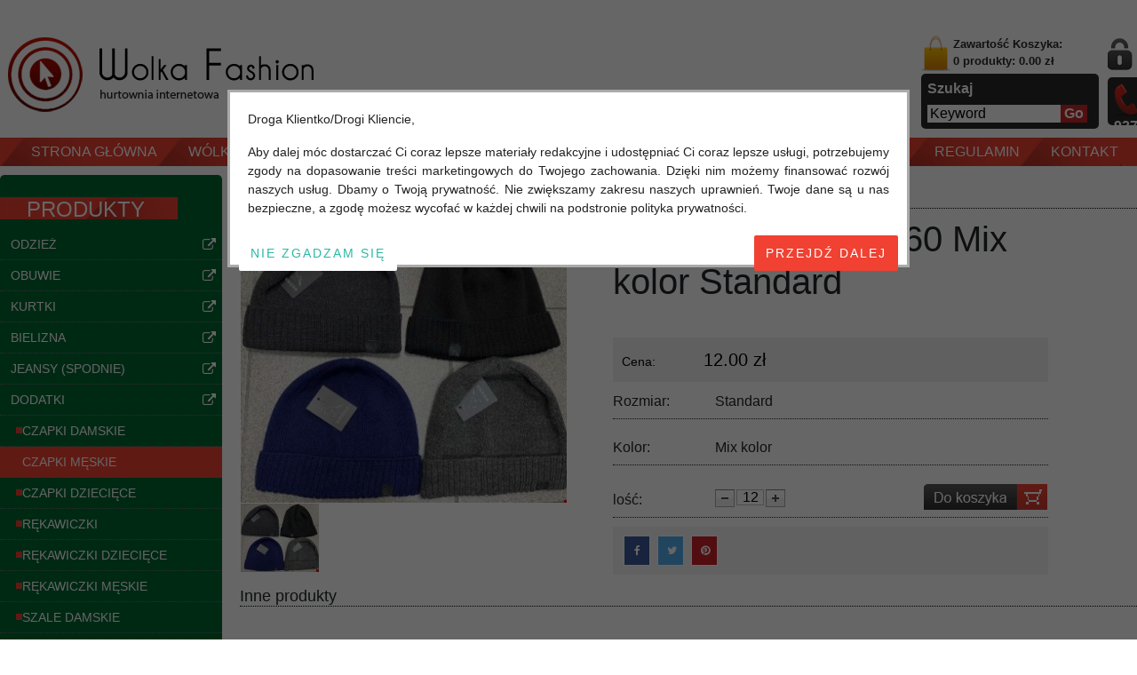

--- FILE ---
content_type: text/html; charset=utf-8
request_url: https://www.wolkafashion.pl/produkty/czapka-meskie-6460-mix-kolor-standard-detail-670084.aspx
body_size: 29779
content:


<!DOCTYPE HTML>
<html>
<head><title>
	Czapka meskie 6460 Mix kolor Standard - Hurt bielizna, hurt odzieży, hurt obuwia
</title><meta name="description" content="Czapka meskie 6460 Mix kolor Standard" /><link rel="canonical" href="https://www.wolkafashion.pl/produkty/czapka-meskie-6460-mix-kolor-standard-detail-670084.aspx" />

    <script src="https://code.jquery.com/jquery-1.12.4.min.js"></script>
    <script src="/Scripts/jquery/js/jquery-migrate.js"></script>
    <link type="image/x-icon" href="/App_Themes/Web/images/icon.ico" rel="shortcut icon" />
    <script src="/Applications/Handlers/ScriptHandler.ashx?file=,/Scripts/jquery/plugins/BlockUI/jquery.blockUI.js,/Scripts/vit/js/Web.js,/Scripts/jquery/plugins/jquery.easing.js,/Scripts/vit/plugins/jquery.vit-portal.js,/Scripts/vit/plugins/jquery.vit.login.js,/Scripts/jquery/plugins/menu/tree.js,/Scripts/jquery/plugins/jQzoom/jquery.jqzoom-core.js,/Scripts/jquery/plugins/jQzoom/jquery.jqzoom-core.using.js,/Scripts/jquery/plugins/SkitterSlideshow/scripts/jquery.skitter.min.js,/Scripts/jquery/plugins/SkitterSlideshow/scripts/jquery.skitter.min.using.js,/Scripts/jquery/plugins/Cycle/jquery.cycle.all.js,/Scripts/jquery/plugins/Cycle/jquery.cycle.all.using.js,/Scripts/highslide/highslide-full.packed.js,/Scripts/highslide/highslide-full.packed.using.js&amp;version=3.1&amp;type=javascript" type="text/javascript"></script>
    <script src="/Scripts/vit/plugins/jquery.vit.shop.js?v=1.0" type="text/javascript"></script>

    <link type="text/css" href="/App_Themes/Web/css/reset.css" rel="stylesheet" /><link type="text/css" href="/App_Themes/Web/css/global.css" rel="stylesheet" /><link type="text/css" href="/App_Themes/Web/css/cart.css" rel="stylesheet" /><link type="text/css" rel="stylesheet" href="/App_Themes/Web/css/styles.css" /><link type="text/css" rel="stylesheet" href="/App_Themes/Web/css/product.css" /><link type="text/css" rel="stylesheet" href="/App_Themes/Web/css/news.css" /><link type="text/css" rel="stylesheet" href="/App_Themes/Web/css/menu.css" /><link type="text/css" rel="stylesheet" href="/App_Themes/Web/css/footer.css" /><link type="text/css" rel="stylesheet" href="/App_Themes/Web/css/contact.css" /><link type="text/css" rel="stylesheet" href="/App_Themes/Web/css/paging.css" /><link type="text/css" rel="stylesheet" href="/App_Themes/Web/css/users.css" /><link type="text/css" rel="stylesheet" href="/App_Themes/Web/css/popup.css" /><link type="text/css" rel="stylesheet" href="/Scripts/jquery/plugins/jQzoom/jquery.jqzoom.css" /><link type="text/css" rel="stylesheet" href="/Scripts/jquery/plugins/SkitterSlideshow/css/skitter.styles.css" /><link rel="stylesheet" href="https://cdnjs.cloudflare.com/ajax/libs/font-awesome/6.6.0/css/all.min.css" integrity="sha512-Kc323vGBEqzTmouAECnVceyQqyqdsSiqLQISBL29aUW4U/M7pSPA/gEUZQqv1cwx4OnYxTxve5UMg5GT6L4JJg==" crossorigin="anonymous" referrerpolicy="no-referrer" /><link rel="stylesheet" href="https://cdn.jsdelivr.net/npm/bootstrap@4.6.2/dist/css/bootstrap.min.css" integrity="sha384-xOolHFLEh07PJGoPkLv1IbcEPTNtaed2xpHsD9ESMhqIYd0nLMwNLD69Npy4HI+N" crossorigin="anonymous" /><link type="text/css" href="/App_Themes/font-awesome/css/font-awesome.min.css" rel="stylesheet" />
    <!-- Responsive -->

    <link type="text/css" rel="stylesheet" href="/App_Themes/Web/css/responsive.css?v=1.1" /><meta name="viewport" content="width=device-width, initial-scale=1.0, minimum-scale=1.0, maximum-scale=2.0, user-scalable=yes" /><meta http-equiv="X-UA-Compatible" content="IE=100" /><meta name="apple-mobile-web-app-capable" content="yes" /><meta name="apple-mobile-web-app-title" content="WolkaFashion.PL" /><meta name="apple-mobile-web-app-status-bar-style" content="black" /><meta name="google-site-verification" content="AYhuD09z7Oqb9eMacy22eHJx6fQl2sqKdxgxFNtFXqE" />
    
    <!-- END Responsive -->

    <!-- Google Tag Manager -->
    <script>
    (function (w, d, s, l, i) {
            w[l] = w[l] || []; w[l].push({
                'gtm.start':
                    new Date().getTime(), event: 'gtm.js'
            }); var f = d.getElementsByTagName(s)[0],
                j = d.createElement(s), dl = l != 'dataLayer' ? '&l=' + l : ''; j.async = true; j.src =
                    'https://www.googletagmanager.com/gtm.js?id=' + i + dl; f.parentNode.insertBefore(j, f);
        })(window, document, 'script', 'dataLayer', 'GTM-T3MTR99Z');
    </script>
    <!-- END Google Tag Manager -->

<meta http-equiv="Content-Language" content="pl-pl" /><meta http-equiv="Content-Type" content="text/html; charset=UTF-8" /></head>
<body>
    <!-- Google Tag Manager (noscript) -->
    <noscript>
        <iframe src="https://www.googletagmanager.com/ns.html?id=GTM-T3MTR99Z" height="0" width="0" style="display: none; visibility: hidden"></iframe>
    </noscript>
    <!-- END Google Tag Manager (noscript) -->
    
<!-- Messenger Chat plugin Code -->
<div id="fb-root"></div>

<!-- Your Chat plugin code -->
<div id="fb-customer-chat" class="fb-customerchat">
</div>

<script>
        var chatbox = document.getElementById('fb-customer-chat');
        chatbox.setAttribute("page_id", "1318681871565434");
        chatbox.setAttribute("attribution", "biz_inbox");
    </script>

<!-- Your SDK code -->
<script>
        window.fbAsyncInit = function () {
            FB.init({
                xfbml: true,
                version: 'v18.0'
            });
        };

        (function (d, s, id) {
            var js, fjs = d.getElementsByTagName(s)[0];
            if (d.getElementById(id)) return;
            js = d.createElement(s); js.id = id;
            js.src = 'https://connect.facebook.net/en_US/sdk/xfbml.customerchat.js';
            fjs.parentNode.insertBefore(js, fjs);
        }(document, 'script', 'facebook-jssdk'));
    </script>

<form method="post" action="./czapka-meskie-6460-mix-kolor-standard-detail-670084.aspx" id="aspnetForm">
<div class="aspNetHidden">
<input type="hidden" name="__EVENTTARGET" id="__EVENTTARGET" value="" />
<input type="hidden" name="__EVENTARGUMENT" id="__EVENTARGUMENT" value="" />
<input type="hidden" name="__VIEWSTATE" id="__VIEWSTATE" value="/wEPaA8FDzhkZTU2NzE3ZmVlNjU1Y2R91jNiIqRmp/J9MKR0yQ4KnrKoLbtqz5jGk/fPgFcKww==" />
</div>

<script type="text/javascript">
//<![CDATA[
var theForm = document.forms['aspnetForm'];
function __doPostBack(eventTarget, eventArgument) {
    if (!theForm.onsubmit || (theForm.onsubmit() != false)) {
        theForm.__EVENTTARGET.value = eventTarget;
        theForm.__EVENTARGUMENT.value = eventArgument;
        theForm.submit();
    }
}
//]]>
</script>


<script src="/WebResource.axd?d=zW7ymNzSVYRwZk26pfXNMgRItmjVzoF3NibcfFRZfbDWUQntbz4H34Ho57kmVTbOgBe_e4lpQtyfJLZt6smrYG0pOVZN_Deya92v07vH4y81&amp;t=638628279619783110" type="text/javascript"></script>


<script src="/ScriptResource.axd?d=HNTPzLU97pvU9U0ncGRfdX8NImcwhnd6jFfC0se-YBkbRfIYURe4tdWWqjvIAWOEAZOpaNrj-f9D1zahRaIXtZujRHqeFP3WiX8e1mjRinyseBLPRHt0sAY6p6uYvxsQ8UNVIIVejAKLosBwR1BfVOImTNM_jQcLD_Jf7umsi741&amp;t=2a9d95e3" type="text/javascript"></script>
<script src="/ScriptResource.axd?d=pksX6Mw38q_USMVOih-eIZaa17tMOLdTnsyz9ePso2-AWCtrG_6Fkp5uMP3c-VKta3wD3MbXLhvQXyRFHZF0fV7kLsLG--Eq_cSlpwyhTIZcxxDYq4xmhlNM0EkWqiMB7njE2-AX8h3lRPiWtc3PxPuuzHDBWQgqvztdcYx5-tBSNh3vPtB3zwS-xG_5RqaF0&amp;t=2a9d95e3" type="text/javascript"></script>
<script type="text/javascript">
//<![CDATA[
var PageMethods = function() {
PageMethods.initializeBase(this);
this._timeout = 0;
this._userContext = null;
this._succeeded = null;
this._failed = null;
}
PageMethods.prototype = {
_get_path:function() {
 var p = this.get_path();
 if (p) return p;
 else return PageMethods._staticInstance.get_path();},
GetAllFiles:function(rootPath,path,succeededCallback, failedCallback, userContext) {
return this._invoke(this._get_path(), 'GetAllFiles',false,{rootPath:rootPath,path:path},succeededCallback,failedCallback,userContext); },
GetFiles:function(rootPath,path,succeededCallback, failedCallback, userContext) {
return this._invoke(this._get_path(), 'GetFiles',false,{rootPath:rootPath,path:path},succeededCallback,failedCallback,userContext); },
GetCities:function(countryId,succeededCallback, failedCallback, userContext) {
return this._invoke(this._get_path(), 'GetCities',false,{countryId:countryId},succeededCallback,failedCallback,userContext); },
GetDistricts:function(cityId,languageCode,succeededCallback, failedCallback, userContext) {
return this._invoke(this._get_path(), 'GetDistricts',false,{cityId:cityId,languageCode:languageCode},succeededCallback,failedCallback,userContext); },
GetDistricts_Client:function(cityId,languageCode,succeededCallback, failedCallback, userContext) {
return this._invoke(this._get_path(), 'GetDistricts_Client',false,{cityId:cityId,languageCode:languageCode},succeededCallback,failedCallback,userContext); }}
PageMethods.registerClass('PageMethods',Sys.Net.WebServiceProxy);
PageMethods._staticInstance = new PageMethods();
PageMethods.set_path = function(value) { PageMethods._staticInstance.set_path(value); }
PageMethods.get_path = function() { return PageMethods._staticInstance.get_path(); }
PageMethods.set_timeout = function(value) { PageMethods._staticInstance.set_timeout(value); }
PageMethods.get_timeout = function() { return PageMethods._staticInstance.get_timeout(); }
PageMethods.set_defaultUserContext = function(value) { PageMethods._staticInstance.set_defaultUserContext(value); }
PageMethods.get_defaultUserContext = function() { return PageMethods._staticInstance.get_defaultUserContext(); }
PageMethods.set_defaultSucceededCallback = function(value) { PageMethods._staticInstance.set_defaultSucceededCallback(value); }
PageMethods.get_defaultSucceededCallback = function() { return PageMethods._staticInstance.get_defaultSucceededCallback(); }
PageMethods.set_defaultFailedCallback = function(value) { PageMethods._staticInstance.set_defaultFailedCallback(value); }
PageMethods.get_defaultFailedCallback = function() { return PageMethods._staticInstance.get_defaultFailedCallback(); }
PageMethods.set_enableJsonp = function(value) { PageMethods._staticInstance.set_enableJsonp(value); }
PageMethods.get_enableJsonp = function() { return PageMethods._staticInstance.get_enableJsonp(); }
PageMethods.set_jsonpCallbackParameter = function(value) { PageMethods._staticInstance.set_jsonpCallbackParameter(value); }
PageMethods.get_jsonpCallbackParameter = function() { return PageMethods._staticInstance.get_jsonpCallbackParameter(); }
PageMethods.set_path("czapka-meskie-6460-mix-kolor-standard-detail-670084.aspx");
PageMethods.GetAllFiles= function(rootPath,path,onSuccess,onFailed,userContext) {PageMethods._staticInstance.GetAllFiles(rootPath,path,onSuccess,onFailed,userContext); }
PageMethods.GetFiles= function(rootPath,path,onSuccess,onFailed,userContext) {PageMethods._staticInstance.GetFiles(rootPath,path,onSuccess,onFailed,userContext); }
PageMethods.GetCities= function(countryId,onSuccess,onFailed,userContext) {PageMethods._staticInstance.GetCities(countryId,onSuccess,onFailed,userContext); }
PageMethods.GetDistricts= function(cityId,languageCode,onSuccess,onFailed,userContext) {PageMethods._staticInstance.GetDistricts(cityId,languageCode,onSuccess,onFailed,userContext); }
PageMethods.GetDistricts_Client= function(cityId,languageCode,onSuccess,onFailed,userContext) {PageMethods._staticInstance.GetDistricts_Client(cityId,languageCode,onSuccess,onFailed,userContext); }
//]]>
</script>

<div UniqueName="Web_UserControls" LayoutName="User Controls" class="aspNetHidden">

	<input type="hidden" name="__VIEWSTATEGENERATOR" id="__VIEWSTATEGENERATOR" value="CA0B0334" />
</div>
        <script type="text/javascript">
//<![CDATA[
Sys.WebForms.PageRequestManager._initialize('ctl00$ScriptManager1', 'aspnetForm', [], [], [], 90, 'ctl00');
//]]>
</script>

        
    
    
<div id="ViT-Portal">
    <div id="portal-top">
        <div id="header">
            <div id="header-top">
                
<div id="header-top-left">
    <div id="logo">
        <a href='/'><div class='logo_body' style='background: url(/Uploads/images/Logo/logo.png) 0 0 no-repeat;'></div></a>
    </div>
</div>
<div id="header-top-right">
    <div class="cart-search">
        <div id="mini-cart">
            <a href='/koszyk.aspx' class='icon icon_cart'>&nbsp;</a><a href='/koszyk.aspx' title='Zawartość Koszyka'>Zawartość Koszyka: <br/> <strong>0 produkty: 0.00 zł</strong></a>
            <div class="clear">
            </div>
        </div>
        <div id="search-box">
            <div class="text">
                Szukaj
            </div>
            <div class="row">
                <input name="ctl00$ContentPlaceHolder1$ctl00$ctl00$txtKeyword" type="text" value="Keyword" id="txtKeyword" class="txtKeyword" onfocus="if (this.value==&#39;Keyword&#39;) this.value=&#39;&#39;;" onblur="if (this.value==&#39;&#39;) this.value=&#39;Keyword&#39;;" onkeypress="return pressEnterKey(event,&#39;btnSearch&#39;)" />
                <div class="btnSearch">
                    <input type="submit" name="ctl00$ContentPlaceHolder1$ctl00$ctl00$btnSearch" value="Go" id="btnSearch" />
                    <input type="hidden" name="ctl00$ContentPlaceHolder1$ctl00$ctl00$hdfLanguage_Search" id="hdfLanguage_Search" value="vi-VN" />
                    <script type="text/javascript">
                        $(document).ready(function () {
                            $('#btnSearch').click(function () {
                                var keywords = $('#txtKeyword').val();
                                $.ajax({
                                    type: 'POST',
                                    contentType: "application/json; charset=utf-8",
                                    dataType: 'json',
                                    url: '/WebServices/PortalWebService.asmx/SearchProduct',
                                    data: "{'keyword': \"" + keywords + "\", 'language':'" + $('#hdfLanguage_Search').val() + "'}",
                                    success: function (data) {
                                        if (!data.d) {
                                            alert('Error !!!');
                                        }
                                        else {
                                            window.location = data.d;
                                        }
                                    }
                                });

                                return false;
                            });
                        }
                        );
                    </script>
                </div>
            </div>
            <div class="clear">
            </div>
        </div>
    </div>
    <div class="login-support">
        <div id="login-url">
            <div class='icon icon_login'>&nbsp;</div><a href='javascript:void(0);' class='url_login' onclick='login_popup();' title='Login'>Login</a>  <span>/</span><a class='url_register' href='/register.aspx' title='Register'>Register</a>
            <div class="clear">
            </div>
        </div>
        <div id="hot-line">
            <div class='icon icon_hotline'></div><div class='item'>+48 576 547 927</div><div class='item'>+48 576 547 927</div>
            <div class="clear">
            </div>
        </div>
    </div>
    <div id="language">
        <a href='/' rel='nofollow'><img src='/App_Themes/Web/images/Polish.png' alt='Polish' /></a><a href='/global/en/home.aspx' rel='nofollow'><img src='/App_Themes/Web/images/English.png' alt='English' /></a>
    </div>


    <style type="text/css">
        #header-top-right {
            position: relative;
        }

            #header-top-right #language {
                position: absolute;
                right: 2px;
                top: -30px;
            }
    </style>
</div>

                <div class="clean">
                </div>
            </div>
            <div class="clean">
            </div>
            <div id="header-bottom">
                
<div id="menu-top">
    <ul class='nav-top' data-language='vi-VN' data-categorycount='440'><li class='nav_mobile'><a href='#nav_mobile_menu_top' onclick='javascript:void(0)' class='fa fa-bars'><span style='padding-left: 5px;'>Category</span></a></li><li class='first parent' data-languagekey='vi' data-menuid='632'><div class='menu-block'><a href='/' title="Strona główna" class='menu parent'><span>Strona główna</span></a></div></li><li class='parent' data-languagekey='vi' data-menuid='6320'><div class='menu-block'><a href='/wolka-kosowska.aspx' title="Wólka Kosowska" class='menu parent'><span>Wólka Kosowska</span></a></div></li><li class='parent' data-languagekey='vi' data-menuid='1039'><div class='menu-block'><a href='/promocje.aspx' title="Promocje - Wólka Kosowska - Hurtownia Odzieży, Obuwia i bielizna" class='menu parent'><span>Promocje</span></a></div></li><li class='parent' data-languagekey='vi' data-menuid='1040'><div class='menu-block'><a href='/nowosci.aspx' title="Nowości Wólka Kosowska - Hurtownia odzieży, obuwia i bielizny" class='menu parent'><span>Nowosci</span></a></div></li><li class='parent' data-languagekey='vi' data-menuid='6318'><div class='menu-block'><a href='/hurtownia-odziezy.aspx' title="Hurtownia Odzieży" class='menu parent'><span>Hurtownia Odzieży</span></a></div></li><li class='parent' data-languagekey='vi' data-menuid='6319'><div class='menu-block'><a href='/hurtownia-obuwia.aspx' title="Hurtownia obuwia" class='menu parent'><span>Hurtownia obuwia</span></a></div></li><li class='parent' data-languagekey='vi' data-menuid='1042'><div class='menu-block'><a href='/regulamin/article-2082/wolka-fashion.aspx' title="Regulamin" class='menu parent'><span>Regulamin</span></a></div></li><li class='last parent' data-languagekey='vi' data-menuid='1016'><div class='menu-block'><a href='/kontakt.aspx' title="Kontakt" class='menu parent'><span>Kontakt</span></a></div></li><li class='nobg parent'><div class='menu-block'>&nbsp;</div></li></ul>
    <div class="clean">
        <script type="text/javascript">
            $('#menu-top ul.nav-top li').hover(function () {
                $(this).addClass('active');
                $(this).next().children('.menu-block').addClass('menu-block-next');
            }, function () {
                $(this).removeClass('active');
                $(this).next().children('.menu-block').removeClass('menu-block-next');
                //alert('209.217.229.100 wolkafashion.pl');
            });

            $('#menu-top ul.nav-top li.last').hover(function () {
                $(this).next().children('.menu-block').addClass('menu-block-last');
            }, function () {
                $(this).next().children('.menu-block').removeClass('menu-block-last');
            });
        </script>
    </div>
</div>

                <div class="clean">
                </div>

            </div>
            <div class="clean">
            </div>
        </div>
    </div>
    <div id="portal-center">
        <div id="main">
            <div id="left">
                
<div id="menu-tree">
    <h4>PRODUKTY</h4>
    <div class="center">
        <ul class='navsub'><li class='menusub'><div class='parent clearfix' id='1055'>Odzież<div class='link_ben_phai'><a href='/odziez.aspx' title='Odzież'><i class='fa fa-external-link'></i></a></div></div>
<ul class='menutree-capcon'  parent-id='1055' capcha='1045'><li class='menusub'><div class='icon icon_dotmenu'></div><div class='parent not-yet' id='1094'>ODZIEŻ DAMSKA<div class='link_ben_phai'><a href='/odziez-damska.aspx' title='ODZIEŻ DAMSKA'><i class='fa fa-external-link'></i></a></div></div>
<ul class='menutree-capcon'  parent-id='1094' capcha='1045'><li class='menusub'><div class='icon icon_dotmenu'></div><a href='/tuniki-sukienki.aspx' class='not-yet'><span>Tuniki / Sukienki</span></a></li><li class='menusub'><div class='icon icon_dotmenu'></div><a href='/bluzki.aspx' class='not-yet'><span>Bluzki</span></a></li><li class='menusub'><div class='icon icon_dotmenu'></div><a href='/bluzki-tureckie.aspx' class='not-yet'><span>Bluzki Tureckie</span></a></li><li class='menusub'><div class='icon icon_dotmenu'></div><a href='/bluzy.aspx' class='not-yet'><span>Bluzy</span></a></li><li class='menusub'><div class='icon icon_dotmenu'></div><a href='/swetry-bolerka.aspx' class='not-yet'><span>Swetry, bolerka</span></a></li><li class='menusub'><div class='icon icon_dotmenu'></div><a href='/swetry-duze-rozmiary.aspx' class='not-yet'><span>Swetry duże rozmiary</span></a></li><li class='menusub'><div class='icon icon_dotmenu'></div><a href='/bluzki-koszulowe.aspx' class='not-yet'><span>Bluzki koszulowe</span></a></li><li class='menusub'><div class='icon icon_dotmenu'></div><a href='/bluzki-duze-rozmiary-polskie-.aspx' class='not-yet'><span>Bluzki duże rozmiary ( Polskie )</span></a></li><li class='menusub'><div class='icon icon_dotmenu'></div><a href='/bluzki-duze-rozmiary.aspx' class='not-yet'><span>Bluzki duże rozmiary</span></a></li><li class='menusub'><div class='icon icon_dotmenu'></div><a href='/rybaczki-szorty.aspx' class='not-yet'><span>Rybaczki, Szorty</span></a></li><li class='menusub'><div class='icon icon_dotmenu'></div><a href='/rybaczki-szorty-jeansowe.aspx' class='not-yet'><span>Rybaczki, Szorty Jeansowe</span></a></li><li class='menusub'><div class='icon icon_dotmenu'></div><a href='/legginsy.aspx' class='not-yet'><span>Legginsy</span></a></li><li class='menusub'><div class='icon icon_dotmenu'></div><a href='/spodnice.aspx' class='not-yet'><span>Spódnice</span></a></li><li class='menusub'><div class='icon icon_dotmenu'></div><a href='/spodnie-rybaczki-szorty-dresy.aspx' class='not-yet'><span>Spodnie, rybaczki, szorty, dresy</span></a></li><li class='menusub'><div class='icon icon_dotmenu'></div><a href='/zakiety.aspx' class='not-yet'><span>Żakiety</span></a></li><li class='menusub'><div class='icon icon_dotmenu'></div><a href='/rajstopy.aspx' class='not-yet'><span>Rajstopy</span></a></li><li class='menusub'><div class='icon icon_dotmenu'></div><a href='/narzutka.aspx' class='not-yet'><span>Narzutka</span></a></li><li class='menusub'><div class='icon icon_dotmenu'></div><a href='/kamizelki-damskie-hurt-w-wolka-kosowska.aspx' class='not-yet'><span>Kamizelki</span></a></li><li class='menusub'><div class='icon icon_dotmenu'></div><a href='/komplet-721.aspx' class='not-yet'><span>Komplet</span></a></li></ul></li><li class='menusub'><div class='icon icon_dotmenu'></div><div class='parent not-yet' id='1096'>ODZIEŻ MĘSKA<div class='link_ben_phai'><a href='/odziez-męska.aspx' title='ODZIEŻ MĘSKA'><i class='fa fa-external-link'></i></a></div></div>
<ul class='menutree-capcon'  parent-id='1096' capcha='1045'><li class='menusub'><div class='icon icon_dotmenu'></div><a href='/bluzki-t-shirty.aspx' class='not-yet'><span>Bluzki, T-shirty</span></a></li><li class='menusub'><div class='icon icon_dotmenu'></div><a href='/t-shirty-bluzki-tureckie-.aspx' class='not-yet'><span>T-shirty, Bluzki ( Tureckie )</span></a></li><li class='menusub'><div class='icon icon_dotmenu'></div><a href='/spodnie-rybaczki-szorty.aspx' class='not-yet'><span>Spodnie, rybaczki, szorty</span></a></li><li class='menusub'><div class='icon icon_dotmenu'></div><a href='/rybaczki-szorty-jeansowe-470.aspx' class='not-yet'><span>Rybaczki, Szorty Jeansowe</span></a></li><li class='menusub'><div class='icon icon_dotmenu'></div><a href='/hurtownia-bluz-meskich.aspx' class='not-yet'><span>Bluzy</span></a></li><li class='menusub'><div class='icon icon_dotmenu'></div><a href='/swetry.aspx' class='not-yet'><span>Swetry</span></a></li><li class='menusub'><div class='icon icon_dotmenu'></div><a href='/koszule-369.aspx' class='not-yet'><span>Koszule</span></a></li><li class='menusub'><div class='icon icon_dotmenu'></div><a href='/marynarki.aspx' class='not-yet'><span>Marynarki</span></a></li><li class='menusub'><div class='icon icon_dotmenu'></div><a href='/dodatki-do-garnituru.aspx' class='not-yet'><span>Dodatki do garnituru</span></a></li><li class='menusub'><div class='icon icon_dotmenu'></div><a href='/spodnie-dresowe-873.aspx' class='not-yet'><span>Spodnie Dresowe</span></a></li></ul></li><li class='menusub'><div class='icon icon_dotmenu'></div><div class='parent not-yet' id='1097'>ODZIEŻ DZIECIĘCA<div class='link_ben_phai'><a href='/odziez-dziecięca.aspx' title='ODZIEŻ DZIECIĘCA'><i class='fa fa-external-link'></i></a></div></div>
<ul class='menutree-capcon'  parent-id='1097' capcha='1045'><li class='menusub'><div class='icon icon_dotmenu'></div><a href='/bluzki-tuniki-sukienki.aspx' class='not-yet'><span>Bluzki, Tuniki, Sukienki</span></a></li><li class='menusub'><div class='icon icon_dotmenu'></div><a href='/bluzki-chlopiece.aspx' class='not-yet'><span>Bluzki chłopięce</span></a></li><li class='menusub'><div class='icon icon_dotmenu'></div><a href='/bluzki-dziewczece.aspx' class='not-yet'><span>Bluzki dziewczęce</span></a></li><li class='menusub'><div class='icon icon_dotmenu'></div><a href='/swetry-275.aspx' class='not-yet'><span>Swetry</span></a></li><li class='menusub'><div class='icon icon_dotmenu'></div><a href='/spodnie.aspx' class='not-yet'><span>Spodnie</span></a></li><li class='menusub'><div class='icon icon_dotmenu'></div><a href='/rybaczki-szorty-609.aspx' class='not-yet'><span>Rybaczki, Szorty</span></a></li><li class='menusub'><div class='icon icon_dotmenu'></div><a href='/spodnie-dresowe.aspx' class='not-yet'><span>Spodnie Dresowe</span></a></li><li class='menusub'><div class='icon icon_dotmenu'></div><a href='/spodnice-657.aspx' class='not-yet'><span>Spódnice</span></a></li><li class='menusub'><div class='icon icon_dotmenu'></div><a href='/bluzy-543.aspx' class='not-yet'><span>Bluzy</span></a></li><li class='menusub'><div class='icon icon_dotmenu'></div><a href='/leginsy.aspx' class='not-yet'><span>Leginsy</span></a></li><li class='menusub'><div class='icon icon_dotmenu'></div><a href='/komplety-dresy.aspx' class='not-yet'><span>Komplety / Dresy</span></a></li><li class='menusub'><div class='icon icon_dotmenu'></div><a href='/koszule.aspx' class='not-yet'><span>Koszule</span></a></li><li class='menusub'><div class='icon icon_dotmenu'></div><a href='/rajstopy-601.aspx' class='not-yet'><span>Rajstopy</span></a></li><li class='menusub'><div class='icon icon_dotmenu'></div><a href='/odziez-niemowleca.aspx' class='not-yet'><span>Odziez Niemowlęca</span></a></li></ul></li><li class='menusub'><div class='icon icon_dotmenu'></div><div class='parent not-yet' id='1228'>ODZIEŻ WŁOSKA<div class='link_ben_phai'><a href='/odziez-włoska.aspx' title='ODZIEŻ WŁOSKA'><i class='fa fa-external-link'></i></a></div></div>
<ul class='menutree-capcon'  parent-id='1228' capcha='1045'><li class='menusub'><div class='icon icon_dotmenu'></div><a href='/bluzki-wloskie-268.aspx' class='not-yet'><span>Bluzki Włoskie</span></a></li><li class='menusub'><div class='icon icon_dotmenu'></div><a href='/swetry-wloskie.aspx' class='not-yet'><span>Swetry włoskie</span></a></li><li class='menusub'><div class='icon icon_dotmenu'></div><a href='/sukienki-spodnice-wloskie.aspx' class='not-yet'><span>Sukienki, spódnice włoskie</span></a></li><li class='menusub'><div class='icon icon_dotmenu'></div><a href='/spodnie-kombinezony.aspx' class='not-yet'><span>Spodnie, kombinezony</span></a></li><li class='menusub'><div class='icon icon_dotmenu'></div><a href='/bluzy-wloskie.aspx' class='not-yet'><span>Bluzy włoskie</span></a></li><li class='menusub'><div class='icon icon_dotmenu'></div><a href='/szorty-spodenki.aspx' class='not-yet'><span>Szorty, spodenki</span></a></li><li class='menusub'><div class='icon icon_dotmenu'></div><a href='/zakiety-i-narzutki-wloskie.aspx' class='not-yet'><span>Żakiety i narzutki włoskie</span></a></li><li class='menusub'><div class='icon icon_dotmenu'></div><a href='/tuniki-wloskie.aspx' class='not-yet'><span>Tuniki włoskie</span></a></li><li class='menusub'><div class='icon icon_dotmenu'></div><a href='/koszule-wloskie.aspx' class='not-yet'><span>Koszule włoskie</span></a></li><li class='menusub'><div class='icon icon_dotmenu'></div><a href='/komplet-damski.aspx' class='not-yet'><span>Komplet</span></a></li></ul></li></ul></li><li class='menusub'><div class='parent clearfix' id='1046'>obuwie<div class='link_ben_phai'><a href='/obuwie.aspx' title='obuwie'><i class='fa fa-external-link'></i></a></div></div>
<ul class='menutree-capcon'  parent-id='1046' capcha='1045'><li class='menusub'><div class='icon icon_dotmenu'></div><div class='parent not-yet' id='1073'>OBUWIE DAMSKIE<div class='link_ben_phai'><a href='/obuwie-damskie.aspx' title='OBUWIE DAMSKIE'><i class='fa fa-external-link'></i></a></div></div>
<ul class='menutree-capcon'  parent-id='1073' capcha='1045'><li class='menusub'><div class='icon icon_dotmenu'></div><a href='/buty-sportowe.aspx' class='not-yet'><span>Buty sportowe</span></a></li><li class='menusub'><div class='icon icon_dotmenu'></div><a href='/sandaly.aspx' class='not-yet'><span>Sandały</span></a></li><li class='menusub'><div class='icon icon_dotmenu'></div><a href='/polbuty.aspx' class='not-yet'><span>Półbuty</span></a></li><li class='menusub'><div class='icon icon_dotmenu'></div><a href='/baleriny.aspx' class='not-yet'><span>Baleriny</span></a></li><li class='menusub'><div class='icon icon_dotmenu'></div><a href='/czolenka.aspx' class='not-yet'><span>Czółenka</span></a></li><li class='menusub'><div class='icon icon_dotmenu'></div><a href='/szpilki.aspx' class='not-yet'><span>Szpilki</span></a></li><li class='menusub'><div class='icon icon_dotmenu'></div><a href='/kalosze.aspx' class='not-yet'><span>Kalosze</span></a></li><li class='menusub'><div class='icon icon_dotmenu'></div><a href='/kapcie-klapki.aspx' class='not-yet'><span>Kapcie, klapki</span></a></li><li class='menusub'><div class='icon icon_dotmenu'></div><a href='/trampki-850.aspx' class='not-yet'><span>Trampki</span></a></li><li class='menusub'><div class='icon icon_dotmenu'></div><a href='/botki.aspx' class='not-yet'><span>Botki</span></a></li><li class='menusub'><div class='icon icon_dotmenu'></div><a href='/kozaki.aspx' class='not-yet'><span>Kozaki</span></a></li></ul></li><li class='menusub'><div class='icon icon_dotmenu'></div><div class='parent not-yet' id='1057'>OBUWIE MĘSKIE<div class='link_ben_phai'><a href='/obuwie-męskie.aspx' title='OBUWIE MĘSKIE'><i class='fa fa-external-link'></i></a></div></div>
<ul class='menutree-capcon'  parent-id='1057' capcha='1045'><li class='menusub'><div class='icon icon_dotmenu'></div><a href='/sportowe.aspx' class='not-yet'><span>Sportowe</span></a></li><li class='menusub'><div class='icon icon_dotmenu'></div><a href='/trzewiki-zimowe.aspx' class='not-yet'><span>Trzewiki zimowe</span></a></li><li class='menusub'><div class='icon icon_dotmenu'></div><a href='/polbuty-meskie.aspx' class='not-yet'><span>Półbuty Męskie</span></a></li><li class='menusub'><div class='icon icon_dotmenu'></div><a href='/trampki-tenisowki.aspx' class='not-yet'><span>Trampki, tenisówki</span></a></li><li class='menusub'><div class='icon icon_dotmenu'></div><a href='/kapcie-674.aspx' class='not-yet'><span>Kapcie</span></a></li><li class='menusub'><div class='icon icon_dotmenu'></div><a href='/kalosze-152.aspx' class='not-yet'><span>Kalosze</span></a></li><li class='menusub'><div class='icon icon_dotmenu'></div><a href='/klapki-japonki.aspx' class='not-yet'><span>Klapki, Japonki</span></a></li><li class='menusub'><div class='icon icon_dotmenu'></div><a href='/sandaly-917.aspx' class='not-yet'><span>Sandały</span></a></li><li class='menusub'><div class='icon icon_dotmenu'></div><a href='/botki-meskie.aspx' class='not-yet'><span>Botki Meskie</span></a></li></ul></li><li class='menusub'><div class='icon icon_dotmenu'></div><div class='parent not-yet' id='1098'>OBUWIE DZIECIĘCE<div class='link_ben_phai'><a href='/obuwie-dziecięce.aspx' title='OBUWIE DZIECIĘCE'><i class='fa fa-external-link'></i></a></div></div>
<ul class='menutree-capcon'  parent-id='1098' capcha='1045'><li class='menusub'><div class='icon icon_dotmenu'></div><a href='/sandaly-404.aspx' class='not-yet'><span>Sandały</span></a></li><li class='menusub'><div class='icon icon_dotmenu'></div><a href='/baleriny-825.aspx' class='not-yet'><span>Baleriny</span></a></li><li class='menusub'><div class='icon icon_dotmenu'></div><a href='/botki-dzieciece.aspx' class='not-yet'><span>Botki dziecięce</span></a></li><li class='menusub'><div class='icon icon_dotmenu'></div><a href='/sportowe-716.aspx' class='not-yet'><span>Sportowe</span></a></li><li class='menusub'><div class='icon icon_dotmenu'></div><a href='/kapcie.aspx' class='not-yet'><span>Kapcie</span></a></li><li class='menusub'><div class='icon icon_dotmenu'></div><a href='/polbuty-631.aspx' class='not-yet'><span>Półbuty</span></a></li><li class='menusub'><div class='icon icon_dotmenu'></div><a href='/kozaki-347.aspx' class='not-yet'><span>Kozaki</span></a></li><li class='menusub'><div class='icon icon_dotmenu'></div><a href='/trampki.aspx' class='not-yet'><span>Trampki</span></a></li><li class='menusub'><div class='icon icon_dotmenu'></div><a href='/kalosze-368.aspx' class='not-yet'><span>Kalosze</span></a></li></ul></li></ul></li><li class='menusub'><div class='parent clearfix' id='1093'>Kurtki<div class='link_ben_phai'><a href='/kurtki.aspx' title='Kurtki'><i class='fa fa-external-link'></i></a></div></div>
<ul class='menutree-capcon'  parent-id='1093' capcha='1045'><li class='menusub'><div class='icon icon_dotmenu'></div><a href='/kurtki-dzieciece.aspx' class='not-yet'><span>Kurtki dziecięce</span></a></li><li class='menusub'><div class='icon icon_dotmenu'></div><a href='/kurtki-damskie.aspx' class='not-yet'><span>Kurtki damskie</span></a></li><li class='menusub'><div class='icon icon_dotmenu'></div><a href='/kurtki-meskie.aspx' class='not-yet'><span>Kurtki męskie</span></a></li></ul></li><li class='menusub'><div class='parent clearfix' id='1051'>Bielizna<div class='link_ben_phai'><a href='/bielizna.aspx' title='Bielizna'><i class='fa fa-external-link'></i></a></div></div>
<ul class='menutree-capcon'  parent-id='1051' capcha='1045'><li class='menusub'><div class='icon icon_dotmenu'></div><div class='parent not-yet' id='1128'>Bielizna damska<div class='link_ben_phai'><a href='/bielizna-damska.aspx' title='Bielizna damska'><i class='fa fa-external-link'></i></a></div></div>
<ul class='menutree-capcon'  parent-id='1128' capcha='1045'><li class='menusub'><div class='icon icon_dotmenu'></div><a href='/komplet.aspx' class='not-yet'><span>Komplet</span></a></li><li class='menusub'><div class='icon icon_dotmenu'></div><a href='/biustonosze.aspx' class='not-yet'><span>Biustonosze</span></a></li><li class='menusub'><div class='icon icon_dotmenu'></div><a href='/majtki-stringi.aspx' class='not-yet'><span>Majtki/Stringi</span></a></li><li class='menusub'><div class='icon icon_dotmenu'></div><a href='/pizamy.aspx' class='not-yet'><span>Piżamy</span></a></li><li class='menusub'><div class='icon icon_dotmenu'></div><a href='/stroje-kapielowe.aspx' class='not-yet'><span>Stroje kąpielowe</span></a></li></ul></li><li class='menusub'><div class='icon icon_dotmenu'></div><div class='parent not-yet' id='1132'>Bielizna dziecięca<div class='link_ben_phai'><a href='/bielizna-dziecieca.aspx' title='Bielizna dziecięca'><i class='fa fa-external-link'></i></a></div></div>
<ul class='menutree-capcon'  parent-id='1132' capcha='1045'><li class='menusub'><div class='icon icon_dotmenu'></div><a href='/bokserki.aspx' class='not-yet'><span>Bokserki</span></a></li><li class='menusub'><div class='icon icon_dotmenu'></div><a href='/majtki.aspx' class='not-yet'><span>Majtki</span></a></li><li class='menusub'><div class='icon icon_dotmenu'></div><a href='/pizamy-572.aspx' class='not-yet'><span>Pizamy</span></a></li><li class='menusub'><div class='icon icon_dotmenu'></div><a href='/stroje-kapielowe-929.aspx' class='not-yet'><span>Stroje kąpielowe</span></a></li><li class='menusub'><div class='icon icon_dotmenu'></div><a href='/biustonosze-196.aspx' class='not-yet'><span>Biustonosze</span></a></li></ul></li><li class='menusub'><div class='icon icon_dotmenu'></div><div class='parent not-yet' id='1137'>Bielizna męska<div class='link_ben_phai'><a href='/bielizna-meska.aspx' title='Bielizna męska'><i class='fa fa-external-link'></i></a></div></div>
<ul class='menutree-capcon'  parent-id='1137' capcha='1045'><li class='menusub'><div class='icon icon_dotmenu'></div><a href='/bokserki-901.aspx' class='not-yet'><span>Bokserki</span></a></li><li class='menusub'><div class='icon icon_dotmenu'></div><a href='/komplet-meski.aspx' class='not-yet'><span>komplet męski</span></a></li></ul></li></ul></li><li class='menusub'><div class='parent clearfix' id='1087'>JEANSY (SPODNIE)<div class='link_ben_phai'><a href='/jeansy-spodnie.aspx' title='JEANSY (SPODNIE)'><i class='fa fa-external-link'></i></a></div></div>
<ul class='menutree-capcon'  parent-id='1087' capcha='1045'><li class='menusub'><div class='icon icon_dotmenu'></div><a href='/jeansy-spodnie-damskie.aspx' class='not-yet'><span>Jeansy (Spodnie) Damskie</span></a></li><li class='menusub'><div class='icon icon_dotmenu'></div><a href='/jeansy-damskie-duze-rozmiary.aspx' class='not-yet'><span>J. Damskie duże rozmiary</span></a></li><li class='menusub'><div class='icon icon_dotmenu'></div><a href='/jeansy-spodnie-dzieciece.aspx' class='not-yet'><span>Jeansy (Spodnie) Dziecięce</span></a></li><li class='menusub'><div class='icon icon_dotmenu'></div><a href='/jeansy-spodnie-meskie.aspx' class='not-yet'><span>jeansy spodnie meskie</span></a></li></ul></li><li class='menusub'><div class='parent clearfix' id='1054'>Dodatki<div class='link_ben_phai'><a href='/dodatki.aspx' title='Dodatki'><i class='fa fa-external-link'></i></a></div></div>
<ul class='menutree-capcon'  parent-id='1054' capcha='1045'><li class='menusub'><div class='icon icon_dotmenu'></div><a href='/czapki-damskie.aspx' class='not-yet'><span>Czapki damskie</span></a></li><li class='menusub'><div class='icon icon_dotmenu'></div><a href='/czapki-meskie.aspx' class='on'><span>Czapki Męskie</span></a></li><li class='menusub'><div class='icon icon_dotmenu'></div><a href='/czapki-dzieciece.aspx' class='not-yet'><span>Czapki dziecięce</span></a></li><li class='menusub'><div class='icon icon_dotmenu'></div><a href='/rekawiczki.aspx' class='not-yet'><span>Rękawiczki</span></a></li><li class='menusub'><div class='icon icon_dotmenu'></div><a href='/rekawiczki-dzieciece.aspx' class='not-yet'><span>Rękawiczki dziecięce</span></a></li><li class='menusub'><div class='icon icon_dotmenu'></div><a href='/rekawiczki-meskie.aspx' class='not-yet'><span>Rękawiczki męskie</span></a></li><li class='menusub'><div class='icon icon_dotmenu'></div><a href='/szale-damskie.aspx' class='not-yet'><span>Szale damskie</span></a></li><li class='menusub'><div class='icon icon_dotmenu'></div><a href='/szale-meskie.aspx' class='not-yet'><span>Szale męskie</span></a></li><li class='menusub'><div class='icon icon_dotmenu'></div><a href='/kominy-szaliki-dzieciece.aspx' class='not-yet'><span>Kominy, Szaliki dziecięce</span></a></li><li class='menusub'><div class='icon icon_dotmenu'></div><a href='/galanteria.aspx' class='not-yet'><span>Galanteria</span></a></li><li class='menusub'><div class='icon icon_dotmenu'></div><a href='/skarpety-meskie.aspx' class='not-yet'><span>skarpety męskie</span></a></li><li class='menusub'><div class='icon icon_dotmenu'></div><a href='/skarpety-damskie.aspx' class='not-yet'><span>skarpety damskie</span></a></li><li class='menusub'><div class='icon icon_dotmenu'></div><a href='/skarpety-dzieciece.aspx' class='not-yet'><span>skarpety dziecięce</span></a></li><li class='menusub'><div class='icon icon_dotmenu'></div><a href='/material.aspx' class='not-yet'><span>Materiał</span></a></li><li class='menusub'><div class='icon icon_dotmenu'></div><a href='/wkladki-do-butow.aspx' class='not-yet'><span>Wkładki do butów</span></a></li><li class='menusub'><div class='icon icon_dotmenu'></div><a href='/parasole.aspx' class='not-yet'><span>Parasole</span></a></li><li class='menusub'><div class='icon icon_dotmenu'></div><a href='/okulary.aspx' class='not-yet'><span>Okulary</span></a></li><li class='menusub'><div class='icon icon_dotmenu'></div><a href='/ozdoby-do-wlosow.aspx' class='not-yet'><span>Ozdoby do włosów</span></a></li><li class='menusub'><div class='icon icon_dotmenu'></div><a href='/paski.aspx' class='not-yet'><span>Paski</span></a></li><li class='menusub'><div class='icon icon_dotmenu'></div><a href='/plecak.aspx' class='not-yet'><span>Plecak</span></a></li></ul></li><li class='menusub'><div class='parent clearfix' id='1158'>Dla domu<div class='link_ben_phai'><a href='/dla-domu.aspx' title='Dla domu'><i class='fa fa-external-link'></i></a></div></div>
<ul class='menutree-capcon'  parent-id='1158' capcha='1045'><li class='menusub'><div class='icon icon_dotmenu'></div><a href='/posciel-koce.aspx' class='not-yet'><span>Pościel, koce</span></a></li><li class='menusub'><div class='icon icon_dotmenu'></div><a href='/firany-obrusy.aspx' class='not-yet'><span>firany, obrusy</span></a></li><li class='menusub'><div class='icon icon_dotmenu'></div><a href='/reczniki-scierki.aspx' class='not-yet'><span>Ręczniki, Ścierki</span></a></li><li class='menusub'><div class='icon icon_dotmenu'></div><a href='/lampki-led-wolka-kosowska.aspx' class='not-yet'><span>Lampki Led</span></a></li></ul></li><li class='menusub'><div class='parent clearfix' id='1241'>Zabawki<div class='link_ben_phai'><a href='/zabawki.aspx' title='Zabawki'><i class='fa fa-external-link'></i></a></div></div>
<ul class='menutree-capcon'  parent-id='1241' capcha='1045'><li class='menusub'><div class='icon icon_dotmenu'></div><a href='/pojazdy-samochody.aspx' class='not-yet'><span>Pojazdy, samochody</span></a></li><li class='menusub'><div class='icon icon_dotmenu'></div><a href='/maskotki-hurt.aspx' class='not-yet'><span>Maskotki</span></a></li><li class='menusub'><div class='icon icon_dotmenu'></div><a href='/lalki.aspx' class='not-yet'><span>Lalki</span></a></li><li class='menusub'><div class='icon icon_dotmenu'></div><a href='/puzzle.aspx' class='not-yet'><span>Puzzle</span></a></li><li class='menusub'><div class='icon icon_dotmenu'></div><a href='/zabawki-edukacyjne.aspx' class='not-yet'><span>Zabawki edukacyjne</span></a></li><li class='menusub'><div class='icon icon_dotmenu'></div><a href='/zabawki-dla-niemowlat.aspx' class='not-yet'><span>Zabawki dla niemowląt</span></a></li><li class='menusub'><div class='icon icon_dotmenu'></div><a href='/zabawki-wodnne.aspx' class='not-yet'><span>Zabawki wodnne</span></a></li><li class='menusub'><div class='icon icon_dotmenu'></div><a href='/zabawki-dmuchane.aspx' class='not-yet'><span>Zabawki dmuchane</span></a></li><li class='menusub'><div class='icon icon_dotmenu'></div><a href='/gry.aspx' class='not-yet'><span>Gry</span></a></li><li class='menusub'><div class='icon icon_dotmenu'></div><a href='/klocki.aspx' class='not-yet'><span>Klocki</span></a></li><li class='menusub'><div class='icon icon_dotmenu'></div><a href='/figurki-hurt.aspx' class='not-yet'><span>Figurki</span></a></li><li class='menusub'><div class='icon icon_dotmenu'></div><a href='/zegarki.aspx' class='not-yet'><span>Zegarki</span></a></li><li class='menusub'><div class='icon icon_dotmenu'></div><a href='/cotton-ball-lights-hurt.aspx' class='not-yet'><span>Cotton Ball Lights</span></a></li></ul></li><li class='menusub'><a href='/na-mikolajki.aspx' class='parent clearfix'><span>Na Mikołajki</span></a></li><li class='menusub'><a href='/bizuteria.aspx' class='parent clearfix'><span>Biżuteria</span></a></li><li class='menusub'><div class='parent clearfix' id='6305'>Odzież z Polskie<div class='link_ben_phai'><a href='/maska-maseczka-ochronna-hurtownia.aspx' title='Odzież z Polskie'><i class='fa fa-external-link'></i></a></div></div>
<ul class='menutree-capcon'  parent-id='6305' capcha='1045'><li class='menusub'><div class='icon icon_dotmenu'></div><a href='/bluza.aspx' class='not-yet'><span>BLUZA</span></a></li><li class='menusub'><div class='icon icon_dotmenu'></div><a href='/bluzaka.aspx' class='not-yet'><span>BLUZKA</span></a></li><li class='menusub'><div class='icon icon_dotmenu'></div><a href='/komplet-32.aspx' class='not-yet'><span>KOMPLET</span></a></li><li class='menusub'><div class='icon icon_dotmenu'></div><a href='/sukienka.aspx' class='not-yet'><span>SUKIENKA</span></a></li><li class='menusub'><div class='icon icon_dotmenu'></div><a href='/spodnie-259.aspx' class='not-yet'><span>SPODNIE</span></a></li><li class='menusub'><div class='icon icon_dotmenu'></div><a href='/spodnice-734.aspx' class='not-yet'><span>SPÓDNICE</span></a></li><li class='menusub'><div class='icon icon_dotmenu'></div><a href='/szorty.aspx' class='not-yet'><span>SZORTY</span></a></li><li class='menusub'><div class='icon icon_dotmenu'></div><a href='/kombinezony.aspx' class='not-yet'><span>KOMBINEZONY</span></a></li><li class='menusub'><div class='icon icon_dotmenu'></div><a href='/zakiety-900.aspx' class='not-yet'><span>ŻAKIETY</span></a></li></ul></li><li class='menusub'><div class='parent clearfix' id='6312'>ODZIEŻ FRANCJA<div class='link_ben_phai'><a href='/hurtownia-odziezy-francuskiej.aspx' title='ODZIEŻ FRANCJA'><i class='fa fa-external-link'></i></a></div></div>
<ul class='menutree-capcon'  parent-id='6312' capcha='1045'><li class='menusub'><div class='icon icon_dotmenu'></div><a href='/bluza-439.aspx' class='not-yet'><span>BLUZA</span></a></li><li class='menusub'><div class='icon icon_dotmenu'></div><a href='/bluzaka-393.aspx' class='not-yet'><span>BLUZKA</span></a></li><li class='menusub'><div class='icon icon_dotmenu'></div><a href='/komplet-113.aspx' class='not-yet'><span>KOMPLET</span></a></li><li class='menusub'><div class='icon icon_dotmenu'></div><a href='/swetry-82.aspx' class='not-yet'><span>SWETRY</span></a></li><li class='menusub'><div class='icon icon_dotmenu'></div><a href='/koszula.aspx' class='not-yet'><span>KOSZULA</span></a></li><li class='menusub'><div class='icon icon_dotmenu'></div><a href='/-389.aspx' class='not-yet'><span>SPODNIE</span></a></li><li class='menusub'><div class='icon icon_dotmenu'></div><a href='/kurtka.aspx' class='not-yet'><span>KURTKA</span></a></li><li class='menusub'><div class='icon icon_dotmenu'></div><a href='/swetry-645.aspx' class='not-yet'><span>SUKIENKA</span></a></li><li class='menusub'><div class='icon icon_dotmenu'></div><a href='/.aspx' class='not-yet'><span>SPÓDNICA</span></a></li></ul></li><li class='menusub last'><div class='parent clearfix' id='8342'>ODZIEŻ TURECKA<div class='link_ben_phai'><a href='/hurtownia-odziezy-tureckiej.aspx' title='ODZIEŻ TURECKA'><i class='fa fa-external-link'></i></a></div></div>
<ul class='menutree-capcon'  parent-id='8342' capcha='1045'><li class='menusub'><div class='icon icon_dotmenu'></div><div class='parent not-yet' id='8353'>ODZIEŻ TURECKA DAMSKIE<div class='link_ben_phai'><a href='/odziez-turecka-damskie.aspx' title='ODZIEŻ TURECKA DAMSKIE'><i class='fa fa-external-link'></i></a></div></div>
<ul class='menutree-capcon'  parent-id='8353' capcha='1045'><li class='menusub'><div class='icon icon_dotmenu'></div><a href='/bluza-126.aspx' class='not-yet'><span>BLUZA</span></a></li><li class='menusub'><div class='icon icon_dotmenu'></div><a href='/bluzka.aspx' class='not-yet'><span>BLUZKA</span></a></li><li class='menusub'><div class='icon icon_dotmenu'></div><a href='/spodnie-985.aspx' class='not-yet'><span>SPODNIE</span></a></li><li class='menusub'><div class='icon icon_dotmenu'></div><a href='/komplet-960.aspx' class='not-yet'><span>KOMPLET</span></a></li><li class='menusub'><div class='icon icon_dotmenu'></div><a href='/koszula-685.aspx' class='not-yet'><span>KOSZULA</span></a></li><li class='menusub'><div class='icon icon_dotmenu'></div><a href='/sukienka-75.aspx' class='not-yet'><span>SUKIENKA</span></a></li></ul></li><li class='menusub'><div class='icon icon_dotmenu'></div><div class='parent not-yet' id='8354'>ODZIEŻ TURECKA MĘSKIE<div class='link_ben_phai'><a href='/odziez-turecka-męskie.aspx' title='ODZIEŻ TURECKA MĘSKIE'><i class='fa fa-external-link'></i></a></div></div>
<ul class='menutree-capcon'  parent-id='8354' capcha='1045'><li class='menusub'><div class='icon icon_dotmenu'></div><a href='/bluzka-męskie.aspx' class='not-yet'><span>BLUZKA MĘSKIE</span></a></li><li class='menusub'><div class='icon icon_dotmenu'></div><a href='/bluza-męskie.aspx' class='not-yet'><span>BLUZA MĘSKIE</span></a></li><li class='menusub'><div class='icon icon_dotmenu'></div><a href='/koszula-męskie.aspx' class='not-yet'><span>KOSZULA MĘSKIE</span></a></li><li class='menusub'><div class='icon icon_dotmenu'></div><a href='/komplet-męskie.aspx' class='not-yet'><span>KOMPLET MĘSKIE</span></a></li><li class='menusub'><div class='icon icon_dotmenu'></div><a href='/spondnie-dresowe.aspx' class='not-yet'><span>SPONDNIE DRESOWE</span></a></li><li class='menusub'><div class='icon icon_dotmenu'></div><a href='/spondenki-męskie.aspx' class='not-yet'><span>SPONDENKI MĘSKIE</span></a></li><li class='menusub'><div class='icon icon_dotmenu'></div><a href='/sweter-męskie.aspx' class='not-yet'><span>SWETER MĘSKIE</span></a></li></ul></li></ul></li></ul>
    </div>
    <div class="bottom">
        <script type="text/javascript">
            $(document).ready(function () {

                $('li.menusub .parent.on').next().attr('style', 'display: block;');

                //alert($('li.menusub a.on').parent().html());
                $('li.menusub a.on')
                    .parent().parent('.menutree-capcon').attr('style', 'display: block;')
                    .parent().parent('.menutree-capcon').attr('style', 'display: block;')
                    .parent().parent('.menutree-capcon').attr('style', 'display: block;')
                    .parent().parent('.menutree-capcon').attr('style', 'display: block;')
                    .parent().parent('.menutree-capcon').attr('style', 'display: block;')
                    .parent().parent('.menutree-capcon').attr('style', 'display: block;');

                //alert(parent.html());
            });
        </script>
    </div>
</div>

<div id='menu-tree-price'><h5>Cena</h5><div class='center'><ul class='navsub'><li><a href='/produkty.aspx?fromPrice=1&toPrice=9.99'><span>0,00 zł - 9,99 zł</span></a></li><li><a href='/produkty.aspx?fromPrice=10&toPrice=19.99'><span>10,00 zł - 19,99 zł</span></a></li><li><a href='/produkty.aspx?fromPrice=20&toPrice=29.99'><span>20,00 zł - 29,99 zł</span></a></li><li><a href='/produkty.aspx?fromPrice=30&toPrice=39.99'><span>30,00 zł - 39,99 zł</span></a></li><li><a href='/produkty.aspx?fromPrice=40&toPrice=49.99'><span>40,00 zł - 49,99 zł</span></a></li><li><a href='/produkty.aspx?fromPrice=50&toPrice=59.99'><span>50,00 zł - 59,99 zł</span></a></li><li><a href='/produkty.aspx?fromPrice=60&toPrice=69.99'><span>60,00 zł - 69,99 zł</span></a></li><li><a href='/produkty.aspx?fromPrice=70&toPrice=79.99'><span>70,00 zł - 79,99 zł</span></a></li><li><a href='/produkty.aspx?fromPrice=80&toPrice=89.99'><span>80,00 zł - 89,99 zł</span></a></li><li><a href='/produkty.aspx?fromPrice=90&toPrice=1000'><span>90,00 zł i więcej 9</span></a></li></ul></div></div>

                <div class="clean">
                </div>
                
<div id="new-product" data-website="wolkafashion.pl">
    <h4>
        NOWE PRODUKTY
    </h4>
    <div class="center">
        <div class="center_marquee_top">
        </div>
        <marquee onmouseout="this.start();" onmouseover="this.stop();" scrolldelay="80" scrollamount="3"
            direction="down" behavior="scroll" style="height: 570px" scrolldelay="1200">
            <ul><li class='' data-language='vi'><div class='product-img'><a href='/produkty/szpilki-damskie-roz-36-41-12-par-detail-731619.aspx' title="Szpilki damskie Roz 36-41 / 12 par"><img src='https://www.wolkacdn.com/Uploads/Products/2026/01/02/51 (2)_d2cda5e.jpg?width=250&amp;speed=2&amp;mode=crop&amp;quality=80&amp;cache=always' alt="Szpilki damskie Roz 36-41 / 12 par" /></a></div><h3 class='product-title' data-url='/produkty/szpilki-damskie-roz-36-41-12-par-detail-731619.aspx'><a href='/produkty/szpilki-damskie-roz-36-41-12-par-detail-731619.aspx' title="Szpilki damskie Roz 36-41 / 12 par">Szpilki damskie Roz 36-41 / 12 par</a></h3><div class='product-price'>51.00 zł</div><div class='icon icon_shoppingcart'><span class='product-url'><a href='/produkty/szpilki-damskie-roz-36-41-12-par-detail-731619.aspx'>szczegóły</a></span><span class='product-order'><a href='javascript:void(0);' onclick="AddToCart('/koszyk.aspx', 731619, 12, 'db3');">&nbsp;</a></span></div><div class='clear'></div></li><li class='' data-language='vi'><div class='product-img'><a href='/produkty/szpilki-damskie-roz-36-41-12-par-detail-731618.aspx' title="Szpilki damskie Roz 36-41 / 12 par"><img src='https://www.wolkacdn.com/Uploads/Products/2026/01/02/51 (1)_8082c65.jpg?width=250&amp;speed=2&amp;mode=crop&amp;quality=80&amp;cache=always' alt="Szpilki damskie Roz 36-41 / 12 par" /></a></div><h3 class='product-title' data-url='/produkty/szpilki-damskie-roz-36-41-12-par-detail-731618.aspx'><a href='/produkty/szpilki-damskie-roz-36-41-12-par-detail-731618.aspx' title="Szpilki damskie Roz 36-41 / 12 par">Szpilki damskie Roz 36-41 / 12 par</a></h3><div class='product-price'>51.00 zł</div><div class='icon icon_shoppingcart'><span class='product-url'><a href='/produkty/szpilki-damskie-roz-36-41-12-par-detail-731618.aspx'>szczegóły</a></span><span class='product-order'><a href='javascript:void(0);' onclick="AddToCart('/koszyk.aspx', 731618, 12, 'db3');">&nbsp;</a></span></div><div class='clear'></div></li><li class='' data-language='vi'><div class='product-img'><a href='/produkty/balerinki-espadryle-damskie-roz-36-41-12-par-detail-731617.aspx' title="Balerinki/ Espadryle damskie Roz 36-41 / 12 par"><img src='https://www.wolkacdn.com/Uploads/Products/2026/01/02/A36 (9)_b6c364e.jpg?width=250&amp;speed=2&amp;mode=crop&amp;quality=80&amp;cache=always' alt="Balerinki/ Espadryle damskie Roz 36-41 / 12 par" /></a></div><h3 class='product-title' data-url='/produkty/balerinki-espadryle-damskie-roz-36-41-12-par-detail-731617.aspx'><a href='/produkty/balerinki-espadryle-damskie-roz-36-41-12-par-detail-731617.aspx' title="Balerinki/ Espadryle damskie Roz 36-41 / 12 par">Balerinki/ Espadryle damskie Roz 36-41 / 12 par</a></h3><div class='product-price'>36.00 zł</div><div class='icon icon_shoppingcart'><span class='product-url'><a href='/produkty/balerinki-espadryle-damskie-roz-36-41-12-par-detail-731617.aspx'>szczegóły</a></span><span class='product-order'><a href='javascript:void(0);' onclick="AddToCart('/koszyk.aspx', 731617, 12, 'db3');">&nbsp;</a></span></div><div class='clear'></div></li><li class='' data-language='vi'><div class='product-img'><a href='/produkty/balerinki-espadryle-damskie-roz-36-41-12-par-detail-731616.aspx' title="Balerinki/ Espadryle damskie Roz 36-41 / 12 par"><img src='https://www.wolkacdn.com/Uploads/Products/2026/01/02/A36 (8)_6ab5f2c.jpg?width=250&amp;speed=2&amp;mode=crop&amp;quality=80&amp;cache=always' alt="Balerinki/ Espadryle damskie Roz 36-41 / 12 par" /></a></div><h3 class='product-title' data-url='/produkty/balerinki-espadryle-damskie-roz-36-41-12-par-detail-731616.aspx'><a href='/produkty/balerinki-espadryle-damskie-roz-36-41-12-par-detail-731616.aspx' title="Balerinki/ Espadryle damskie Roz 36-41 / 12 par">Balerinki/ Espadryle damskie Roz 36-41 / 12 par</a></h3><div class='product-price'>36.00 zł</div><div class='icon icon_shoppingcart'><span class='product-url'><a href='/produkty/balerinki-espadryle-damskie-roz-36-41-12-par-detail-731616.aspx'>szczegóły</a></span><span class='product-order'><a href='javascript:void(0);' onclick="AddToCart('/koszyk.aspx', 731616, 12, 'db3');">&nbsp;</a></span></div><div class='clear'></div></li><li class='' data-language='vi'><div class='product-img'><a href='/produkty/balerinki-espadryle-damskie-roz-36-41-12-par-detail-731614.aspx' title="Balerinki/ Espadryle damskie Roz 36-41 / 12 par"><img src='https://www.wolkacdn.com/Uploads/Products/2026/01/02/A36 (7)_5d016fb.jpg?width=250&amp;speed=2&amp;mode=crop&amp;quality=80&amp;cache=always' alt="Balerinki/ Espadryle damskie Roz 36-41 / 12 par" /></a></div><h3 class='product-title' data-url='/produkty/balerinki-espadryle-damskie-roz-36-41-12-par-detail-731614.aspx'><a href='/produkty/balerinki-espadryle-damskie-roz-36-41-12-par-detail-731614.aspx' title="Balerinki/ Espadryle damskie Roz 36-41 / 12 par">Balerinki/ Espadryle damskie Roz 36-41 / 12 par</a></h3><div class='product-price'>36.00 zł</div><div class='icon icon_shoppingcart'><span class='product-url'><a href='/produkty/balerinki-espadryle-damskie-roz-36-41-12-par-detail-731614.aspx'>szczegóły</a></span><span class='product-order'><a href='javascript:void(0);' onclick="AddToCart('/koszyk.aspx', 731614, 12, 'db3');">&nbsp;</a></span></div><div class='clear'></div></li></ul>
        </marquee>
        <div class="center_marquee_bottom">
        </div>
    </div>
    <div class="bottom">
    </div>
</div>
<div UniqueName="Web_HeaderTop" LayoutName="Header Top" UniqueName="Web_MenuTop" LayoutName="Menu Top" UniqueName="Web_MenuLeft" LayoutName="Menu Left - Tree View" id="ctl00_ContentPlaceHolder1_ctl00_ctl03_pnlBaiViet">
	
    <div id="bai-viet-ben-trai">
        
        
        <div id="anh-trung-tam">
            <img src="/App_Themes/Web/images/bgIntro.png" alt="Wólka Kosowska" />
        </div>

        <div class="content">
            
        </div>
    </div>

</div>
                <div class="clean">
                </div>
                
<div id="newsletter">
    <h4>
        Newsletter
    </h4>
    <div class="center">
        <p>
            Jeśli chcesz otrzymywać informację o nowościach i promocjach, podaj nam swój e-mail
        </p>
        <input UniqueName="Web_NewProduct" LayoutName="New Product" name="ctl00$ContentPlaceHolder1$ctl00$ctl04$txtNewsletter" type="text" id="ctl00_ContentPlaceHolder1_ctl00_ctl04_txtNewsletter" />
        <input type="submit" name="ctl00$ContentPlaceHolder1$ctl00$ctl04$btnGetNewsletter" value="OK" id="btnGetNewsletter" />
        <div class="clear">
        </div>
    </div>
    <div class="bottom">
    </div>
</div>
<script type="text/javascript">
    $('#btnGetNewsletter').click(function () {
        var email = $(this).val();
        var re = /^[A-Za-z0-9._%+-]+@[A-Za-z0-9.-]+\.(?:[A-Za-z]{2}|com|org|net|gov|mil|biz|info|mobi|name|aero|jobs|museum|vn|cn)$/;
        if (re.test(email)) {
            $.ajax({
                type: 'POST',
                contentType: "application/json; charset=utf-8",
                dataType: 'json',
                url: '/WebServices/PortalWebService.asmx/Newsletter_Add',
                data: "{'email': \"" + email + "\"}",
                success: function (data) {
                    if (data.d == 1) {
                        alert('Successfully');
                    } else {
                        alert('Error');
                    }
                }
            });
        }
        else {
            alert('Invalid Email!');
        }

        return false;
    });
</script>
                <div class="clean">
                </div>
                

<div id="adv-left" data-website="wolkafashion.pl" style="display: none;">
    <h4>
        
    </h4>
    <div class="center">
        
    </div>
    <div class="bottom">
    </div>
    <div class="clean">
    </div>
</div>

                <div class="clean">
                </div>
            </div>
            <div id="right">
                
<div id="product-detail">
    <h4>
        
<a href='/produkty.aspx'>Produkty</a> > <a href='/dodatki.aspx'>Dodatki</a> > <a href='/czapki-meskie.aspx'>Czapki Męskie</a>
    </h4>
    <div class="content">
        <div class='product-content' data-product='False'><div class='product-image-fashion'><div class='first-image-fashion'><a href='https://www.wolkacdn.com/Uploads/Products/2023/10/04/IMG_6460_3e0e603.JPG?width=1024&amp;speed=2&amp;mode=crop&amp;quality=80&amp;cache=always' rel='gal1' class='jqzoom' title='Czapka meskie 6460 Mix kolor Standard'><img src='https://www.wolkacdn.com/Uploads/Products/2023/10/04/IMG_6460_3e0e603.JPG?width=359&amp;speed=2&amp;mode=crop&amp;quality=80&amp;cache=always' alt='' title='Czapka meskie 6460 Mix kolor Standard' id='anh_dau_tien' /></a></div><div class='clean'></div><div id='other-images'><h4>Images</h4><ul><li><a href='javascript:void(0);' title="Czapka meskie 6460 Mix kolor Standard 1" rel="{gallery:'gal1', smallimage:'https://www.wolkacdn.com/Uploads/Products/2023/10/04/IMG_6460_3112c62.JPG?width=359&amp;speed=2&amp;mode=crop&amp;quality=80&amp;cache=always', largeimage:'https://www.wolkacdn.com/Uploads/Products/2023/10/04/IMG_6460_3112c62.JPG?width=1024&amp;speed=2&amp;mode=crop&amp;quality=80&amp;cache=always'}"><img src='https://www.wolkacdn.com/Uploads/Products/2023/10/04/IMG_6460_3112c62.JPG?width=88&amp;speed=2&amp;mode=crop&amp;quality=80&amp;cache=always' alt='Czapka meskie 6460 Mix kolor Standard 1' border='0' data-order='1' /></a></li><div class='clean'></div></ul></div><div style='display:none;'>System.Collections.Generic.List`1[Portal.Library.Framework.Components.Entity.ImageInfo]</div></div><div class='product-info'><h1 class='product-title'>Czapka meskie 6460 Mix kolor Standard</h1><h2 class='product-recap'>&nbsp;</h2><input type='hidden' value='3333' name='Warranty' /><input type='hidden' value='10/26/2023 6:40:35 PM' name='created date' /><div class='product-price'>Cena: <span class='unit-price'>12.00 zł</span></div><div class='clear'></div><div class='product-size product-row'><span class='label'>Rozmiar:</span> Standard</div><div class='clear'></div><div class='product-color product-row'><span class='label'>Kolor:</span> Mix kolor</div><div class='clear'></div><div class='product-vat product-row'><span class='label'>VAT:</span> 23%</div><div class='clear'></div><div class='product-row'><div class='quantity'><span class='label'>lość:</span><div class='icon quantity_down' onclick="num_down('quantity_wanted', 'numtoadd');"></div><input type='text' readonly='readonly' onblur="checkWholeSale('quantity_wanted', 'numtoadd')" maxlength='3' size='2' value='12' class='text' id='quantity_wanted' name='qty'><input type='hidden' id='numtoadd' value='12' /><div class='icon quantity_up' onclick="num_up('quantity_wanted', 'numtoadd');"></div></div><div class='icon_shoppingcart_large'><a href='javascript:void(0);' id='dathang_chitiet_sanpham' data-url='/koszyk.aspx' data-id='670084' data-db='db3' onclick="AddToCart('/koszyk.aspx', 670084, 12, 'db3');" >&nbsp;</a></div><div class='clear'></div></div>
                <div id='product-share-urls'>                
                    <a href='https://www.facebook.com/Wolkafashionpl/' rel='nofollow' class='fa fa-facebook'></a>
                    <a href='https://twitter.com/wokafashion' rel='nofollow' class='fa fa-twitter'></a>
                    <a href='https://pl.pinterest.com/wolka_fashion/' rel='nofollow' class='fa fa-pinterest'></a>
                </div>
                </div><div class='clean'></div></div>
        <div UniqueName="Web_Newsletter" LayoutName="Newsletter" UniqueName="Web_AdvLeft" LayoutName="Adv Left" id="ctl00_ContentPlaceHolder1_ctl00_ctl06_pnlOtherProducts">
	
            <div id="product-others">
                <h4>
                    <span>
                        Inne produkty</span>
                </h4>
                <div class="center">
                    <ul>
                        
                                <li class='' data-language='vi'><div class='product-img'><a href='/produkty/czapka-meska-roz-standard-mix-kolor-paczka-12-szt-detail-725888.aspx' title="Czapka meska Roz Standard Mix kolor Paczka 12 szt"><img src='https://www.wolkacdn.com/Uploads/Products/2025/10/01/13 (5)_5bf409b.jpg?width=250&amp;speed=2&amp;mode=crop&amp;quality=80&amp;cache=always' alt="Czapka meska Roz Standard Mix kolor Paczka 12 szt" /></a></div><h3 class='product-title' data-url='/produkty/czapka-meska-roz-standard-mix-kolor-paczka-12-szt-detail-725888.aspx'><a href='/produkty/czapka-meska-roz-standard-mix-kolor-paczka-12-szt-detail-725888.aspx' title="Czapka meska Roz Standard Mix kolor Paczka 12 szt">Czapka meska Roz Standard Mix kolor Paczka 12 szt</a></h3><div class='product-price'>13.00 zł</div><div class='icon icon_shoppingcart'><span class='product-url'><a href='/produkty/czapka-meska-roz-standard-mix-kolor-paczka-12-szt-detail-725888.aspx'>szczegóły</a></span><span class='product-order'><a href='javascript:void(0);' onclick="AddToCart('/koszyk.aspx', 725888, 12, 'db3');">&nbsp;</a></span></div><div class='clear'></div></li>
                            
                                <li class='' data-language='vi'><div class='product-img'><a href='/produkty/czapka-meska-skorzana-roz-standard-mix-kolor-paczka-12-szt-detail-725887.aspx' title="Czapka meska skórzana Roz Standard Mix kolor Paczka 12 szt"><img src='https://www.wolkacdn.com/Uploads/Products/2025/10/01/18_8979276.jpg?width=250&amp;speed=2&amp;mode=crop&amp;quality=80&amp;cache=always' alt="Czapka meska skórzana Roz Standard Mix kolor Paczka 12 szt" /></a></div><h3 class='product-title' data-url='/produkty/czapka-meska-skorzana-roz-standard-mix-kolor-paczka-12-szt-detail-725887.aspx'><a href='/produkty/czapka-meska-skorzana-roz-standard-mix-kolor-paczka-12-szt-detail-725887.aspx' title="Czapka meska skórzana Roz Standard Mix kolor Paczka 12 szt">Czapka meska skórzana Roz Standard Mix kolor Paczka 12 szt</a></h3><div class='product-price'>18.00 zł</div><div class='icon icon_shoppingcart'><span class='product-url'><a href='/produkty/czapka-meska-skorzana-roz-standard-mix-kolor-paczka-12-szt-detail-725887.aspx'>szczegóły</a></span><span class='product-order'><a href='javascript:void(0);' onclick="AddToCart('/koszyk.aspx', 725887, 12, 'db3');">&nbsp;</a></span></div><div class='clear'></div></li>
                            
                                <li class='' data-language='vi'><div class='product-img'><a href='/produkty/czapka-meska-skorzana-roz-standard-mix-kolor-paczka-12-szt-detail-725886.aspx' title="Czapka meska skórzana Roz Standard Mix kolor Paczka 12 szt"><img src='https://www.wolkacdn.com/Uploads/Products/2025/10/01/18,_0b1437b.jpg?width=250&amp;speed=2&amp;mode=crop&amp;quality=80&amp;cache=always' alt="Czapka meska skórzana Roz Standard Mix kolor Paczka 12 szt" /></a></div><h3 class='product-title' data-url='/produkty/czapka-meska-skorzana-roz-standard-mix-kolor-paczka-12-szt-detail-725886.aspx'><a href='/produkty/czapka-meska-skorzana-roz-standard-mix-kolor-paczka-12-szt-detail-725886.aspx' title="Czapka meska skórzana Roz Standard Mix kolor Paczka 12 szt">Czapka meska skórzana Roz Standard Mix kolor Paczka 12 szt</a></h3><div class='product-price'>18.00 zł</div><div class='icon icon_shoppingcart'><span class='product-url'><a href='/produkty/czapka-meska-skorzana-roz-standard-mix-kolor-paczka-12-szt-detail-725886.aspx'>szczegóły</a></span><span class='product-order'><a href='javascript:void(0);' onclick="AddToCart('/koszyk.aspx', 725886, 12, 'db3');">&nbsp;</a></span></div><div class='clear'></div></li>
                            
                                <li class='' data-language='vi'><div class='product-img'><a href='/produkty/czapka-meska-skorzana-roz-standard-mix-kolor-paczka-12-szt-detail-725885.aspx' title="Czapka meska skórzana Roz Standard Mix kolor Paczka 12 szt"><img src='https://www.wolkacdn.com/Uploads/Products/2025/10/01/18,,_4015e50.jpg?width=250&amp;speed=2&amp;mode=crop&amp;quality=80&amp;cache=always' alt="Czapka meska skórzana Roz Standard Mix kolor Paczka 12 szt" /></a></div><h3 class='product-title' data-url='/produkty/czapka-meska-skorzana-roz-standard-mix-kolor-paczka-12-szt-detail-725885.aspx'><a href='/produkty/czapka-meska-skorzana-roz-standard-mix-kolor-paczka-12-szt-detail-725885.aspx' title="Czapka meska skórzana Roz Standard Mix kolor Paczka 12 szt">Czapka meska skórzana Roz Standard Mix kolor Paczka 12 szt</a></h3><div class='product-price'>18.00 zł</div><div class='icon icon_shoppingcart'><span class='product-url'><a href='/produkty/czapka-meska-skorzana-roz-standard-mix-kolor-paczka-12-szt-detail-725885.aspx'>szczegóły</a></span><span class='product-order'><a href='javascript:void(0);' onclick="AddToCart('/koszyk.aspx', 725885, 12, 'db3');">&nbsp;</a></span></div><div class='clear'></div></li>
                            
                                <li class='' data-language='vi'><div class='product-img'><a href='/produkty/czapka-meska-roz-standard-mix-kolor-paczka-12-szt-detail-725884.aspx' title="Czapka meska Roz Standard Mix kolor Paczka 12 szt"><img src='https://www.wolkacdn.com/Uploads/Products/2025/10/01/13,_3d9f55c.jpg?width=250&amp;speed=2&amp;mode=crop&amp;quality=80&amp;cache=always' alt="Czapka meska Roz Standard Mix kolor Paczka 12 szt" /></a></div><h3 class='product-title' data-url='/produkty/czapka-meska-roz-standard-mix-kolor-paczka-12-szt-detail-725884.aspx'><a href='/produkty/czapka-meska-roz-standard-mix-kolor-paczka-12-szt-detail-725884.aspx' title="Czapka meska Roz Standard Mix kolor Paczka 12 szt">Czapka meska Roz Standard Mix kolor Paczka 12 szt</a></h3><div class='product-price'>13.00 zł</div><div class='icon icon_shoppingcart'><span class='product-url'><a href='/produkty/czapka-meska-roz-standard-mix-kolor-paczka-12-szt-detail-725884.aspx'>szczegóły</a></span><span class='product-order'><a href='javascript:void(0);' onclick="AddToCart('/koszyk.aspx', 725884, 12, 'db3');">&nbsp;</a></span></div><div class='clear'></div></li>
                            
                                <li class='' data-language='vi'><div class='product-img'><a href='/produkty/czapka-meska-roz-standard-mix-kolor-paczka-12-szt-detail-725883.aspx' title="Czapka meska Roz Standard Mix kolor Paczka 12 szt"><img src='https://www.wolkacdn.com/Uploads/Products/2025/10/01/13,,_aee690c.jpg?width=250&amp;speed=2&amp;mode=crop&amp;quality=80&amp;cache=always' alt="Czapka meska Roz Standard Mix kolor Paczka 12 szt" /></a></div><h3 class='product-title' data-url='/produkty/czapka-meska-roz-standard-mix-kolor-paczka-12-szt-detail-725883.aspx'><a href='/produkty/czapka-meska-roz-standard-mix-kolor-paczka-12-szt-detail-725883.aspx' title="Czapka meska Roz Standard Mix kolor Paczka 12 szt">Czapka meska Roz Standard Mix kolor Paczka 12 szt</a></h3><div class='product-price'>13.00 zł</div><div class='icon icon_shoppingcart'><span class='product-url'><a href='/produkty/czapka-meska-roz-standard-mix-kolor-paczka-12-szt-detail-725883.aspx'>szczegóły</a></span><span class='product-order'><a href='javascript:void(0);' onclick="AddToCart('/koszyk.aspx', 725883, 12, 'db3');">&nbsp;</a></span></div><div class='clear'></div></li>
                            
                                <li class='' data-language='vi'><div class='product-img'><a href='/produkty/czapka-meska-roz-standard-mix-kolor-paczka-12-szt-detail-725882.aspx' title="Czapka meska Roz Standard Mix kolor Paczka 12 szt"><img src='https://www.wolkacdn.com/Uploads/Products/2025/10/01/13,,,_d6188a3.jpg?width=250&amp;speed=2&amp;mode=crop&amp;quality=80&amp;cache=always' alt="Czapka meska Roz Standard Mix kolor Paczka 12 szt" /></a></div><h3 class='product-title' data-url='/produkty/czapka-meska-roz-standard-mix-kolor-paczka-12-szt-detail-725882.aspx'><a href='/produkty/czapka-meska-roz-standard-mix-kolor-paczka-12-szt-detail-725882.aspx' title="Czapka meska Roz Standard Mix kolor Paczka 12 szt">Czapka meska Roz Standard Mix kolor Paczka 12 szt</a></h3><div class='product-price'>13.00 zł</div><div class='icon icon_shoppingcart'><span class='product-url'><a href='/produkty/czapka-meska-roz-standard-mix-kolor-paczka-12-szt-detail-725882.aspx'>szczegóły</a></span><span class='product-order'><a href='javascript:void(0);' onclick="AddToCart('/koszyk.aspx', 725882, 12, 'db3');">&nbsp;</a></span></div><div class='clear'></div></li>
                            
                                <li class='' data-language='vi'><div class='product-img'><a href='/produkty/czapka-meska-roz-standard-mix-kolor-paczka-12-szt-detail-725881.aspx' title="Czapka meska Roz Standard Mix kolor Paczka 12 szt"><img src='https://www.wolkacdn.com/Uploads/Products/2025/10/01/13,,,,_23c5bf0.jpg?width=250&amp;speed=2&amp;mode=crop&amp;quality=80&amp;cache=always' alt="Czapka meska Roz Standard Mix kolor Paczka 12 szt" /></a></div><h3 class='product-title' data-url='/produkty/czapka-meska-roz-standard-mix-kolor-paczka-12-szt-detail-725881.aspx'><a href='/produkty/czapka-meska-roz-standard-mix-kolor-paczka-12-szt-detail-725881.aspx' title="Czapka meska Roz Standard Mix kolor Paczka 12 szt">Czapka meska Roz Standard Mix kolor Paczka 12 szt</a></h3><div class='product-price'>13.00 zł</div><div class='icon icon_shoppingcart'><span class='product-url'><a href='/produkty/czapka-meska-roz-standard-mix-kolor-paczka-12-szt-detail-725881.aspx'>szczegóły</a></span><span class='product-order'><a href='javascript:void(0);' onclick="AddToCart('/koszyk.aspx', 725881, 12, 'db3');">&nbsp;</a></span></div><div class='clear'></div></li>
                            
                                <li class='' data-language='vi'><div class='product-img'><a href='/produkty/czapka-meska-roz-standard-mix-kolor-paczka-12-szt-detail-725880.aspx' title="Czapka meska Roz Standard Mix kolor Paczka 12 szt"><img src='https://www.wolkacdn.com/Uploads/Products/2025/10/01/17_c5d8a2b.jpg?width=250&amp;speed=2&amp;mode=crop&amp;quality=80&amp;cache=always' alt="Czapka meska Roz Standard Mix kolor Paczka 12 szt" /></a></div><h3 class='product-title' data-url='/produkty/czapka-meska-roz-standard-mix-kolor-paczka-12-szt-detail-725880.aspx'><a href='/produkty/czapka-meska-roz-standard-mix-kolor-paczka-12-szt-detail-725880.aspx' title="Czapka meska Roz Standard Mix kolor Paczka 12 szt">Czapka meska Roz Standard Mix kolor Paczka 12 szt</a></h3><div class='product-price'>17.00 zł</div><div class='icon icon_shoppingcart'><span class='product-url'><a href='/produkty/czapka-meska-roz-standard-mix-kolor-paczka-12-szt-detail-725880.aspx'>szczegóły</a></span><span class='product-order'><a href='javascript:void(0);' onclick="AddToCart('/koszyk.aspx', 725880, 12, 'db3');">&nbsp;</a></span></div><div class='clear'></div></li>
                            
                                <li class='' data-language='vi'><div class='product-img'><a href='/produkty/czapka-meska-roz-standard-mix-kolor-paczka-12-szt-detail-725879.aspx' title="Czapka meska Roz Standard Mix kolor Paczka 12 szt"><img src='https://www.wolkacdn.com/Uploads/Products/2025/10/01/13,,,,,,_2e9895a.jpg?width=250&amp;speed=2&amp;mode=crop&amp;quality=80&amp;cache=always' alt="Czapka meska Roz Standard Mix kolor Paczka 12 szt" /></a></div><h3 class='product-title' data-url='/produkty/czapka-meska-roz-standard-mix-kolor-paczka-12-szt-detail-725879.aspx'><a href='/produkty/czapka-meska-roz-standard-mix-kolor-paczka-12-szt-detail-725879.aspx' title="Czapka meska Roz Standard Mix kolor Paczka 12 szt">Czapka meska Roz Standard Mix kolor Paczka 12 szt</a></h3><div class='product-price'>13.00 zł</div><div class='icon icon_shoppingcart'><span class='product-url'><a href='/produkty/czapka-meska-roz-standard-mix-kolor-paczka-12-szt-detail-725879.aspx'>szczegóły</a></span><span class='product-order'><a href='javascript:void(0);' onclick="AddToCart('/koszyk.aspx', 725879, 12, 'db3');">&nbsp;</a></span></div><div class='clear'></div></li>
                            
                                <li class='' data-language='vi'><div class='product-img'><a href='/produkty/czapka-meska-roz-standard-mix-kolor-paczka-12-szt-detail-725878.aspx' title="Czapka meska Roz Standard Mix kolor Paczka 12 szt"><img src='https://www.wolkacdn.com/Uploads/Products/2025/10/01/13 (8)_e229c0b.jpg?width=250&amp;speed=2&amp;mode=crop&amp;quality=80&amp;cache=always' alt="Czapka meska Roz Standard Mix kolor Paczka 12 szt" /></a></div><h3 class='product-title' data-url='/produkty/czapka-meska-roz-standard-mix-kolor-paczka-12-szt-detail-725878.aspx'><a href='/produkty/czapka-meska-roz-standard-mix-kolor-paczka-12-szt-detail-725878.aspx' title="Czapka meska Roz Standard Mix kolor Paczka 12 szt">Czapka meska Roz Standard Mix kolor Paczka 12 szt</a></h3><div class='product-price'>13.00 zł</div><div class='icon icon_shoppingcart'><span class='product-url'><a href='/produkty/czapka-meska-roz-standard-mix-kolor-paczka-12-szt-detail-725878.aspx'>szczegóły</a></span><span class='product-order'><a href='javascript:void(0);' onclick="AddToCart('/koszyk.aspx', 725878, 12, 'db3');">&nbsp;</a></span></div><div class='clear'></div></li>
                            
                                <li class='' data-language='vi'><div class='product-img'><a href='/produkty/czapka-meska-roz-standard-mix-kolor-paczka-12-szt-detail-725877.aspx' title="Czapka meska Roz Standard Mix kolor Paczka 12 szt"><img src='https://www.wolkacdn.com/Uploads/Products/2025/10/01/13 (7)_6da5272.jpg?width=250&amp;speed=2&amp;mode=crop&amp;quality=80&amp;cache=always' alt="Czapka meska Roz Standard Mix kolor Paczka 12 szt" /></a></div><h3 class='product-title' data-url='/produkty/czapka-meska-roz-standard-mix-kolor-paczka-12-szt-detail-725877.aspx'><a href='/produkty/czapka-meska-roz-standard-mix-kolor-paczka-12-szt-detail-725877.aspx' title="Czapka meska Roz Standard Mix kolor Paczka 12 szt">Czapka meska Roz Standard Mix kolor Paczka 12 szt</a></h3><div class='product-price'>13.00 zł</div><div class='icon icon_shoppingcart'><span class='product-url'><a href='/produkty/czapka-meska-roz-standard-mix-kolor-paczka-12-szt-detail-725877.aspx'>szczegóły</a></span><span class='product-order'><a href='javascript:void(0);' onclick="AddToCart('/koszyk.aspx', 725877, 12, 'db3');">&nbsp;</a></span></div><div class='clear'></div></li>
                            
                                <li class='' data-language='vi'><div class='product-img'><a href='/produkty/czapka-meska-roz-standard-mix-kolor-paczka-12-szt-detail-725876.aspx' title="Czapka meska Roz Standard Mix kolor Paczka 12 szt"><img src='https://www.wolkacdn.com/Uploads/Products/2025/10/01/13 (6)_88c2996.jpg?width=250&amp;speed=2&amp;mode=crop&amp;quality=80&amp;cache=always' alt="Czapka meska Roz Standard Mix kolor Paczka 12 szt" /></a></div><h3 class='product-title' data-url='/produkty/czapka-meska-roz-standard-mix-kolor-paczka-12-szt-detail-725876.aspx'><a href='/produkty/czapka-meska-roz-standard-mix-kolor-paczka-12-szt-detail-725876.aspx' title="Czapka meska Roz Standard Mix kolor Paczka 12 szt">Czapka meska Roz Standard Mix kolor Paczka 12 szt</a></h3><div class='product-price'>13.00 zł</div><div class='icon icon_shoppingcart'><span class='product-url'><a href='/produkty/czapka-meska-roz-standard-mix-kolor-paczka-12-szt-detail-725876.aspx'>szczegóły</a></span><span class='product-order'><a href='javascript:void(0);' onclick="AddToCart('/koszyk.aspx', 725876, 12, 'db3');">&nbsp;</a></span></div><div class='clear'></div></li>
                            
                                <li class='' data-language='vi'><div class='product-img'><a href='/produkty/czapka-meska-roz-standard-mix-kolor-paczka-12-szt-detail-725874.aspx' title="Czapka meska Roz Standard Mix kolor Paczka 12 szt"><img src='https://www.wolkacdn.com/Uploads/Products/2025/10/01/13 (4)_c940022.jpg?width=250&amp;speed=2&amp;mode=crop&amp;quality=80&amp;cache=always' alt="Czapka meska Roz Standard Mix kolor Paczka 12 szt" /></a></div><h3 class='product-title' data-url='/produkty/czapka-meska-roz-standard-mix-kolor-paczka-12-szt-detail-725874.aspx'><a href='/produkty/czapka-meska-roz-standard-mix-kolor-paczka-12-szt-detail-725874.aspx' title="Czapka meska Roz Standard Mix kolor Paczka 12 szt">Czapka meska Roz Standard Mix kolor Paczka 12 szt</a></h3><div class='product-price'>13.00 zł</div><div class='icon icon_shoppingcart'><span class='product-url'><a href='/produkty/czapka-meska-roz-standard-mix-kolor-paczka-12-szt-detail-725874.aspx'>szczegóły</a></span><span class='product-order'><a href='javascript:void(0);' onclick="AddToCart('/koszyk.aspx', 725874, 12, 'db3');">&nbsp;</a></span></div><div class='clear'></div></li>
                            
                                <li class='' data-language='vi'><div class='product-img'><a href='/produkty/czapka-meska-roz-standard-mix-kolor-paczka-12-szt-detail-725873.aspx' title="Czapka meska Roz Standard Mix kolor Paczka 12 szt"><img src='https://www.wolkacdn.com/Uploads/Products/2025/10/01/13 (3)_bac4839.jpg?width=250&amp;speed=2&amp;mode=crop&amp;quality=80&amp;cache=always' alt="Czapka meska Roz Standard Mix kolor Paczka 12 szt" /></a></div><h3 class='product-title' data-url='/produkty/czapka-meska-roz-standard-mix-kolor-paczka-12-szt-detail-725873.aspx'><a href='/produkty/czapka-meska-roz-standard-mix-kolor-paczka-12-szt-detail-725873.aspx' title="Czapka meska Roz Standard Mix kolor Paczka 12 szt">Czapka meska Roz Standard Mix kolor Paczka 12 szt</a></h3><div class='product-price'>13.00 zł</div><div class='icon icon_shoppingcart'><span class='product-url'><a href='/produkty/czapka-meska-roz-standard-mix-kolor-paczka-12-szt-detail-725873.aspx'>szczegóły</a></span><span class='product-order'><a href='javascript:void(0);' onclick="AddToCart('/koszyk.aspx', 725873, 12, 'db3');">&nbsp;</a></span></div><div class='clear'></div></li>
                            
                                <li class='' data-language='vi'><div class='product-img'><a href='/produkty/czapka-meska-roz-standard-mix-kolor-paczka-12-szt-detail-725872.aspx' title="Czapka meska Roz Standard Mix kolor Paczka 12 szt"><img src='https://www.wolkacdn.com/Uploads/Products/2025/10/01/13 (2)_ba8aa14.jpg?width=250&amp;speed=2&amp;mode=crop&amp;quality=80&amp;cache=always' alt="Czapka meska Roz Standard Mix kolor Paczka 12 szt" /></a></div><h3 class='product-title' data-url='/produkty/czapka-meska-roz-standard-mix-kolor-paczka-12-szt-detail-725872.aspx'><a href='/produkty/czapka-meska-roz-standard-mix-kolor-paczka-12-szt-detail-725872.aspx' title="Czapka meska Roz Standard Mix kolor Paczka 12 szt">Czapka meska Roz Standard Mix kolor Paczka 12 szt</a></h3><div class='product-price'>13.00 zł</div><div class='icon icon_shoppingcart'><span class='product-url'><a href='/produkty/czapka-meska-roz-standard-mix-kolor-paczka-12-szt-detail-725872.aspx'>szczegóły</a></span><span class='product-order'><a href='javascript:void(0);' onclick="AddToCart('/koszyk.aspx', 725872, 12, 'db3');">&nbsp;</a></span></div><div class='clear'></div></li>
                            
                                <li class='' data-language='vi'><div class='product-img'><a href='/produkty/czapka-meska-roz-standard-mix-kolor-paczka-12-szt-detail-725871.aspx' title="Czapka meska Roz Standard Mix kolor Paczka 12 szt"><img src='https://www.wolkacdn.com/Uploads/Products/2025/10/01/13 (1)_4154751.jpg?width=250&amp;speed=2&amp;mode=crop&amp;quality=80&amp;cache=always' alt="Czapka meska Roz Standard Mix kolor Paczka 12 szt" /></a></div><h3 class='product-title' data-url='/produkty/czapka-meska-roz-standard-mix-kolor-paczka-12-szt-detail-725871.aspx'><a href='/produkty/czapka-meska-roz-standard-mix-kolor-paczka-12-szt-detail-725871.aspx' title="Czapka meska Roz Standard Mix kolor Paczka 12 szt">Czapka meska Roz Standard Mix kolor Paczka 12 szt</a></h3><div class='product-price'>13.00 zł</div><div class='icon icon_shoppingcart'><span class='product-url'><a href='/produkty/czapka-meska-roz-standard-mix-kolor-paczka-12-szt-detail-725871.aspx'>szczegóły</a></span><span class='product-order'><a href='javascript:void(0);' onclick="AddToCart('/koszyk.aspx', 725871, 12, 'db3');">&nbsp;</a></span></div><div class='clear'></div></li>
                            
                                <li class='' data-language='vi'><div class='product-img'><a href='/produkty/czapka-meska-roz-standard-mix-kolor-paczka-12-szt-detail-725870.aspx' title="Czapka meska Roz Standard Mix kolor Paczka 12 szt"><img src='https://www.wolkacdn.com/Uploads/Products/2025/10/01/13 (3)_ea8ceec.jpg?width=250&amp;speed=2&amp;mode=crop&amp;quality=80&amp;cache=always' alt="Czapka meska Roz Standard Mix kolor Paczka 12 szt" /></a></div><h3 class='product-title' data-url='/produkty/czapka-meska-roz-standard-mix-kolor-paczka-12-szt-detail-725870.aspx'><a href='/produkty/czapka-meska-roz-standard-mix-kolor-paczka-12-szt-detail-725870.aspx' title="Czapka meska Roz Standard Mix kolor Paczka 12 szt">Czapka meska Roz Standard Mix kolor Paczka 12 szt</a></h3><div class='product-price'>12.00 zł</div><div class='icon icon_shoppingcart'><span class='product-url'><a href='/produkty/czapka-meska-roz-standard-mix-kolor-paczka-12-szt-detail-725870.aspx'>szczegóły</a></span><span class='product-order'><a href='javascript:void(0);' onclick="AddToCart('/koszyk.aspx', 725870, 12, 'db3');">&nbsp;</a></span></div><div class='clear'></div></li>
                            
                                <li class='' data-language='vi'><div class='product-img'><a href='/produkty/czapka-meska-roz-standard-mix-kolor-paczka-12-szt-detail-725869.aspx' title="Czapka meska Roz Standard Mix kolor Paczka 12 szt"><img src='https://www.wolkacdn.com/Uploads/Products/2025/10/01/13 (2)_eccd60b.jpg?width=250&amp;speed=2&amp;mode=crop&amp;quality=80&amp;cache=always' alt="Czapka meska Roz Standard Mix kolor Paczka 12 szt" /></a></div><h3 class='product-title' data-url='/produkty/czapka-meska-roz-standard-mix-kolor-paczka-12-szt-detail-725869.aspx'><a href='/produkty/czapka-meska-roz-standard-mix-kolor-paczka-12-szt-detail-725869.aspx' title="Czapka meska Roz Standard Mix kolor Paczka 12 szt">Czapka meska Roz Standard Mix kolor Paczka 12 szt</a></h3><div class='product-price'>12.00 zł</div><div class='icon icon_shoppingcart'><span class='product-url'><a href='/produkty/czapka-meska-roz-standard-mix-kolor-paczka-12-szt-detail-725869.aspx'>szczegóły</a></span><span class='product-order'><a href='javascript:void(0);' onclick="AddToCart('/koszyk.aspx', 725869, 12, 'db3');">&nbsp;</a></span></div><div class='clear'></div></li>
                            
                                <li class='' data-language='vi'><div class='product-img'><a href='/produkty/czapka-meska-roz-standard-mix-kolor-paczka-12-szt-detail-725868.aspx' title="Czapka meska Roz Standard Mix kolor Paczka 12 szt"><img src='https://www.wolkacdn.com/Uploads/Products/2025/10/01/13 (1)_4709dc3.jpg?width=250&amp;speed=2&amp;mode=crop&amp;quality=80&amp;cache=always' alt="Czapka meska Roz Standard Mix kolor Paczka 12 szt" /></a></div><h3 class='product-title' data-url='/produkty/czapka-meska-roz-standard-mix-kolor-paczka-12-szt-detail-725868.aspx'><a href='/produkty/czapka-meska-roz-standard-mix-kolor-paczka-12-szt-detail-725868.aspx' title="Czapka meska Roz Standard Mix kolor Paczka 12 szt">Czapka meska Roz Standard Mix kolor Paczka 12 szt</a></h3><div class='product-price'>12.00 zł</div><div class='icon icon_shoppingcart'><span class='product-url'><a href='/produkty/czapka-meska-roz-standard-mix-kolor-paczka-12-szt-detail-725868.aspx'>szczegóły</a></span><span class='product-order'><a href='javascript:void(0);' onclick="AddToCart('/koszyk.aspx', 725868, 12, 'db3');">&nbsp;</a></span></div><div class='clear'></div></li>
                            
                                <li class='' data-language='vi'><div class='product-img'><a href='/produkty/czapka-meska-roz-standard-mix-kolor-paczka-12-szt-detail-725867.aspx' title="Czapka meska Roz Standard Mix kolor Paczka 12 szt"><img src='https://www.wolkacdn.com/Uploads/Products/2025/10/01/12 (11)_4330754.jpg?width=250&amp;speed=2&amp;mode=crop&amp;quality=80&amp;cache=always' alt="Czapka meska Roz Standard Mix kolor Paczka 12 szt" /></a></div><h3 class='product-title' data-url='/produkty/czapka-meska-roz-standard-mix-kolor-paczka-12-szt-detail-725867.aspx'><a href='/produkty/czapka-meska-roz-standard-mix-kolor-paczka-12-szt-detail-725867.aspx' title="Czapka meska Roz Standard Mix kolor Paczka 12 szt">Czapka meska Roz Standard Mix kolor Paczka 12 szt</a></h3><div class='product-price'>12.00 zł</div><div class='icon icon_shoppingcart'><span class='product-url'><a href='/produkty/czapka-meska-roz-standard-mix-kolor-paczka-12-szt-detail-725867.aspx'>szczegóły</a></span><span class='product-order'><a href='javascript:void(0);' onclick="AddToCart('/koszyk.aspx', 725867, 12, 'db3');">&nbsp;</a></span></div><div class='clear'></div></li>
                            
                                <li class='' data-language='vi'><div class='product-img'><a href='/produkty/czapka-meska-roz-standard-mix-kolor-paczka-12-szt-detail-725866.aspx' title="Czapka meska Roz Standard Mix kolor Paczka 12 szt"><img src='https://www.wolkacdn.com/Uploads/Products/2025/10/01/12 (10)_6099f22.jpg?width=250&amp;speed=2&amp;mode=crop&amp;quality=80&amp;cache=always' alt="Czapka meska Roz Standard Mix kolor Paczka 12 szt" /></a></div><h3 class='product-title' data-url='/produkty/czapka-meska-roz-standard-mix-kolor-paczka-12-szt-detail-725866.aspx'><a href='/produkty/czapka-meska-roz-standard-mix-kolor-paczka-12-szt-detail-725866.aspx' title="Czapka meska Roz Standard Mix kolor Paczka 12 szt">Czapka meska Roz Standard Mix kolor Paczka 12 szt</a></h3><div class='product-price'>12.00 zł</div><div class='icon icon_shoppingcart'><span class='product-url'><a href='/produkty/czapka-meska-roz-standard-mix-kolor-paczka-12-szt-detail-725866.aspx'>szczegóły</a></span><span class='product-order'><a href='javascript:void(0);' onclick="AddToCart('/koszyk.aspx', 725866, 12, 'db3');">&nbsp;</a></span></div><div class='clear'></div></li>
                            
                                <li class='' data-language='vi'><div class='product-img'><a href='/produkty/czapka-meska-roz-standard-mix-kolor-paczka-12-szt-detail-725865.aspx' title="Czapka meska Roz Standard Mix kolor Paczka 12 szt"><img src='https://www.wolkacdn.com/Uploads/Products/2025/10/01/12 (9)_c9e05ad.jpg?width=250&amp;speed=2&amp;mode=crop&amp;quality=80&amp;cache=always' alt="Czapka meska Roz Standard Mix kolor Paczka 12 szt" /></a></div><h3 class='product-title' data-url='/produkty/czapka-meska-roz-standard-mix-kolor-paczka-12-szt-detail-725865.aspx'><a href='/produkty/czapka-meska-roz-standard-mix-kolor-paczka-12-szt-detail-725865.aspx' title="Czapka meska Roz Standard Mix kolor Paczka 12 szt">Czapka meska Roz Standard Mix kolor Paczka 12 szt</a></h3><div class='product-price'>12.00 zł</div><div class='icon icon_shoppingcart'><span class='product-url'><a href='/produkty/czapka-meska-roz-standard-mix-kolor-paczka-12-szt-detail-725865.aspx'>szczegóły</a></span><span class='product-order'><a href='javascript:void(0);' onclick="AddToCart('/koszyk.aspx', 725865, 12, 'db3');">&nbsp;</a></span></div><div class='clear'></div></li>
                            
                                <li class='' data-language='vi'><div class='product-img'><a href='/produkty/czapka-meska-roz-standard-mix-kolor-paczka-12-szt-detail-725864.aspx' title="Czapka meska Roz Standard Mix kolor Paczka 12 szt"><img src='https://www.wolkacdn.com/Uploads/Products/2025/10/01/12 (8)_14ab2de.jpg?width=250&amp;speed=2&amp;mode=crop&amp;quality=80&amp;cache=always' alt="Czapka meska Roz Standard Mix kolor Paczka 12 szt" /></a></div><h3 class='product-title' data-url='/produkty/czapka-meska-roz-standard-mix-kolor-paczka-12-szt-detail-725864.aspx'><a href='/produkty/czapka-meska-roz-standard-mix-kolor-paczka-12-szt-detail-725864.aspx' title="Czapka meska Roz Standard Mix kolor Paczka 12 szt">Czapka meska Roz Standard Mix kolor Paczka 12 szt</a></h3><div class='product-price'>12.00 zł</div><div class='icon icon_shoppingcart'><span class='product-url'><a href='/produkty/czapka-meska-roz-standard-mix-kolor-paczka-12-szt-detail-725864.aspx'>szczegóły</a></span><span class='product-order'><a href='javascript:void(0);' onclick="AddToCart('/koszyk.aspx', 725864, 12, 'db3');">&nbsp;</a></span></div><div class='clear'></div></li>
                            
                                <li class='' data-language='vi'><div class='product-img'><a href='/produkty/czapka-meska-roz-standard-mix-kolor-paczka-12-szt-detail-725863.aspx' title="Czapka meska Roz Standard Mix kolor Paczka 12 szt"><img src='https://www.wolkacdn.com/Uploads/Products/2025/10/01/12 (7)_052f66f.jpg?width=250&amp;speed=2&amp;mode=crop&amp;quality=80&amp;cache=always' alt="Czapka meska Roz Standard Mix kolor Paczka 12 szt" /></a></div><h3 class='product-title' data-url='/produkty/czapka-meska-roz-standard-mix-kolor-paczka-12-szt-detail-725863.aspx'><a href='/produkty/czapka-meska-roz-standard-mix-kolor-paczka-12-szt-detail-725863.aspx' title="Czapka meska Roz Standard Mix kolor Paczka 12 szt">Czapka meska Roz Standard Mix kolor Paczka 12 szt</a></h3><div class='product-price'>12.00 zł</div><div class='icon icon_shoppingcart'><span class='product-url'><a href='/produkty/czapka-meska-roz-standard-mix-kolor-paczka-12-szt-detail-725863.aspx'>szczegóły</a></span><span class='product-order'><a href='javascript:void(0);' onclick="AddToCart('/koszyk.aspx', 725863, 12, 'db3');">&nbsp;</a></span></div><div class='clear'></div></li>
                            
                                <li class='' data-language='vi'><div class='product-img'><a href='/produkty/czapka-meska-roz-standard-mix-kolor-paczka-12-szt-detail-725862.aspx' title="Czapka meska Roz Standard Mix kolor Paczka 12 szt"><img src='https://www.wolkacdn.com/Uploads/Products/2025/10/01/12 (6)_b13fe98.jpg?width=250&amp;speed=2&amp;mode=crop&amp;quality=80&amp;cache=always' alt="Czapka meska Roz Standard Mix kolor Paczka 12 szt" /></a></div><h3 class='product-title' data-url='/produkty/czapka-meska-roz-standard-mix-kolor-paczka-12-szt-detail-725862.aspx'><a href='/produkty/czapka-meska-roz-standard-mix-kolor-paczka-12-szt-detail-725862.aspx' title="Czapka meska Roz Standard Mix kolor Paczka 12 szt">Czapka meska Roz Standard Mix kolor Paczka 12 szt</a></h3><div class='product-price'>12.00 zł</div><div class='icon icon_shoppingcart'><span class='product-url'><a href='/produkty/czapka-meska-roz-standard-mix-kolor-paczka-12-szt-detail-725862.aspx'>szczegóły</a></span><span class='product-order'><a href='javascript:void(0);' onclick="AddToCart('/koszyk.aspx', 725862, 12, 'db3');">&nbsp;</a></span></div><div class='clear'></div></li>
                            
                                <li class='' data-language='vi'><div class='product-img'><a href='/produkty/czapka-meska-roz-standard-mix-kolor-paczka-12-szt-detail-725861.aspx' title="Czapka meska Roz Standard Mix kolor Paczka 12 szt"><img src='https://www.wolkacdn.com/Uploads/Products/2025/10/01/12 (5)_d52a2e9.jpg?width=250&amp;speed=2&amp;mode=crop&amp;quality=80&amp;cache=always' alt="Czapka meska Roz Standard Mix kolor Paczka 12 szt" /></a></div><h3 class='product-title' data-url='/produkty/czapka-meska-roz-standard-mix-kolor-paczka-12-szt-detail-725861.aspx'><a href='/produkty/czapka-meska-roz-standard-mix-kolor-paczka-12-szt-detail-725861.aspx' title="Czapka meska Roz Standard Mix kolor Paczka 12 szt">Czapka meska Roz Standard Mix kolor Paczka 12 szt</a></h3><div class='product-price'>12.00 zł</div><div class='icon icon_shoppingcart'><span class='product-url'><a href='/produkty/czapka-meska-roz-standard-mix-kolor-paczka-12-szt-detail-725861.aspx'>szczegóły</a></span><span class='product-order'><a href='javascript:void(0);' onclick="AddToCart('/koszyk.aspx', 725861, 12, 'db3');">&nbsp;</a></span></div><div class='clear'></div></li>
                            
                                <li class='' data-language='vi'><div class='product-img'><a href='/produkty/czapka-meska-roz-standard-mix-kolor-paczka-12-szt-detail-725860.aspx' title="Czapka meska Roz Standard Mix kolor Paczka 12 szt"><img src='https://www.wolkacdn.com/Uploads/Products/2025/10/01/12 (4)_8a02975.jpg?width=250&amp;speed=2&amp;mode=crop&amp;quality=80&amp;cache=always' alt="Czapka meska Roz Standard Mix kolor Paczka 12 szt" /></a></div><h3 class='product-title' data-url='/produkty/czapka-meska-roz-standard-mix-kolor-paczka-12-szt-detail-725860.aspx'><a href='/produkty/czapka-meska-roz-standard-mix-kolor-paczka-12-szt-detail-725860.aspx' title="Czapka meska Roz Standard Mix kolor Paczka 12 szt">Czapka meska Roz Standard Mix kolor Paczka 12 szt</a></h3><div class='product-price'>12.00 zł</div><div class='icon icon_shoppingcart'><span class='product-url'><a href='/produkty/czapka-meska-roz-standard-mix-kolor-paczka-12-szt-detail-725860.aspx'>szczegóły</a></span><span class='product-order'><a href='javascript:void(0);' onclick="AddToCart('/koszyk.aspx', 725860, 12, 'db3');">&nbsp;</a></span></div><div class='clear'></div></li>
                            
                                <li class='' data-language='vi'><div class='product-img'><a href='/produkty/czapka-meska-roz-standard-mix-kolor-paczka-12-szt-detail-725859.aspx' title="Czapka meska Roz Standard Mix kolor Paczka 12 szt"><img src='https://www.wolkacdn.com/Uploads/Products/2025/10/01/12 (3)_a94e153.jpg?width=250&amp;speed=2&amp;mode=crop&amp;quality=80&amp;cache=always' alt="Czapka meska Roz Standard Mix kolor Paczka 12 szt" /></a></div><h3 class='product-title' data-url='/produkty/czapka-meska-roz-standard-mix-kolor-paczka-12-szt-detail-725859.aspx'><a href='/produkty/czapka-meska-roz-standard-mix-kolor-paczka-12-szt-detail-725859.aspx' title="Czapka meska Roz Standard Mix kolor Paczka 12 szt">Czapka meska Roz Standard Mix kolor Paczka 12 szt</a></h3><div class='product-price'>12.00 zł</div><div class='icon icon_shoppingcart'><span class='product-url'><a href='/produkty/czapka-meska-roz-standard-mix-kolor-paczka-12-szt-detail-725859.aspx'>szczegóły</a></span><span class='product-order'><a href='javascript:void(0);' onclick="AddToCart('/koszyk.aspx', 725859, 12, 'db3');">&nbsp;</a></span></div><div class='clear'></div></li>
                            
                                <li class='' data-language='vi'><div class='product-img'><a href='/produkty/czapka-meska-roz-standard-mix-kolor-paczka-12-szt-detail-725858.aspx' title="Czapka meska Roz Standard Mix kolor Paczka 12 szt"><img src='https://www.wolkacdn.com/Uploads/Products/2025/10/01/12 (2)_a5a6545.jpg?width=250&amp;speed=2&amp;mode=crop&amp;quality=80&amp;cache=always' alt="Czapka meska Roz Standard Mix kolor Paczka 12 szt" /></a></div><h3 class='product-title' data-url='/produkty/czapka-meska-roz-standard-mix-kolor-paczka-12-szt-detail-725858.aspx'><a href='/produkty/czapka-meska-roz-standard-mix-kolor-paczka-12-szt-detail-725858.aspx' title="Czapka meska Roz Standard Mix kolor Paczka 12 szt">Czapka meska Roz Standard Mix kolor Paczka 12 szt</a></h3><div class='product-price'>12.00 zł</div><div class='icon icon_shoppingcart'><span class='product-url'><a href='/produkty/czapka-meska-roz-standard-mix-kolor-paczka-12-szt-detail-725858.aspx'>szczegóły</a></span><span class='product-order'><a href='javascript:void(0);' onclick="AddToCart('/koszyk.aspx', 725858, 12, 'db3');">&nbsp;</a></span></div><div class='clear'></div></li>
                            
                                <li class='' data-language='vi'><div class='product-img'><a href='/produkty/czapka-meska-roz-standard-mix-kolor-paczka-12-szt-detail-725857.aspx' title="Czapka meska Roz Standard Mix kolor Paczka 12 szt"><img src='https://www.wolkacdn.com/Uploads/Products/2025/10/01/12 (1)_a229b41.jpg?width=250&amp;speed=2&amp;mode=crop&amp;quality=80&amp;cache=always' alt="Czapka meska Roz Standard Mix kolor Paczka 12 szt" /></a></div><h3 class='product-title' data-url='/produkty/czapka-meska-roz-standard-mix-kolor-paczka-12-szt-detail-725857.aspx'><a href='/produkty/czapka-meska-roz-standard-mix-kolor-paczka-12-szt-detail-725857.aspx' title="Czapka meska Roz Standard Mix kolor Paczka 12 szt">Czapka meska Roz Standard Mix kolor Paczka 12 szt</a></h3><div class='product-price'>12.00 zł</div><div class='icon icon_shoppingcart'><span class='product-url'><a href='/produkty/czapka-meska-roz-standard-mix-kolor-paczka-12-szt-detail-725857.aspx'>szczegóły</a></span><span class='product-order'><a href='javascript:void(0);' onclick="AddToCart('/koszyk.aspx', 725857, 12, 'db3');">&nbsp;</a></span></div><div class='clear'></div></li>
                            
                                <li class='' data-language='vi'><div class='product-img'><a href='/produkty/czapka-meska-roz-standard-mix-kolor-paczka-12-szt-detail-725856.aspx' title="Czapka meska Roz Standard Mix kolor Paczka 12 szt"><img src='https://www.wolkacdn.com/Uploads/Products/2025/10/01/11_78c6421.jpg?width=250&amp;speed=2&amp;mode=crop&amp;quality=80&amp;cache=always' alt="Czapka meska Roz Standard Mix kolor Paczka 12 szt" /></a></div><h3 class='product-title' data-url='/produkty/czapka-meska-roz-standard-mix-kolor-paczka-12-szt-detail-725856.aspx'><a href='/produkty/czapka-meska-roz-standard-mix-kolor-paczka-12-szt-detail-725856.aspx' title="Czapka meska Roz Standard Mix kolor Paczka 12 szt">Czapka meska Roz Standard Mix kolor Paczka 12 szt</a></h3><div class='product-price'>11.00 zł</div><div class='icon icon_shoppingcart'><span class='product-url'><a href='/produkty/czapka-meska-roz-standard-mix-kolor-paczka-12-szt-detail-725856.aspx'>szczegóły</a></span><span class='product-order'><a href='javascript:void(0);' onclick="AddToCart('/koszyk.aspx', 725856, 12, 'db3');">&nbsp;</a></span></div><div class='clear'></div></li>
                            
                                <li class='' data-language='vi'><div class='product-img'><a href='/produkty/czapka-meska-zimowa-roz-standard-1-kolor-paczka-12-szt-detail-725848.aspx' title="Czapka meska zimowa Roz Standard 1 kolor Paczka 12 szt"><img src='https://www.wolkacdn.com/Uploads/Products/2025/10/01/6_3aa3190.jpg?width=250&amp;speed=2&amp;mode=crop&amp;quality=80&amp;cache=always' alt="Czapka meska zimowa Roz Standard 1 kolor Paczka 12 szt" /></a></div><h3 class='product-title' data-url='/produkty/czapka-meska-zimowa-roz-standard-1-kolor-paczka-12-szt-detail-725848.aspx'><a href='/produkty/czapka-meska-zimowa-roz-standard-1-kolor-paczka-12-szt-detail-725848.aspx' title="Czapka meska zimowa Roz Standard 1 kolor Paczka 12 szt">Czapka meska zimowa Roz Standard 1 kolor Paczka 12 szt</a></h3><div class='product-price'>6.00 zł</div><div class='icon icon_shoppingcart'><span class='product-url'><a href='/produkty/czapka-meska-zimowa-roz-standard-1-kolor-paczka-12-szt-detail-725848.aspx'>szczegóły</a></span><span class='product-order'><a href='javascript:void(0);' onclick="AddToCart('/koszyk.aspx', 725848, 12, 'db3');">&nbsp;</a></span></div><div class='clear'></div></li>
                            
                                <li class='' data-language='vi'><div class='product-img'><a href='/produkty/czapka-meska-zimowa-roz-standard-1-kolor-paczka-12-szt-detail-725847.aspx' title="Czapka meska zimowa Roz Standard 1 kolor Paczka 12 szt"><img src='https://www.wolkacdn.com/Uploads/Products/2025/10/01/6,,_a49b919.jpg?width=250&amp;speed=2&amp;mode=crop&amp;quality=80&amp;cache=always' alt="Czapka meska zimowa Roz Standard 1 kolor Paczka 12 szt" /></a></div><h3 class='product-title' data-url='/produkty/czapka-meska-zimowa-roz-standard-1-kolor-paczka-12-szt-detail-725847.aspx'><a href='/produkty/czapka-meska-zimowa-roz-standard-1-kolor-paczka-12-szt-detail-725847.aspx' title="Czapka meska zimowa Roz Standard 1 kolor Paczka 12 szt">Czapka meska zimowa Roz Standard 1 kolor Paczka 12 szt</a></h3><div class='product-price'>6.00 zł</div><div class='icon icon_shoppingcart'><span class='product-url'><a href='/produkty/czapka-meska-zimowa-roz-standard-1-kolor-paczka-12-szt-detail-725847.aspx'>szczegóły</a></span><span class='product-order'><a href='javascript:void(0);' onclick="AddToCart('/koszyk.aspx', 725847, 12, 'db3');">&nbsp;</a></span></div><div class='clear'></div></li>
                            
                                <li class='' data-language='vi'><div class='product-img'><a href='/produkty/czapka-meska-zimowa-roz-standard-mix-kolor-paczka-12-szt-detail-725846.aspx' title="Czapka meska zimowa Roz Standard Mix kolor Paczka 12 szt"><img src='https://www.wolkacdn.com/Uploads/Products/2025/10/01/11,_22db945.jpg?width=250&amp;speed=2&amp;mode=crop&amp;quality=80&amp;cache=always' alt="Czapka meska zimowa Roz Standard Mix kolor Paczka 12 szt" /></a></div><h3 class='product-title' data-url='/produkty/czapka-meska-zimowa-roz-standard-mix-kolor-paczka-12-szt-detail-725846.aspx'><a href='/produkty/czapka-meska-zimowa-roz-standard-mix-kolor-paczka-12-szt-detail-725846.aspx' title="Czapka meska zimowa Roz Standard Mix kolor Paczka 12 szt">Czapka meska zimowa Roz Standard Mix kolor Paczka 12 szt</a></h3><div class='product-price'>11.00 zł</div><div class='icon icon_shoppingcart'><span class='product-url'><a href='/produkty/czapka-meska-zimowa-roz-standard-mix-kolor-paczka-12-szt-detail-725846.aspx'>szczegóły</a></span><span class='product-order'><a href='javascript:void(0);' onclick="AddToCart('/koszyk.aspx', 725846, 12, 'db3');">&nbsp;</a></span></div><div class='clear'></div></li>
                            
                                <li class='' data-language='vi'><div class='product-img'><a href='/produkty/czapka-meska-zimowa-roz-standard-mix-kolor-paczka-12-szt-detail-725845.aspx' title="Czapka meska zimowa Roz Standard Mix kolor Paczka 12 szt"><img src='https://www.wolkacdn.com/Uploads/Products/2025/10/01/11,,_09777f0.jpg?width=250&amp;speed=2&amp;mode=crop&amp;quality=80&amp;cache=always' alt="Czapka meska zimowa Roz Standard Mix kolor Paczka 12 szt" /></a></div><h3 class='product-title' data-url='/produkty/czapka-meska-zimowa-roz-standard-mix-kolor-paczka-12-szt-detail-725845.aspx'><a href='/produkty/czapka-meska-zimowa-roz-standard-mix-kolor-paczka-12-szt-detail-725845.aspx' title="Czapka meska zimowa Roz Standard Mix kolor Paczka 12 szt">Czapka meska zimowa Roz Standard Mix kolor Paczka 12 szt</a></h3><div class='product-price'>11.00 zł</div><div class='icon icon_shoppingcart'><span class='product-url'><a href='/produkty/czapka-meska-zimowa-roz-standard-mix-kolor-paczka-12-szt-detail-725845.aspx'>szczegóły</a></span><span class='product-order'><a href='javascript:void(0);' onclick="AddToCart('/koszyk.aspx', 725845, 12, 'db3');">&nbsp;</a></span></div><div class='clear'></div></li>
                            
                                <li class='' data-language='vi'><div class='product-img'><a href='/produkty/czapka-meska-zimowa-roz-standard-mix-kolor-paczka-12-szt-detail-725843.aspx' title="Czapka meska zimowa Roz Standard Mix kolor Paczka 12 szt"><img src='https://www.wolkacdn.com/Uploads/Products/2025/10/01/10_23702e6.jpg?width=250&amp;speed=2&amp;mode=crop&amp;quality=80&amp;cache=always' alt="Czapka meska zimowa Roz Standard Mix kolor Paczka 12 szt" /></a></div><h3 class='product-title' data-url='/produkty/czapka-meska-zimowa-roz-standard-mix-kolor-paczka-12-szt-detail-725843.aspx'><a href='/produkty/czapka-meska-zimowa-roz-standard-mix-kolor-paczka-12-szt-detail-725843.aspx' title="Czapka meska zimowa Roz Standard Mix kolor Paczka 12 szt">Czapka meska zimowa Roz Standard Mix kolor Paczka 12 szt</a></h3><div class='product-price'>10.00 zł</div><div class='icon icon_shoppingcart'><span class='product-url'><a href='/produkty/czapka-meska-zimowa-roz-standard-mix-kolor-paczka-12-szt-detail-725843.aspx'>szczegóły</a></span><span class='product-order'><a href='javascript:void(0);' onclick="AddToCart('/koszyk.aspx', 725843, 12, 'db3');">&nbsp;</a></span></div><div class='clear'></div></li>
                            
                                <li class='' data-language='vi'><div class='product-img'><a href='/produkty/czapka-meska-zimowa-roz-standard-mix-kolor-paczka-12-szt-detail-725842.aspx' title="Czapka meska zimowa Roz Standard Mix kolor Paczka 12 szt"><img src='https://www.wolkacdn.com/Uploads/Products/2025/10/01/10 (22)_588563e.jpg?width=250&amp;speed=2&amp;mode=crop&amp;quality=80&amp;cache=always' alt="Czapka meska zimowa Roz Standard Mix kolor Paczka 12 szt" /></a></div><h3 class='product-title' data-url='/produkty/czapka-meska-zimowa-roz-standard-mix-kolor-paczka-12-szt-detail-725842.aspx'><a href='/produkty/czapka-meska-zimowa-roz-standard-mix-kolor-paczka-12-szt-detail-725842.aspx' title="Czapka meska zimowa Roz Standard Mix kolor Paczka 12 szt">Czapka meska zimowa Roz Standard Mix kolor Paczka 12 szt</a></h3><div class='product-price'>10.00 zł</div><div class='icon icon_shoppingcart'><span class='product-url'><a href='/produkty/czapka-meska-zimowa-roz-standard-mix-kolor-paczka-12-szt-detail-725842.aspx'>szczegóły</a></span><span class='product-order'><a href='javascript:void(0);' onclick="AddToCart('/koszyk.aspx', 725842, 12, 'db3');">&nbsp;</a></span></div><div class='clear'></div></li>
                            
                                <li class='' data-language='vi'><div class='product-img'><a href='/produkty/czapka-meska-zimowa-roz-standard-mix-kolor-paczka-12-szt-detail-725841.aspx' title="Czapka meska zimowa Roz Standard Mix kolor Paczka 12 szt"><img src='https://www.wolkacdn.com/Uploads/Products/2025/10/01/10 (21)_c699459.jpg?width=250&amp;speed=2&amp;mode=crop&amp;quality=80&amp;cache=always' alt="Czapka meska zimowa Roz Standard Mix kolor Paczka 12 szt" /></a></div><h3 class='product-title' data-url='/produkty/czapka-meska-zimowa-roz-standard-mix-kolor-paczka-12-szt-detail-725841.aspx'><a href='/produkty/czapka-meska-zimowa-roz-standard-mix-kolor-paczka-12-szt-detail-725841.aspx' title="Czapka meska zimowa Roz Standard Mix kolor Paczka 12 szt">Czapka meska zimowa Roz Standard Mix kolor Paczka 12 szt</a></h3><div class='product-price'>10.00 zł</div><div class='icon icon_shoppingcart'><span class='product-url'><a href='/produkty/czapka-meska-zimowa-roz-standard-mix-kolor-paczka-12-szt-detail-725841.aspx'>szczegóły</a></span><span class='product-order'><a href='javascript:void(0);' onclick="AddToCart('/koszyk.aspx', 725841, 12, 'db3');">&nbsp;</a></span></div><div class='clear'></div></li>
                            
                                <li class='' data-language='vi'><div class='product-img'><a href='/produkty/czapka-meska-zimowa-roz-standard-mix-kolor-paczka-12-szt-detail-725840.aspx' title="Czapka meska zimowa Roz Standard Mix kolor Paczka 12 szt"><img src='https://www.wolkacdn.com/Uploads/Products/2025/10/01/10 (20)_90cc46b.jpg?width=250&amp;speed=2&amp;mode=crop&amp;quality=80&amp;cache=always' alt="Czapka meska zimowa Roz Standard Mix kolor Paczka 12 szt" /></a></div><h3 class='product-title' data-url='/produkty/czapka-meska-zimowa-roz-standard-mix-kolor-paczka-12-szt-detail-725840.aspx'><a href='/produkty/czapka-meska-zimowa-roz-standard-mix-kolor-paczka-12-szt-detail-725840.aspx' title="Czapka meska zimowa Roz Standard Mix kolor Paczka 12 szt">Czapka meska zimowa Roz Standard Mix kolor Paczka 12 szt</a></h3><div class='product-price'>10.00 zł</div><div class='icon icon_shoppingcart'><span class='product-url'><a href='/produkty/czapka-meska-zimowa-roz-standard-mix-kolor-paczka-12-szt-detail-725840.aspx'>szczegóły</a></span><span class='product-order'><a href='javascript:void(0);' onclick="AddToCart('/koszyk.aspx', 725840, 12, 'db3');">&nbsp;</a></span></div><div class='clear'></div></li>
                            
                                <li class='' data-language='vi'><div class='product-img'><a href='/produkty/czapka-meska-zimowa-roz-standard-mix-kolor-paczka-12-szt-detail-725839.aspx' title="Czapka meska zimowa Roz Standard Mix kolor Paczka 12 szt"><img src='https://www.wolkacdn.com/Uploads/Products/2025/10/01/10 (19)_2cca459.jpg?width=250&amp;speed=2&amp;mode=crop&amp;quality=80&amp;cache=always' alt="Czapka meska zimowa Roz Standard Mix kolor Paczka 12 szt" /></a></div><h3 class='product-title' data-url='/produkty/czapka-meska-zimowa-roz-standard-mix-kolor-paczka-12-szt-detail-725839.aspx'><a href='/produkty/czapka-meska-zimowa-roz-standard-mix-kolor-paczka-12-szt-detail-725839.aspx' title="Czapka meska zimowa Roz Standard Mix kolor Paczka 12 szt">Czapka meska zimowa Roz Standard Mix kolor Paczka 12 szt</a></h3><div class='product-price'>10.00 zł</div><div class='icon icon_shoppingcart'><span class='product-url'><a href='/produkty/czapka-meska-zimowa-roz-standard-mix-kolor-paczka-12-szt-detail-725839.aspx'>szczegóły</a></span><span class='product-order'><a href='javascript:void(0);' onclick="AddToCart('/koszyk.aspx', 725839, 12, 'db3');">&nbsp;</a></span></div><div class='clear'></div></li>
                            
                                <li class='' data-language='vi'><div class='product-img'><a href='/produkty/czapka-meska-zimowa-roz-standard-mix-kolor-paczka-12-szt-detail-725838.aspx' title="Czapka meska zimowa Roz Standard Mix kolor Paczka 12 szt"><img src='https://www.wolkacdn.com/Uploads/Products/2025/10/01/10 (18)_a9ed68d.jpg?width=250&amp;speed=2&amp;mode=crop&amp;quality=80&amp;cache=always' alt="Czapka meska zimowa Roz Standard Mix kolor Paczka 12 szt" /></a></div><h3 class='product-title' data-url='/produkty/czapka-meska-zimowa-roz-standard-mix-kolor-paczka-12-szt-detail-725838.aspx'><a href='/produkty/czapka-meska-zimowa-roz-standard-mix-kolor-paczka-12-szt-detail-725838.aspx' title="Czapka meska zimowa Roz Standard Mix kolor Paczka 12 szt">Czapka meska zimowa Roz Standard Mix kolor Paczka 12 szt</a></h3><div class='product-price'>10.00 zł</div><div class='icon icon_shoppingcart'><span class='product-url'><a href='/produkty/czapka-meska-zimowa-roz-standard-mix-kolor-paczka-12-szt-detail-725838.aspx'>szczegóły</a></span><span class='product-order'><a href='javascript:void(0);' onclick="AddToCart('/koszyk.aspx', 725838, 12, 'db3');">&nbsp;</a></span></div><div class='clear'></div></li>
                            
                                <li class='' data-language='vi'><div class='product-img'><a href='/produkty/czapka-meska-zimowa-roz-standard-mix-kolor-paczka-12-szt-detail-725837.aspx' title="Czapka meska zimowa Roz Standard Mix kolor Paczka 12 szt"><img src='https://www.wolkacdn.com/Uploads/Products/2025/10/01/10 (17)_e13dbdc.jpg?width=250&amp;speed=2&amp;mode=crop&amp;quality=80&amp;cache=always' alt="Czapka meska zimowa Roz Standard Mix kolor Paczka 12 szt" /></a></div><h3 class='product-title' data-url='/produkty/czapka-meska-zimowa-roz-standard-mix-kolor-paczka-12-szt-detail-725837.aspx'><a href='/produkty/czapka-meska-zimowa-roz-standard-mix-kolor-paczka-12-szt-detail-725837.aspx' title="Czapka meska zimowa Roz Standard Mix kolor Paczka 12 szt">Czapka meska zimowa Roz Standard Mix kolor Paczka 12 szt</a></h3><div class='product-price'>10.00 zł</div><div class='icon icon_shoppingcart'><span class='product-url'><a href='/produkty/czapka-meska-zimowa-roz-standard-mix-kolor-paczka-12-szt-detail-725837.aspx'>szczegóły</a></span><span class='product-order'><a href='javascript:void(0);' onclick="AddToCart('/koszyk.aspx', 725837, 12, 'db3');">&nbsp;</a></span></div><div class='clear'></div></li>
                            
                                <li class='' data-language='vi'><div class='product-img'><a href='/produkty/czapka-meska-zimowa-roz-standard-mix-kolor-paczka-12-szt-detail-725836.aspx' title="Czapka meska zimowa Roz Standard Mix kolor Paczka 12 szt"><img src='https://www.wolkacdn.com/Uploads/Products/2025/10/01/10 (16)_8fd933d.jpg?width=250&amp;speed=2&amp;mode=crop&amp;quality=80&amp;cache=always' alt="Czapka meska zimowa Roz Standard Mix kolor Paczka 12 szt" /></a></div><h3 class='product-title' data-url='/produkty/czapka-meska-zimowa-roz-standard-mix-kolor-paczka-12-szt-detail-725836.aspx'><a href='/produkty/czapka-meska-zimowa-roz-standard-mix-kolor-paczka-12-szt-detail-725836.aspx' title="Czapka meska zimowa Roz Standard Mix kolor Paczka 12 szt">Czapka meska zimowa Roz Standard Mix kolor Paczka 12 szt</a></h3><div class='product-price'>10.00 zł</div><div class='icon icon_shoppingcart'><span class='product-url'><a href='/produkty/czapka-meska-zimowa-roz-standard-mix-kolor-paczka-12-szt-detail-725836.aspx'>szczegóły</a></span><span class='product-order'><a href='javascript:void(0);' onclick="AddToCart('/koszyk.aspx', 725836, 12, 'db3');">&nbsp;</a></span></div><div class='clear'></div></li>
                            
                                <li class='' data-language='vi'><div class='product-img'><a href='/produkty/czapka-meska-zimowa-roz-standard-mix-kolor-paczka-12-szt-detail-725835.aspx' title="Czapka meska zimowa Roz Standard Mix kolor Paczka 12 szt"><img src='https://www.wolkacdn.com/Uploads/Products/2025/10/01/10 (15)_345189e.jpg?width=250&amp;speed=2&amp;mode=crop&amp;quality=80&amp;cache=always' alt="Czapka meska zimowa Roz Standard Mix kolor Paczka 12 szt" /></a></div><h3 class='product-title' data-url='/produkty/czapka-meska-zimowa-roz-standard-mix-kolor-paczka-12-szt-detail-725835.aspx'><a href='/produkty/czapka-meska-zimowa-roz-standard-mix-kolor-paczka-12-szt-detail-725835.aspx' title="Czapka meska zimowa Roz Standard Mix kolor Paczka 12 szt">Czapka meska zimowa Roz Standard Mix kolor Paczka 12 szt</a></h3><div class='product-price'>10.00 zł</div><div class='icon icon_shoppingcart'><span class='product-url'><a href='/produkty/czapka-meska-zimowa-roz-standard-mix-kolor-paczka-12-szt-detail-725835.aspx'>szczegóły</a></span><span class='product-order'><a href='javascript:void(0);' onclick="AddToCart('/koszyk.aspx', 725835, 12, 'db3');">&nbsp;</a></span></div><div class='clear'></div></li>
                            
                                <li class='' data-language='vi'><div class='product-img'><a href='/produkty/czapka-meska-zimowa-roz-standard-mix-kolor-paczka-12-szt-detail-725834.aspx' title="Czapka meska zimowa Roz Standard Mix kolor Paczka 12 szt"><img src='https://www.wolkacdn.com/Uploads/Products/2025/10/01/10 (14)_9ed12aa.jpg?width=250&amp;speed=2&amp;mode=crop&amp;quality=80&amp;cache=always' alt="Czapka meska zimowa Roz Standard Mix kolor Paczka 12 szt" /></a></div><h3 class='product-title' data-url='/produkty/czapka-meska-zimowa-roz-standard-mix-kolor-paczka-12-szt-detail-725834.aspx'><a href='/produkty/czapka-meska-zimowa-roz-standard-mix-kolor-paczka-12-szt-detail-725834.aspx' title="Czapka meska zimowa Roz Standard Mix kolor Paczka 12 szt">Czapka meska zimowa Roz Standard Mix kolor Paczka 12 szt</a></h3><div class='product-price'>10.00 zł</div><div class='icon icon_shoppingcart'><span class='product-url'><a href='/produkty/czapka-meska-zimowa-roz-standard-mix-kolor-paczka-12-szt-detail-725834.aspx'>szczegóły</a></span><span class='product-order'><a href='javascript:void(0);' onclick="AddToCart('/koszyk.aspx', 725834, 12, 'db3');">&nbsp;</a></span></div><div class='clear'></div></li>
                            
                                <li class='' data-language='vi'><div class='product-img'><a href='/produkty/czapka-meska-zimowa-roz-standard-mix-kolor-paczka-12-szt-detail-725833.aspx' title="Czapka meska zimowa Roz Standard Mix kolor Paczka 12 szt"><img src='https://www.wolkacdn.com/Uploads/Products/2025/10/01/10 (13)_410dd20.jpg?width=250&amp;speed=2&amp;mode=crop&amp;quality=80&amp;cache=always' alt="Czapka meska zimowa Roz Standard Mix kolor Paczka 12 szt" /></a></div><h3 class='product-title' data-url='/produkty/czapka-meska-zimowa-roz-standard-mix-kolor-paczka-12-szt-detail-725833.aspx'><a href='/produkty/czapka-meska-zimowa-roz-standard-mix-kolor-paczka-12-szt-detail-725833.aspx' title="Czapka meska zimowa Roz Standard Mix kolor Paczka 12 szt">Czapka meska zimowa Roz Standard Mix kolor Paczka 12 szt</a></h3><div class='product-price'>10.00 zł</div><div class='icon icon_shoppingcart'><span class='product-url'><a href='/produkty/czapka-meska-zimowa-roz-standard-mix-kolor-paczka-12-szt-detail-725833.aspx'>szczegóły</a></span><span class='product-order'><a href='javascript:void(0);' onclick="AddToCart('/koszyk.aspx', 725833, 12, 'db3');">&nbsp;</a></span></div><div class='clear'></div></li>
                            
                                <li class='' data-language='vi'><div class='product-img'><a href='/produkty/czapka-meska-zimowa-roz-standard-mix-kolor-paczka-12-szt-detail-725832.aspx' title="Czapka meska zimowa Roz Standard Mix kolor Paczka 12 szt"><img src='https://www.wolkacdn.com/Uploads/Products/2025/10/01/10 (12)_2077521.jpg?width=250&amp;speed=2&amp;mode=crop&amp;quality=80&amp;cache=always' alt="Czapka meska zimowa Roz Standard Mix kolor Paczka 12 szt" /></a></div><h3 class='product-title' data-url='/produkty/czapka-meska-zimowa-roz-standard-mix-kolor-paczka-12-szt-detail-725832.aspx'><a href='/produkty/czapka-meska-zimowa-roz-standard-mix-kolor-paczka-12-szt-detail-725832.aspx' title="Czapka meska zimowa Roz Standard Mix kolor Paczka 12 szt">Czapka meska zimowa Roz Standard Mix kolor Paczka 12 szt</a></h3><div class='product-price'>10.00 zł</div><div class='icon icon_shoppingcart'><span class='product-url'><a href='/produkty/czapka-meska-zimowa-roz-standard-mix-kolor-paczka-12-szt-detail-725832.aspx'>szczegóły</a></span><span class='product-order'><a href='javascript:void(0);' onclick="AddToCart('/koszyk.aspx', 725832, 12, 'db3');">&nbsp;</a></span></div><div class='clear'></div></li>
                            
                                <li class='' data-language='vi'><div class='product-img'><a href='/produkty/czapka-meska-zimowa-roz-standard-mix-kolor-paczka-12-szt-detail-725831.aspx' title="Czapka meska zimowa Roz Standard Mix kolor Paczka 12 szt"><img src='https://www.wolkacdn.com/Uploads/Products/2025/10/01/10 (11)_7fcccc9.jpg?width=250&amp;speed=2&amp;mode=crop&amp;quality=80&amp;cache=always' alt="Czapka meska zimowa Roz Standard Mix kolor Paczka 12 szt" /></a></div><h3 class='product-title' data-url='/produkty/czapka-meska-zimowa-roz-standard-mix-kolor-paczka-12-szt-detail-725831.aspx'><a href='/produkty/czapka-meska-zimowa-roz-standard-mix-kolor-paczka-12-szt-detail-725831.aspx' title="Czapka meska zimowa Roz Standard Mix kolor Paczka 12 szt">Czapka meska zimowa Roz Standard Mix kolor Paczka 12 szt</a></h3><div class='product-price'>10.00 zł</div><div class='icon icon_shoppingcart'><span class='product-url'><a href='/produkty/czapka-meska-zimowa-roz-standard-mix-kolor-paczka-12-szt-detail-725831.aspx'>szczegóły</a></span><span class='product-order'><a href='javascript:void(0);' onclick="AddToCart('/koszyk.aspx', 725831, 12, 'db3');">&nbsp;</a></span></div><div class='clear'></div></li>
                            
                                <li class='' data-language='vi'><div class='product-img'><a href='/produkty/czapka-meska-zimowa-roz-standard-mix-kolor-paczka-12-szt-detail-725830.aspx' title="Czapka meska zimowa Roz Standard Mix kolor Paczka 12 szt"><img src='https://www.wolkacdn.com/Uploads/Products/2025/10/01/10 (10)_10b7399.jpg?width=250&amp;speed=2&amp;mode=crop&amp;quality=80&amp;cache=always' alt="Czapka meska zimowa Roz Standard Mix kolor Paczka 12 szt" /></a></div><h3 class='product-title' data-url='/produkty/czapka-meska-zimowa-roz-standard-mix-kolor-paczka-12-szt-detail-725830.aspx'><a href='/produkty/czapka-meska-zimowa-roz-standard-mix-kolor-paczka-12-szt-detail-725830.aspx' title="Czapka meska zimowa Roz Standard Mix kolor Paczka 12 szt">Czapka meska zimowa Roz Standard Mix kolor Paczka 12 szt</a></h3><div class='product-price'>10.00 zł</div><div class='icon icon_shoppingcart'><span class='product-url'><a href='/produkty/czapka-meska-zimowa-roz-standard-mix-kolor-paczka-12-szt-detail-725830.aspx'>szczegóły</a></span><span class='product-order'><a href='javascript:void(0);' onclick="AddToCart('/koszyk.aspx', 725830, 12, 'db3');">&nbsp;</a></span></div><div class='clear'></div></li>
                            
                                <li class='' data-language='vi'><div class='product-img'><a href='/produkty/czapka-meska-zimowa-roz-standard-mix-kolor-paczka-12-szt-detail-725829.aspx' title="Czapka meska zimowa Roz Standard Mix kolor Paczka 12 szt"><img src='https://www.wolkacdn.com/Uploads/Products/2025/10/01/10 (9)_a91c03e.jpg?width=250&amp;speed=2&amp;mode=crop&amp;quality=80&amp;cache=always' alt="Czapka meska zimowa Roz Standard Mix kolor Paczka 12 szt" /></a></div><h3 class='product-title' data-url='/produkty/czapka-meska-zimowa-roz-standard-mix-kolor-paczka-12-szt-detail-725829.aspx'><a href='/produkty/czapka-meska-zimowa-roz-standard-mix-kolor-paczka-12-szt-detail-725829.aspx' title="Czapka meska zimowa Roz Standard Mix kolor Paczka 12 szt">Czapka meska zimowa Roz Standard Mix kolor Paczka 12 szt</a></h3><div class='product-price'>10.00 zł</div><div class='icon icon_shoppingcart'><span class='product-url'><a href='/produkty/czapka-meska-zimowa-roz-standard-mix-kolor-paczka-12-szt-detail-725829.aspx'>szczegóły</a></span><span class='product-order'><a href='javascript:void(0);' onclick="AddToCart('/koszyk.aspx', 725829, 12, 'db3');">&nbsp;</a></span></div><div class='clear'></div></li>
                            
                                <li class='' data-language='vi'><div class='product-img'><a href='/produkty/czapka-meska-zimowa-roz-standard-mix-kolor-paczka-12-szt-detail-725828.aspx' title="Czapka meska zimowa Roz Standard Mix kolor Paczka 12 szt"><img src='https://www.wolkacdn.com/Uploads/Products/2025/10/01/10 (8)_f6ea3e8.jpg?width=250&amp;speed=2&amp;mode=crop&amp;quality=80&amp;cache=always' alt="Czapka meska zimowa Roz Standard Mix kolor Paczka 12 szt" /></a></div><h3 class='product-title' data-url='/produkty/czapka-meska-zimowa-roz-standard-mix-kolor-paczka-12-szt-detail-725828.aspx'><a href='/produkty/czapka-meska-zimowa-roz-standard-mix-kolor-paczka-12-szt-detail-725828.aspx' title="Czapka meska zimowa Roz Standard Mix kolor Paczka 12 szt">Czapka meska zimowa Roz Standard Mix kolor Paczka 12 szt</a></h3><div class='product-price'>10.00 zł</div><div class='icon icon_shoppingcart'><span class='product-url'><a href='/produkty/czapka-meska-zimowa-roz-standard-mix-kolor-paczka-12-szt-detail-725828.aspx'>szczegóły</a></span><span class='product-order'><a href='javascript:void(0);' onclick="AddToCart('/koszyk.aspx', 725828, 12, 'db3');">&nbsp;</a></span></div><div class='clear'></div></li>
                            
                                <li class='' data-language='vi'><div class='product-img'><a href='/produkty/czapka-meska-zimowa-roz-standard-mix-kolor-paczka-12-szt-detail-725827.aspx' title="Czapka meska zimowa Roz Standard Mix kolor Paczka 12 szt"><img src='https://www.wolkacdn.com/Uploads/Products/2025/10/01/10 (7)_77b03a4.jpg?width=250&amp;speed=2&amp;mode=crop&amp;quality=80&amp;cache=always' alt="Czapka meska zimowa Roz Standard Mix kolor Paczka 12 szt" /></a></div><h3 class='product-title' data-url='/produkty/czapka-meska-zimowa-roz-standard-mix-kolor-paczka-12-szt-detail-725827.aspx'><a href='/produkty/czapka-meska-zimowa-roz-standard-mix-kolor-paczka-12-szt-detail-725827.aspx' title="Czapka meska zimowa Roz Standard Mix kolor Paczka 12 szt">Czapka meska zimowa Roz Standard Mix kolor Paczka 12 szt</a></h3><div class='product-price'>10.00 zł</div><div class='icon icon_shoppingcart'><span class='product-url'><a href='/produkty/czapka-meska-zimowa-roz-standard-mix-kolor-paczka-12-szt-detail-725827.aspx'>szczegóły</a></span><span class='product-order'><a href='javascript:void(0);' onclick="AddToCart('/koszyk.aspx', 725827, 12, 'db3');">&nbsp;</a></span></div><div class='clear'></div></li>
                            
                                <li class='' data-language='vi'><div class='product-img'><a href='/produkty/czapka-meska-zimowa-roz-standard-mix-kolor-paczka-12-szt-detail-725826.aspx' title="Czapka meska zimowa Roz Standard Mix kolor Paczka 12 szt"><img src='https://www.wolkacdn.com/Uploads/Products/2025/10/01/10 (6)_4158741.jpg?width=250&amp;speed=2&amp;mode=crop&amp;quality=80&amp;cache=always' alt="Czapka meska zimowa Roz Standard Mix kolor Paczka 12 szt" /></a></div><h3 class='product-title' data-url='/produkty/czapka-meska-zimowa-roz-standard-mix-kolor-paczka-12-szt-detail-725826.aspx'><a href='/produkty/czapka-meska-zimowa-roz-standard-mix-kolor-paczka-12-szt-detail-725826.aspx' title="Czapka meska zimowa Roz Standard Mix kolor Paczka 12 szt">Czapka meska zimowa Roz Standard Mix kolor Paczka 12 szt</a></h3><div class='product-price'>10.00 zł</div><div class='icon icon_shoppingcart'><span class='product-url'><a href='/produkty/czapka-meska-zimowa-roz-standard-mix-kolor-paczka-12-szt-detail-725826.aspx'>szczegóły</a></span><span class='product-order'><a href='javascript:void(0);' onclick="AddToCart('/koszyk.aspx', 725826, 12, 'db3');">&nbsp;</a></span></div><div class='clear'></div></li>
                            
                                <li class='' data-language='vi'><div class='product-img'><a href='/produkty/czapka-meska-zimowa-roz-standard-mix-kolor-paczka-12-szt-detail-725825.aspx' title="Czapka meska zimowa Roz Standard Mix kolor Paczka 12 szt"><img src='https://www.wolkacdn.com/Uploads/Products/2025/10/01/10 (4)_d1ee2a0.jpg?width=250&amp;speed=2&amp;mode=crop&amp;quality=80&amp;cache=always' alt="Czapka meska zimowa Roz Standard Mix kolor Paczka 12 szt" /></a></div><h3 class='product-title' data-url='/produkty/czapka-meska-zimowa-roz-standard-mix-kolor-paczka-12-szt-detail-725825.aspx'><a href='/produkty/czapka-meska-zimowa-roz-standard-mix-kolor-paczka-12-szt-detail-725825.aspx' title="Czapka meska zimowa Roz Standard Mix kolor Paczka 12 szt">Czapka meska zimowa Roz Standard Mix kolor Paczka 12 szt</a></h3><div class='product-price'>10.00 zł</div><div class='icon icon_shoppingcart'><span class='product-url'><a href='/produkty/czapka-meska-zimowa-roz-standard-mix-kolor-paczka-12-szt-detail-725825.aspx'>szczegóły</a></span><span class='product-order'><a href='javascript:void(0);' onclick="AddToCart('/koszyk.aspx', 725825, 12, 'db3');">&nbsp;</a></span></div><div class='clear'></div></li>
                            
                                <li class='' data-language='vi'><div class='product-img'><a href='/produkty/czapka-meska-zimowa-roz-standard-mix-kolor-paczka-12-szt-detail-725824.aspx' title="Czapka meska zimowa Roz Standard Mix kolor Paczka 12 szt"><img src='https://www.wolkacdn.com/Uploads/Products/2025/10/01/10 (3)_88c520c.jpg?width=250&amp;speed=2&amp;mode=crop&amp;quality=80&amp;cache=always' alt="Czapka meska zimowa Roz Standard Mix kolor Paczka 12 szt" /></a></div><h3 class='product-title' data-url='/produkty/czapka-meska-zimowa-roz-standard-mix-kolor-paczka-12-szt-detail-725824.aspx'><a href='/produkty/czapka-meska-zimowa-roz-standard-mix-kolor-paczka-12-szt-detail-725824.aspx' title="Czapka meska zimowa Roz Standard Mix kolor Paczka 12 szt">Czapka meska zimowa Roz Standard Mix kolor Paczka 12 szt</a></h3><div class='product-price'>10.00 zł</div><div class='icon icon_shoppingcart'><span class='product-url'><a href='/produkty/czapka-meska-zimowa-roz-standard-mix-kolor-paczka-12-szt-detail-725824.aspx'>szczegóły</a></span><span class='product-order'><a href='javascript:void(0);' onclick="AddToCart('/koszyk.aspx', 725824, 12, 'db3');">&nbsp;</a></span></div><div class='clear'></div></li>
                            
                                <li class='' data-language='vi'><div class='product-img'><a href='/produkty/czapka-meska-zimowa-roz-standard-mix-kolor-paczka-12-szt-detail-725822.aspx' title="Czapka meska zimowa Roz Standard Mix kolor Paczka 12 szt"><img src='https://www.wolkacdn.com/Uploads/Products/2025/10/01/10 (1)_f0fcf2e.jpg?width=250&amp;speed=2&amp;mode=crop&amp;quality=80&amp;cache=always' alt="Czapka meska zimowa Roz Standard Mix kolor Paczka 12 szt" /></a></div><h3 class='product-title' data-url='/produkty/czapka-meska-zimowa-roz-standard-mix-kolor-paczka-12-szt-detail-725822.aspx'><a href='/produkty/czapka-meska-zimowa-roz-standard-mix-kolor-paczka-12-szt-detail-725822.aspx' title="Czapka meska zimowa Roz Standard Mix kolor Paczka 12 szt">Czapka meska zimowa Roz Standard Mix kolor Paczka 12 szt</a></h3><div class='product-price'>10.00 zł</div><div class='icon icon_shoppingcart'><span class='product-url'><a href='/produkty/czapka-meska-zimowa-roz-standard-mix-kolor-paczka-12-szt-detail-725822.aspx'>szczegóły</a></span><span class='product-order'><a href='javascript:void(0);' onclick="AddToCart('/koszyk.aspx', 725822, 12, 'db3');">&nbsp;</a></span></div><div class='clear'></div></li>
                            
                                <li class='' data-language='vi'><div class='product-img'><a href='/produkty/czapka-meska-zimowa-roz-standard-mix-kolor-paczka-12-szt-detail-725821.aspx' title="Czapka meska zimowa Roz Standard Mix kolor Paczka 12 szt"><img src='https://www.wolkacdn.com/Uploads/Products/2025/10/01/9_3b4fc59.jpg?width=250&amp;speed=2&amp;mode=crop&amp;quality=80&amp;cache=always' alt="Czapka meska zimowa Roz Standard Mix kolor Paczka 12 szt" /></a></div><h3 class='product-title' data-url='/produkty/czapka-meska-zimowa-roz-standard-mix-kolor-paczka-12-szt-detail-725821.aspx'><a href='/produkty/czapka-meska-zimowa-roz-standard-mix-kolor-paczka-12-szt-detail-725821.aspx' title="Czapka meska zimowa Roz Standard Mix kolor Paczka 12 szt">Czapka meska zimowa Roz Standard Mix kolor Paczka 12 szt</a></h3><div class='product-price'>9.00 zł</div><div class='icon icon_shoppingcart'><span class='product-url'><a href='/produkty/czapka-meska-zimowa-roz-standard-mix-kolor-paczka-12-szt-detail-725821.aspx'>szczegóły</a></span><span class='product-order'><a href='javascript:void(0);' onclick="AddToCart('/koszyk.aspx', 725821, 12, 'db3');">&nbsp;</a></span></div><div class='clear'></div></li>
                            
                                <li class='' data-language='vi'><div class='product-img'><a href='/produkty/czapka-meska-zimowa-roz-standard-mix-kolor-paczka-12-szt-detail-725820.aspx' title="Czapka meska zimowa Roz Standard Mix kolor Paczka 12 szt"><img src='https://www.wolkacdn.com/Uploads/Products/2025/10/01/7_1256fb4.jpg?width=250&amp;speed=2&amp;mode=crop&amp;quality=80&amp;cache=always' alt="Czapka meska zimowa Roz Standard Mix kolor Paczka 12 szt" /></a></div><h3 class='product-title' data-url='/produkty/czapka-meska-zimowa-roz-standard-mix-kolor-paczka-12-szt-detail-725820.aspx'><a href='/produkty/czapka-meska-zimowa-roz-standard-mix-kolor-paczka-12-szt-detail-725820.aspx' title="Czapka meska zimowa Roz Standard Mix kolor Paczka 12 szt">Czapka meska zimowa Roz Standard Mix kolor Paczka 12 szt</a></h3><div class='product-price'>7.00 zł</div><div class='icon icon_shoppingcart'><span class='product-url'><a href='/produkty/czapka-meska-zimowa-roz-standard-mix-kolor-paczka-12-szt-detail-725820.aspx'>szczegóły</a></span><span class='product-order'><a href='javascript:void(0);' onclick="AddToCart('/koszyk.aspx', 725820, 12, 'db3');">&nbsp;</a></span></div><div class='clear'></div></li>
                            
                                <li class='' data-language='vi'><div class='product-img'><a href='/produkty/czapka-meska-zimowa-roz-standard-mix-kolor-paczka-12-szt-detail-725819.aspx' title="Czapka meska zimowa Roz Standard Mix kolor Paczka 12 szt"><img src='https://www.wolkacdn.com/Uploads/Products/2025/10/01/6,_ad604f0.jpg?width=250&amp;speed=2&amp;mode=crop&amp;quality=80&amp;cache=always' alt="Czapka meska zimowa Roz Standard Mix kolor Paczka 12 szt" /></a></div><h3 class='product-title' data-url='/produkty/czapka-meska-zimowa-roz-standard-mix-kolor-paczka-12-szt-detail-725819.aspx'><a href='/produkty/czapka-meska-zimowa-roz-standard-mix-kolor-paczka-12-szt-detail-725819.aspx' title="Czapka meska zimowa Roz Standard Mix kolor Paczka 12 szt">Czapka meska zimowa Roz Standard Mix kolor Paczka 12 szt</a></h3><div class='product-price'>6.00 zł</div><div class='icon icon_shoppingcart'><span class='product-url'><a href='/produkty/czapka-meska-zimowa-roz-standard-mix-kolor-paczka-12-szt-detail-725819.aspx'>szczegóły</a></span><span class='product-order'><a href='javascript:void(0);' onclick="AddToCart('/koszyk.aspx', 725819, 12, 'db3');">&nbsp;</a></span></div><div class='clear'></div></li>
                            
                                <li class='' data-language='vi'><div class='product-img'><a href='/produkty/czapka-meska-zimowa-roz-standard-mix-kolor-paczka-12-szt-detail-725818.aspx' title="Czapka meska zimowa Roz Standard Mix kolor Paczka 12 szt"><img src='https://www.wolkacdn.com/Uploads/Products/2025/10/01/6,,,_961a8f6.jpg?width=250&amp;speed=2&amp;mode=crop&amp;quality=80&amp;cache=always' alt="Czapka meska zimowa Roz Standard Mix kolor Paczka 12 szt" /></a></div><h3 class='product-title' data-url='/produkty/czapka-meska-zimowa-roz-standard-mix-kolor-paczka-12-szt-detail-725818.aspx'><a href='/produkty/czapka-meska-zimowa-roz-standard-mix-kolor-paczka-12-szt-detail-725818.aspx' title="Czapka meska zimowa Roz Standard Mix kolor Paczka 12 szt">Czapka meska zimowa Roz Standard Mix kolor Paczka 12 szt</a></h3><div class='product-price'>6.00 zł</div><div class='icon icon_shoppingcart'><span class='product-url'><a href='/produkty/czapka-meska-zimowa-roz-standard-mix-kolor-paczka-12-szt-detail-725818.aspx'>szczegóły</a></span><span class='product-order'><a href='javascript:void(0);' onclick="AddToCart('/koszyk.aspx', 725818, 12, 'db3');">&nbsp;</a></span></div><div class='clear'></div></li>
                            
                                <li class='' data-language='vi'><div class='product-img'><a href='/produkty/czapki-meskie-2197-mix-kolor-standard-detail-695440.aspx' title="Czapki Męskie 2197 Mix kolor Standard"><img src='https://www.wolkacdn.com/Uploads/Products/2024/03/01/97_6e3f0a3.jpg?width=250&amp;speed=2&amp;mode=crop&amp;quality=80&amp;cache=always' alt="Czapki Męskie 2197 Mix kolor Standard" /></a></div><h3 class='product-title' data-url='/produkty/czapki-meskie-2197-mix-kolor-standard-detail-695440.aspx'><a href='/produkty/czapki-meskie-2197-mix-kolor-standard-detail-695440.aspx' title="Czapki Męskie 2197 Mix kolor Standard">Czapki Męskie 2197 Mix kolor Standard</a></h3><div class='product-price'>8.00 zł</div><div class='icon icon_shoppingcart'><span class='product-url'><a href='/produkty/czapki-meskie-2197-mix-kolor-standard-detail-695440.aspx'>szczegóły</a></span><span class='product-order'><a href='javascript:void(0);' onclick="AddToCart('/koszyk.aspx', 695440, 12, 'db3');">&nbsp;</a></span></div><div class='clear'></div></li>
                            
                                <li class='' data-language='vi'><div class='product-img'><a href='/produkty/czapki-meskie-2196-mix-kolor-standard-detail-695439.aspx' title="Czapki Męskie 2196 Mix kolor Standard"><img src='https://www.wolkacdn.com/Uploads/Products/2024/03/01/96_c240cc2.jpg?width=250&amp;speed=2&amp;mode=crop&amp;quality=80&amp;cache=always' alt="Czapki Męskie 2196 Mix kolor Standard" /></a></div><h3 class='product-title' data-url='/produkty/czapki-meskie-2196-mix-kolor-standard-detail-695439.aspx'><a href='/produkty/czapki-meskie-2196-mix-kolor-standard-detail-695439.aspx' title="Czapki Męskie 2196 Mix kolor Standard">Czapki Męskie 2196 Mix kolor Standard</a></h3><div class='product-price'>8.00 zł</div><div class='icon icon_shoppingcart'><span class='product-url'><a href='/produkty/czapki-meskie-2196-mix-kolor-standard-detail-695439.aspx'>szczegóły</a></span><span class='product-order'><a href='javascript:void(0);' onclick="AddToCart('/koszyk.aspx', 695439, 12, 'db3');">&nbsp;</a></span></div><div class='clear'></div></li>
                            
                                <li class='' data-language='vi'><div class='product-img'><a href='/produkty/czapki-meskie-2195-mix-kolor-standard-detail-695438.aspx' title="Czapki Męskie 2195 Mix kolor Standard"><img src='https://www.wolkacdn.com/Uploads/Products/2024/03/01/95_fb20e22.jpg?width=250&amp;speed=2&amp;mode=crop&amp;quality=80&amp;cache=always' alt="Czapki Męskie 2195 Mix kolor Standard" /></a></div><h3 class='product-title' data-url='/produkty/czapki-meskie-2195-mix-kolor-standard-detail-695438.aspx'><a href='/produkty/czapki-meskie-2195-mix-kolor-standard-detail-695438.aspx' title="Czapki Męskie 2195 Mix kolor Standard">Czapki Męskie 2195 Mix kolor Standard</a></h3><div class='product-price'>8.00 zł</div><div class='icon icon_shoppingcart'><span class='product-url'><a href='/produkty/czapki-meskie-2195-mix-kolor-standard-detail-695438.aspx'>szczegóły</a></span><span class='product-order'><a href='javascript:void(0);' onclick="AddToCart('/koszyk.aspx', 695438, 12, 'db3');">&nbsp;</a></span></div><div class='clear'></div></li>
                            
                                <li class='' data-language='vi'><div class='product-img'><a href='/produkty/czapki-meskie-2194-mix-kolor-standard-detail-695437.aspx' title="Czapki Męskie 2194 Mix kolor Standard"><img src='https://www.wolkacdn.com/Uploads/Products/2024/03/01/94_e32174f.jpg?width=250&amp;speed=2&amp;mode=crop&amp;quality=80&amp;cache=always' alt="Czapki Męskie 2194 Mix kolor Standard" /></a></div><h3 class='product-title' data-url='/produkty/czapki-meskie-2194-mix-kolor-standard-detail-695437.aspx'><a href='/produkty/czapki-meskie-2194-mix-kolor-standard-detail-695437.aspx' title="Czapki Męskie 2194 Mix kolor Standard">Czapki Męskie 2194 Mix kolor Standard</a></h3><div class='product-price'>8.00 zł</div><div class='icon icon_shoppingcart'><span class='product-url'><a href='/produkty/czapki-meskie-2194-mix-kolor-standard-detail-695437.aspx'>szczegóły</a></span><span class='product-order'><a href='javascript:void(0);' onclick="AddToCart('/koszyk.aspx', 695437, 12, 'db3');">&nbsp;</a></span></div><div class='clear'></div></li>
                            
                                <li class='' data-language='vi'><div class='product-img'><a href='/produkty/czapki-meskie-2193-mix-kolor-standard-detail-695436.aspx' title="Czapki Męskie 2193 Mix kolor Standard"><img src='https://www.wolkacdn.com/Uploads/Products/2024/03/01/93_d04bd54.jpg?width=250&amp;speed=2&amp;mode=crop&amp;quality=80&amp;cache=always' alt="Czapki Męskie 2193 Mix kolor Standard" /></a></div><h3 class='product-title' data-url='/produkty/czapki-meskie-2193-mix-kolor-standard-detail-695436.aspx'><a href='/produkty/czapki-meskie-2193-mix-kolor-standard-detail-695436.aspx' title="Czapki Męskie 2193 Mix kolor Standard">Czapki Męskie 2193 Mix kolor Standard</a></h3><div class='product-price'>8.00 zł</div><div class='icon icon_shoppingcart'><span class='product-url'><a href='/produkty/czapki-meskie-2193-mix-kolor-standard-detail-695436.aspx'>szczegóły</a></span><span class='product-order'><a href='javascript:void(0);' onclick="AddToCart('/koszyk.aspx', 695436, 12, 'db3');">&nbsp;</a></span></div><div class='clear'></div></li>
                            
                                <li class='' data-language='vi'><div class='product-img'><a href='/produkty/czapki-meskie-2192-mix-kolor-standard-detail-695435.aspx' title="Czapki Męskie 2192 Mix kolor Standard"><img src='https://www.wolkacdn.com/Uploads/Products/2024/03/01/92_ca4ea7f.jpg?width=250&amp;speed=2&amp;mode=crop&amp;quality=80&amp;cache=always' alt="Czapki Męskie 2192 Mix kolor Standard" /></a></div><h3 class='product-title' data-url='/produkty/czapki-meskie-2192-mix-kolor-standard-detail-695435.aspx'><a href='/produkty/czapki-meskie-2192-mix-kolor-standard-detail-695435.aspx' title="Czapki Męskie 2192 Mix kolor Standard">Czapki Męskie 2192 Mix kolor Standard</a></h3><div class='product-price'>8.00 zł</div><div class='icon icon_shoppingcart'><span class='product-url'><a href='/produkty/czapki-meskie-2192-mix-kolor-standard-detail-695435.aspx'>szczegóły</a></span><span class='product-order'><a href='javascript:void(0);' onclick="AddToCart('/koszyk.aspx', 695435, 12, 'db3');">&nbsp;</a></span></div><div class='clear'></div></li>
                            
                                <li class='' data-language='vi'><div class='product-img'><a href='/produkty/czapki-meskie-2191-mix-kolor-standard-detail-695434.aspx' title="Czapki Męskie 2191 Mix kolor Standard"><img src='https://www.wolkacdn.com/Uploads/Products/2024/03/01/91_9396758.jpg?width=250&amp;speed=2&amp;mode=crop&amp;quality=80&amp;cache=always' alt="Czapki Męskie 2191 Mix kolor Standard" /></a></div><h3 class='product-title' data-url='/produkty/czapki-meskie-2191-mix-kolor-standard-detail-695434.aspx'><a href='/produkty/czapki-meskie-2191-mix-kolor-standard-detail-695434.aspx' title="Czapki Męskie 2191 Mix kolor Standard">Czapki Męskie 2191 Mix kolor Standard</a></h3><div class='product-price'>8.00 zł</div><div class='icon icon_shoppingcart'><span class='product-url'><a href='/produkty/czapki-meskie-2191-mix-kolor-standard-detail-695434.aspx'>szczegóły</a></span><span class='product-order'><a href='javascript:void(0);' onclick="AddToCart('/koszyk.aspx', 695434, 12, 'db3');">&nbsp;</a></span></div><div class='clear'></div></li>
                            
                                <li class='' data-language='vi'><div class='product-img'><a href='/produkty/czapki-meskie-2190-mix-kolor-standard-detail-695433.aspx' title="Czapki Męskie 2190 Mix kolor Standard"><img src='https://www.wolkacdn.com/Uploads/Products/2024/03/01/90_f9cd062.jpg?width=250&amp;speed=2&amp;mode=crop&amp;quality=80&amp;cache=always' alt="Czapki Męskie 2190 Mix kolor Standard" /></a></div><h3 class='product-title' data-url='/produkty/czapki-meskie-2190-mix-kolor-standard-detail-695433.aspx'><a href='/produkty/czapki-meskie-2190-mix-kolor-standard-detail-695433.aspx' title="Czapki Męskie 2190 Mix kolor Standard">Czapki Męskie 2190 Mix kolor Standard</a></h3><div class='product-price'>8.00 zł</div><div class='icon icon_shoppingcart'><span class='product-url'><a href='/produkty/czapki-meskie-2190-mix-kolor-standard-detail-695433.aspx'>szczegóły</a></span><span class='product-order'><a href='javascript:void(0);' onclick="AddToCart('/koszyk.aspx', 695433, 12, 'db3');">&nbsp;</a></span></div><div class='clear'></div></li>
                            
                                <li class='' data-language='vi'><div class='product-img'><a href='/produkty/czapki-meskie-2189-mix-kolor-standard-detail-695432.aspx' title="Czapki Męskie 2189 Mix kolor Standard"><img src='https://www.wolkacdn.com/Uploads/Products/2024/03/01/89_016cff7.jpg?width=250&amp;speed=2&amp;mode=crop&amp;quality=80&amp;cache=always' alt="Czapki Męskie 2189 Mix kolor Standard" /></a></div><h3 class='product-title' data-url='/produkty/czapki-meskie-2189-mix-kolor-standard-detail-695432.aspx'><a href='/produkty/czapki-meskie-2189-mix-kolor-standard-detail-695432.aspx' title="Czapki Męskie 2189 Mix kolor Standard">Czapki Męskie 2189 Mix kolor Standard</a></h3><div class='product-price'>8.00 zł</div><div class='icon icon_shoppingcart'><span class='product-url'><a href='/produkty/czapki-meskie-2189-mix-kolor-standard-detail-695432.aspx'>szczegóły</a></span><span class='product-order'><a href='javascript:void(0);' onclick="AddToCart('/koszyk.aspx', 695432, 12, 'db3');">&nbsp;</a></span></div><div class='clear'></div></li>
                            
                                <li class='' data-language='vi'><div class='product-img'><a href='/produkty/czapki-meskie-2188-mix-kolor-standard-detail-695431.aspx' title="Czapki Męskie 2188 Mix kolor Standard"><img src='https://www.wolkacdn.com/Uploads/Products/2024/03/01/88_64f5f7a.jpg?width=250&amp;speed=2&amp;mode=crop&amp;quality=80&amp;cache=always' alt="Czapki Męskie 2188 Mix kolor Standard" /></a></div><h3 class='product-title' data-url='/produkty/czapki-meskie-2188-mix-kolor-standard-detail-695431.aspx'><a href='/produkty/czapki-meskie-2188-mix-kolor-standard-detail-695431.aspx' title="Czapki Męskie 2188 Mix kolor Standard">Czapki Męskie 2188 Mix kolor Standard</a></h3><div class='product-price'>8.00 zł</div><div class='icon icon_shoppingcart'><span class='product-url'><a href='/produkty/czapki-meskie-2188-mix-kolor-standard-detail-695431.aspx'>szczegóły</a></span><span class='product-order'><a href='javascript:void(0);' onclick="AddToCart('/koszyk.aspx', 695431, 12, 'db3');">&nbsp;</a></span></div><div class='clear'></div></li>
                            
                                <li class='' data-language='vi'><div class='product-img'><a href='/produkty/czapki-meskie-2187-mix-kolor-standard-detail-695430.aspx' title="Czapki Męskie 2187 Mix kolor Standard"><img src='https://www.wolkacdn.com/Uploads/Products/2024/03/01/87_194ee0a.jpg?width=250&amp;speed=2&amp;mode=crop&amp;quality=80&amp;cache=always' alt="Czapki Męskie 2187 Mix kolor Standard" /></a></div><h3 class='product-title' data-url='/produkty/czapki-meskie-2187-mix-kolor-standard-detail-695430.aspx'><a href='/produkty/czapki-meskie-2187-mix-kolor-standard-detail-695430.aspx' title="Czapki Męskie 2187 Mix kolor Standard">Czapki Męskie 2187 Mix kolor Standard</a></h3><div class='product-price'>13.00 zł</div><div class='icon icon_shoppingcart'><span class='product-url'><a href='/produkty/czapki-meskie-2187-mix-kolor-standard-detail-695430.aspx'>szczegóły</a></span><span class='product-order'><a href='javascript:void(0);' onclick="AddToCart('/koszyk.aspx', 695430, 12, 'db3');">&nbsp;</a></span></div><div class='clear'></div></li>
                            
                                <li class='' data-language='vi'><div class='product-img'><a href='/produkty/czapki-meskie-2186-mix-kolor-standard-detail-695429.aspx' title="Czapki Męskie 2186 Mix kolor Standard"><img src='https://www.wolkacdn.com/Uploads/Products/2024/03/01/86_744c6dc.jpg?width=250&amp;speed=2&amp;mode=crop&amp;quality=80&amp;cache=always' alt="Czapki Męskie 2186 Mix kolor Standard" /></a></div><h3 class='product-title' data-url='/produkty/czapki-meskie-2186-mix-kolor-standard-detail-695429.aspx'><a href='/produkty/czapki-meskie-2186-mix-kolor-standard-detail-695429.aspx' title="Czapki Męskie 2186 Mix kolor Standard">Czapki Męskie 2186 Mix kolor Standard</a></h3><div class='product-price'>13.00 zł</div><div class='icon icon_shoppingcart'><span class='product-url'><a href='/produkty/czapki-meskie-2186-mix-kolor-standard-detail-695429.aspx'>szczegóły</a></span><span class='product-order'><a href='javascript:void(0);' onclick="AddToCart('/koszyk.aspx', 695429, 12, 'db3');">&nbsp;</a></span></div><div class='clear'></div></li>
                            
                                <li class='' data-language='vi'><div class='product-img'><a href='/produkty/czapki-meskie-2185-mix-kolor-standard-detail-695428.aspx' title="Czapki Męskie 2185 Mix kolor Standard"><img src='https://www.wolkacdn.com/Uploads/Products/2024/03/01/85_4a92925.jpg?width=250&amp;speed=2&amp;mode=crop&amp;quality=80&amp;cache=always' alt="Czapki Męskie 2185 Mix kolor Standard" /></a></div><h3 class='product-title' data-url='/produkty/czapki-meskie-2185-mix-kolor-standard-detail-695428.aspx'><a href='/produkty/czapki-meskie-2185-mix-kolor-standard-detail-695428.aspx' title="Czapki Męskie 2185 Mix kolor Standard">Czapki Męskie 2185 Mix kolor Standard</a></h3><div class='product-price'>13.00 zł</div><div class='icon icon_shoppingcart'><span class='product-url'><a href='/produkty/czapki-meskie-2185-mix-kolor-standard-detail-695428.aspx'>szczegóły</a></span><span class='product-order'><a href='javascript:void(0);' onclick="AddToCart('/koszyk.aspx', 695428, 12, 'db3');">&nbsp;</a></span></div><div class='clear'></div></li>
                            
                                <li class='' data-language='vi'><div class='product-img'><a href='/produkty/czapki-meskie-2184-mix-kolor-standard-detail-695427.aspx' title="Czapki Męskie 2184 Mix kolor Standard"><img src='https://www.wolkacdn.com/Uploads/Products/2024/03/01/84_b152732.jpg?width=250&amp;speed=2&amp;mode=crop&amp;quality=80&amp;cache=always' alt="Czapki Męskie 2184 Mix kolor Standard" /></a></div><h3 class='product-title' data-url='/produkty/czapki-meskie-2184-mix-kolor-standard-detail-695427.aspx'><a href='/produkty/czapki-meskie-2184-mix-kolor-standard-detail-695427.aspx' title="Czapki Męskie 2184 Mix kolor Standard">Czapki Męskie 2184 Mix kolor Standard</a></h3><div class='product-price'>13.00 zł</div><div class='icon icon_shoppingcart'><span class='product-url'><a href='/produkty/czapki-meskie-2184-mix-kolor-standard-detail-695427.aspx'>szczegóły</a></span><span class='product-order'><a href='javascript:void(0);' onclick="AddToCart('/koszyk.aspx', 695427, 12, 'db3');">&nbsp;</a></span></div><div class='clear'></div></li>
                            
                                <li class='' data-language='vi'><div class='product-img'><a href='/produkty/czapki-meskie-2183-mix-kolor-standard-detail-695426.aspx' title="Czapki Męskie 2183 Mix kolor Standard"><img src='https://www.wolkacdn.com/Uploads/Products/2024/03/01/83_a4b1c45.jpg?width=250&amp;speed=2&amp;mode=crop&amp;quality=80&amp;cache=always' alt="Czapki Męskie 2183 Mix kolor Standard" /></a></div><h3 class='product-title' data-url='/produkty/czapki-meskie-2183-mix-kolor-standard-detail-695426.aspx'><a href='/produkty/czapki-meskie-2183-mix-kolor-standard-detail-695426.aspx' title="Czapki Męskie 2183 Mix kolor Standard">Czapki Męskie 2183 Mix kolor Standard</a></h3><div class='product-price'>12.00 zł</div><div class='icon icon_shoppingcart'><span class='product-url'><a href='/produkty/czapki-meskie-2183-mix-kolor-standard-detail-695426.aspx'>szczegóły</a></span><span class='product-order'><a href='javascript:void(0);' onclick="AddToCart('/koszyk.aspx', 695426, 12, 'db3');">&nbsp;</a></span></div><div class='clear'></div></li>
                            
                                <li class='' data-language='vi'><div class='product-img'><a href='/produkty/czapki-meskie-2182-mix-kolor-standard-detail-695425.aspx' title="Czapki Męskie 2182 Mix kolor Standard"><img src='https://www.wolkacdn.com/Uploads/Products/2024/03/01/82_e3a944e.jpg?width=250&amp;speed=2&amp;mode=crop&amp;quality=80&amp;cache=always' alt="Czapki Męskie 2182 Mix kolor Standard" /></a></div><h3 class='product-title' data-url='/produkty/czapki-meskie-2182-mix-kolor-standard-detail-695425.aspx'><a href='/produkty/czapki-meskie-2182-mix-kolor-standard-detail-695425.aspx' title="Czapki Męskie 2182 Mix kolor Standard">Czapki Męskie 2182 Mix kolor Standard</a></h3><div class='product-price'>12.00 zł</div><div class='icon icon_shoppingcart'><span class='product-url'><a href='/produkty/czapki-meskie-2182-mix-kolor-standard-detail-695425.aspx'>szczegóły</a></span><span class='product-order'><a href='javascript:void(0);' onclick="AddToCart('/koszyk.aspx', 695425, 12, 'db3');">&nbsp;</a></span></div><div class='clear'></div></li>
                            
                                <li class='' data-language='vi'><div class='product-img'><a href='/produkty/czapki-meskie-2181-mix-kolor-standard-detail-695424.aspx' title="Czapki Męskie 2181 Mix kolor Standard"><img src='https://www.wolkacdn.com/Uploads/Products/2024/03/01/81_9783e89.jpg?width=250&amp;speed=2&amp;mode=crop&amp;quality=80&amp;cache=always' alt="Czapki Męskie 2181 Mix kolor Standard" /></a></div><h3 class='product-title' data-url='/produkty/czapki-meskie-2181-mix-kolor-standard-detail-695424.aspx'><a href='/produkty/czapki-meskie-2181-mix-kolor-standard-detail-695424.aspx' title="Czapki Męskie 2181 Mix kolor Standard">Czapki Męskie 2181 Mix kolor Standard</a></h3><div class='product-price'>12.00 zł</div><div class='icon icon_shoppingcart'><span class='product-url'><a href='/produkty/czapki-meskie-2181-mix-kolor-standard-detail-695424.aspx'>szczegóły</a></span><span class='product-order'><a href='javascript:void(0);' onclick="AddToCart('/koszyk.aspx', 695424, 12, 'db3');">&nbsp;</a></span></div><div class='clear'></div></li>
                            
                                <li class='' data-language='vi'><div class='product-img'><a href='/produkty/czapka-meskie-2180-mix-kolor-standard-detail-694728.aspx' title="Czapka męskie 2180 Mix kolor Standard"><img src='https://www.wolkacdn.com/Uploads/Products/2024/03/01/80_df1a6a1.jpg?width=250&amp;speed=2&amp;mode=crop&amp;quality=80&amp;cache=always' alt="Czapka męskie 2180 Mix kolor Standard" /></a></div><h3 class='product-title' data-url='/produkty/czapka-meskie-2180-mix-kolor-standard-detail-694728.aspx'><a href='/produkty/czapka-meskie-2180-mix-kolor-standard-detail-694728.aspx' title="Czapka męskie 2180 Mix kolor Standard">Czapka męskie 2180 Mix kolor Standard</a></h3><div class='product-price'>12.00 zł</div><div class='icon icon_shoppingcart'><span class='product-url'><a href='/produkty/czapka-meskie-2180-mix-kolor-standard-detail-694728.aspx'>szczegóły</a></span><span class='product-order'><a href='javascript:void(0);' onclick="AddToCart('/koszyk.aspx', 694728, 12, 'db3');">&nbsp;</a></span></div><div class='clear'></div></li>
                            
                                <li class='' data-language='vi'><div class='product-img'><a href='/produkty/czapka-meskie-2179-mix-kolor-standard-detail-694727.aspx' title="Czapka męskie 2179 Mix kolor Standard"><img src='https://www.wolkacdn.com/Uploads/Products/2024/03/01/79_0f7aa03.jpg?width=250&amp;speed=2&amp;mode=crop&amp;quality=80&amp;cache=always' alt="Czapka męskie 2179 Mix kolor Standard" /></a></div><h3 class='product-title' data-url='/produkty/czapka-meskie-2179-mix-kolor-standard-detail-694727.aspx'><a href='/produkty/czapka-meskie-2179-mix-kolor-standard-detail-694727.aspx' title="Czapka męskie 2179 Mix kolor Standard">Czapka męskie 2179 Mix kolor Standard</a></h3><div class='product-price'>8.00 zł</div><div class='icon icon_shoppingcart'><span class='product-url'><a href='/produkty/czapka-meskie-2179-mix-kolor-standard-detail-694727.aspx'>szczegóły</a></span><span class='product-order'><a href='javascript:void(0);' onclick="AddToCart('/koszyk.aspx', 694727, 12, 'db3');">&nbsp;</a></span></div><div class='clear'></div></li>
                            
                                <li class='' data-language='vi'><div class='product-img'><a href='/produkty/czapka-meskie-2178-mix-kolor-standard-detail-694726.aspx' title="Czapka męskie 2178 Mix kolor Standard"><img src='https://www.wolkacdn.com/Uploads/Products/2024/03/01/78_5149403.jpg?width=250&amp;speed=2&amp;mode=crop&amp;quality=80&amp;cache=always' alt="Czapka męskie 2178 Mix kolor Standard" /></a></div><h3 class='product-title' data-url='/produkty/czapka-meskie-2178-mix-kolor-standard-detail-694726.aspx'><a href='/produkty/czapka-meskie-2178-mix-kolor-standard-detail-694726.aspx' title="Czapka męskie 2178 Mix kolor Standard">Czapka męskie 2178 Mix kolor Standard</a></h3><div class='product-price'>8.00 zł</div><div class='icon icon_shoppingcart'><span class='product-url'><a href='/produkty/czapka-meskie-2178-mix-kolor-standard-detail-694726.aspx'>szczegóły</a></span><span class='product-order'><a href='javascript:void(0);' onclick="AddToCart('/koszyk.aspx', 694726, 12, 'db3');">&nbsp;</a></span></div><div class='clear'></div></li>
                            
                                <li class='' data-language='vi'><div class='product-img'><a href='/produkty/czapka-meskie-2177-mix-kolor-standard-detail-694725.aspx' title="Czapka męskie 2177 Mix kolor Standard"><img src='https://www.wolkacdn.com/Uploads/Products/2024/03/01/77_10e0912.jpg?width=250&amp;speed=2&amp;mode=crop&amp;quality=80&amp;cache=always' alt="Czapka męskie 2177 Mix kolor Standard" /></a></div><h3 class='product-title' data-url='/produkty/czapka-meskie-2177-mix-kolor-standard-detail-694725.aspx'><a href='/produkty/czapka-meskie-2177-mix-kolor-standard-detail-694725.aspx' title="Czapka męskie 2177 Mix kolor Standard">Czapka męskie 2177 Mix kolor Standard</a></h3><div class='product-price'>8.00 zł</div><div class='icon icon_shoppingcart'><span class='product-url'><a href='/produkty/czapka-meskie-2177-mix-kolor-standard-detail-694725.aspx'>szczegóły</a></span><span class='product-order'><a href='javascript:void(0);' onclick="AddToCart('/koszyk.aspx', 694725, 12, 'db3');">&nbsp;</a></span></div><div class='clear'></div></li>
                            
                                <li class='' data-language='vi'><div class='product-img'><a href='/produkty/czapka-meskie-2176-mix-kolor-standard-detail-694724.aspx' title="Czapka męskie 2176 Mix kolor Standard"><img src='https://www.wolkacdn.com/Uploads/Products/2024/03/01/76_f9eceb6.jpg?width=250&amp;speed=2&amp;mode=crop&amp;quality=80&amp;cache=always' alt="Czapka męskie 2176 Mix kolor Standard" /></a></div><h3 class='product-title' data-url='/produkty/czapka-meskie-2176-mix-kolor-standard-detail-694724.aspx'><a href='/produkty/czapka-meskie-2176-mix-kolor-standard-detail-694724.aspx' title="Czapka męskie 2176 Mix kolor Standard">Czapka męskie 2176 Mix kolor Standard</a></h3><div class='product-price'>8.00 zł</div><div class='icon icon_shoppingcart'><span class='product-url'><a href='/produkty/czapka-meskie-2176-mix-kolor-standard-detail-694724.aspx'>szczegóły</a></span><span class='product-order'><a href='javascript:void(0);' onclick="AddToCart('/koszyk.aspx', 694724, 12, 'db3');">&nbsp;</a></span></div><div class='clear'></div></li>
                            
                                <li class='' data-language='vi'><div class='product-img'><a href='/produkty/czapka-meskie-2175-mix-kolor-standard-detail-694723.aspx' title="Czapka męskie 2175 Mix kolor Standard"><img src='https://www.wolkacdn.com/Uploads/Products/2024/03/01/75_1784b5b.jpg?width=250&amp;speed=2&amp;mode=crop&amp;quality=80&amp;cache=always' alt="Czapka męskie 2175 Mix kolor Standard" /></a></div><h3 class='product-title' data-url='/produkty/czapka-meskie-2175-mix-kolor-standard-detail-694723.aspx'><a href='/produkty/czapka-meskie-2175-mix-kolor-standard-detail-694723.aspx' title="Czapka męskie 2175 Mix kolor Standard">Czapka męskie 2175 Mix kolor Standard</a></h3><div class='product-price'>8.00 zł</div><div class='icon icon_shoppingcart'><span class='product-url'><a href='/produkty/czapka-meskie-2175-mix-kolor-standard-detail-694723.aspx'>szczegóły</a></span><span class='product-order'><a href='javascript:void(0);' onclick="AddToCart('/koszyk.aspx', 694723, 12, 'db3');">&nbsp;</a></span></div><div class='clear'></div></li>
                            
                                <li class='' data-language='vi'><div class='product-img'><a href='/produkty/czapka-meskie-2174-mix-kolor-standard-detail-694722.aspx' title="Czapka męskie 2174 Mix kolor Standard"><img src='https://www.wolkacdn.com/Uploads/Products/2024/03/01/74_326cce5.jpg?width=250&amp;speed=2&amp;mode=crop&amp;quality=80&amp;cache=always' alt="Czapka męskie 2174 Mix kolor Standard" /></a></div><h3 class='product-title' data-url='/produkty/czapka-meskie-2174-mix-kolor-standard-detail-694722.aspx'><a href='/produkty/czapka-meskie-2174-mix-kolor-standard-detail-694722.aspx' title="Czapka męskie 2174 Mix kolor Standard">Czapka męskie 2174 Mix kolor Standard</a></h3><div class='product-price'>8.00 zł</div><div class='icon icon_shoppingcart'><span class='product-url'><a href='/produkty/czapka-meskie-2174-mix-kolor-standard-detail-694722.aspx'>szczegóły</a></span><span class='product-order'><a href='javascript:void(0);' onclick="AddToCart('/koszyk.aspx', 694722, 12, 'db3');">&nbsp;</a></span></div><div class='clear'></div></li>
                            
                                <li class='' data-language='vi'><div class='product-img'><a href='/produkty/czapka-meskie-2173-mix-kolor-standard-detail-694721.aspx' title="Czapka męskie 2173 Mix kolor Standard"><img src='https://www.wolkacdn.com/Uploads/Products/2024/03/01/73_32b5a32.jpg?width=250&amp;speed=2&amp;mode=crop&amp;quality=80&amp;cache=always' alt="Czapka męskie 2173 Mix kolor Standard" /></a></div><h3 class='product-title' data-url='/produkty/czapka-meskie-2173-mix-kolor-standard-detail-694721.aspx'><a href='/produkty/czapka-meskie-2173-mix-kolor-standard-detail-694721.aspx' title="Czapka męskie 2173 Mix kolor Standard">Czapka męskie 2173 Mix kolor Standard</a></h3><div class='product-price'>8.00 zł</div><div class='icon icon_shoppingcart'><span class='product-url'><a href='/produkty/czapka-meskie-2173-mix-kolor-standard-detail-694721.aspx'>szczegóły</a></span><span class='product-order'><a href='javascript:void(0);' onclick="AddToCart('/koszyk.aspx', 694721, 12, 'db3');">&nbsp;</a></span></div><div class='clear'></div></li>
                            
                                <li class='' data-language='vi'><div class='product-img'><a href='/produkty/czapka-meskie-2172-mix-kolor-standard-detail-694720.aspx' title="Czapka męskie 2172 Mix kolor Standard"><img src='https://www.wolkacdn.com/Uploads/Products/2024/03/01/72_40d9ef2.jpg?width=250&amp;speed=2&amp;mode=crop&amp;quality=80&amp;cache=always' alt="Czapka męskie 2172 Mix kolor Standard" /></a></div><h3 class='product-title' data-url='/produkty/czapka-meskie-2172-mix-kolor-standard-detail-694720.aspx'><a href='/produkty/czapka-meskie-2172-mix-kolor-standard-detail-694720.aspx' title="Czapka męskie 2172 Mix kolor Standard">Czapka męskie 2172 Mix kolor Standard</a></h3><div class='product-price'>11.00 zł</div><div class='icon icon_shoppingcart'><span class='product-url'><a href='/produkty/czapka-meskie-2172-mix-kolor-standard-detail-694720.aspx'>szczegóły</a></span><span class='product-order'><a href='javascript:void(0);' onclick="AddToCart('/koszyk.aspx', 694720, 12, 'db3');">&nbsp;</a></span></div><div class='clear'></div></li>
                            
                                <li class='' data-language='vi'><div class='product-img'><a href='/produkty/czapka-meskie-2171-mix-kolor-standard-detail-694719.aspx' title="Czapka męskie 2171 Mix kolor Standard"><img src='https://www.wolkacdn.com/Uploads/Products/2024/03/01/71_31a9735.jpg?width=250&amp;speed=2&amp;mode=crop&amp;quality=80&amp;cache=always' alt="Czapka męskie 2171 Mix kolor Standard" /></a></div><h3 class='product-title' data-url='/produkty/czapka-meskie-2171-mix-kolor-standard-detail-694719.aspx'><a href='/produkty/czapka-meskie-2171-mix-kolor-standard-detail-694719.aspx' title="Czapka męskie 2171 Mix kolor Standard">Czapka męskie 2171 Mix kolor Standard</a></h3><div class='product-price'>5.80 zł</div><div class='icon icon_shoppingcart'><span class='product-url'><a href='/produkty/czapka-meskie-2171-mix-kolor-standard-detail-694719.aspx'>szczegóły</a></span><span class='product-order'><a href='javascript:void(0);' onclick="AddToCart('/koszyk.aspx', 694719, 12, 'db3');">&nbsp;</a></span></div><div class='clear'></div></li>
                            
                                <li class='' data-language='vi'><div class='product-img'><a href='/produkty/czapka-meskie-2170-mix-kolor-standard-detail-694718.aspx' title="Czapka męskie 2170 Mix kolor Standard"><img src='https://www.wolkacdn.com/Uploads/Products/2024/03/01/70_465c018.jpg?width=250&amp;speed=2&amp;mode=crop&amp;quality=80&amp;cache=always' alt="Czapka męskie 2170 Mix kolor Standard" /></a></div><h3 class='product-title' data-url='/produkty/czapka-meskie-2170-mix-kolor-standard-detail-694718.aspx'><a href='/produkty/czapka-meskie-2170-mix-kolor-standard-detail-694718.aspx' title="Czapka męskie 2170 Mix kolor Standard">Czapka męskie 2170 Mix kolor Standard</a></h3><div class='product-price'>9.00 zł</div><div class='icon icon_shoppingcart'><span class='product-url'><a href='/produkty/czapka-meskie-2170-mix-kolor-standard-detail-694718.aspx'>szczegóły</a></span><span class='product-order'><a href='javascript:void(0);' onclick="AddToCart('/koszyk.aspx', 694718, 12, 'db3');">&nbsp;</a></span></div><div class='clear'></div></li>
                            
                                <li class='' data-language='vi'><div class='product-img'><a href='/produkty/czapka-meskie-2169-mix-kolor-standard-detail-694717.aspx' title="Czapka męskie 2169 Mix kolor Standard"><img src='https://www.wolkacdn.com/Uploads/Products/2024/03/01/69_cbbb160.jpg?width=250&amp;speed=2&amp;mode=crop&amp;quality=80&amp;cache=always' alt="Czapka męskie 2169 Mix kolor Standard" /></a></div><h3 class='product-title' data-url='/produkty/czapka-meskie-2169-mix-kolor-standard-detail-694717.aspx'><a href='/produkty/czapka-meskie-2169-mix-kolor-standard-detail-694717.aspx' title="Czapka męskie 2169 Mix kolor Standard">Czapka męskie 2169 Mix kolor Standard</a></h3><div class='product-price'>7.00 zł</div><div class='icon icon_shoppingcart'><span class='product-url'><a href='/produkty/czapka-meskie-2169-mix-kolor-standard-detail-694717.aspx'>szczegóły</a></span><span class='product-order'><a href='javascript:void(0);' onclick="AddToCart('/koszyk.aspx', 694717, 12, 'db3');">&nbsp;</a></span></div><div class='clear'></div></li>
                            
                                <li class='' data-language='vi'><div class='product-img'><a href='/produkty/czapka-meskie-2168-mix-kolor-standard-detail-694716.aspx' title="Czapka męskie 2168 Mix kolor Standard"><img src='https://www.wolkacdn.com/Uploads/Products/2024/03/01/68_1f5a35f.jpg?width=250&amp;speed=2&amp;mode=crop&amp;quality=80&amp;cache=always' alt="Czapka męskie 2168 Mix kolor Standard" /></a></div><h3 class='product-title' data-url='/produkty/czapka-meskie-2168-mix-kolor-standard-detail-694716.aspx'><a href='/produkty/czapka-meskie-2168-mix-kolor-standard-detail-694716.aspx' title="Czapka męskie 2168 Mix kolor Standard">Czapka męskie 2168 Mix kolor Standard</a></h3><div class='product-price'>10.00 zł</div><div class='icon icon_shoppingcart'><span class='product-url'><a href='/produkty/czapka-meskie-2168-mix-kolor-standard-detail-694716.aspx'>szczegóły</a></span><span class='product-order'><a href='javascript:void(0);' onclick="AddToCart('/koszyk.aspx', 694716, 12, 'db3');">&nbsp;</a></span></div><div class='clear'></div></li>
                            
                                <li class='' data-language='vi'><div class='product-img'><a href='/produkty/czapka-meskie-2167-mix-kolor-standard-detail-694715.aspx' title="Czapka męskie 2167 Mix kolor Standard"><img src='https://www.wolkacdn.com/Uploads/Products/2024/03/01/67_0657e53.jpg?width=250&amp;speed=2&amp;mode=crop&amp;quality=80&amp;cache=always' alt="Czapka męskie 2167 Mix kolor Standard" /></a></div><h3 class='product-title' data-url='/produkty/czapka-meskie-2167-mix-kolor-standard-detail-694715.aspx'><a href='/produkty/czapka-meskie-2167-mix-kolor-standard-detail-694715.aspx' title="Czapka męskie 2167 Mix kolor Standard">Czapka męskie 2167 Mix kolor Standard</a></h3><div class='product-price'>7.00 zł</div><div class='icon icon_shoppingcart'><span class='product-url'><a href='/produkty/czapka-meskie-2167-mix-kolor-standard-detail-694715.aspx'>szczegóły</a></span><span class='product-order'><a href='javascript:void(0);' onclick="AddToCart('/koszyk.aspx', 694715, 12, 'db3');">&nbsp;</a></span></div><div class='clear'></div></li>
                            
                                <li class='' data-language='vi'><div class='product-img'><a href='/produkty/czapka-meskie-2166-mix-kolor-standard-detail-694714.aspx' title="Czapka męskie 2166 Mix kolor Standard"><img src='https://www.wolkacdn.com/Uploads/Products/2024/03/01/66_b2570ff.jpg?width=250&amp;speed=2&amp;mode=crop&amp;quality=80&amp;cache=always' alt="Czapka męskie 2166 Mix kolor Standard" /></a></div><h3 class='product-title' data-url='/produkty/czapka-meskie-2166-mix-kolor-standard-detail-694714.aspx'><a href='/produkty/czapka-meskie-2166-mix-kolor-standard-detail-694714.aspx' title="Czapka męskie 2166 Mix kolor Standard">Czapka męskie 2166 Mix kolor Standard</a></h3><div class='product-price'>7.00 zł</div><div class='icon icon_shoppingcart'><span class='product-url'><a href='/produkty/czapka-meskie-2166-mix-kolor-standard-detail-694714.aspx'>szczegóły</a></span><span class='product-order'><a href='javascript:void(0);' onclick="AddToCart('/koszyk.aspx', 694714, 12, 'db3');">&nbsp;</a></span></div><div class='clear'></div></li>
                            
                                <li class='' data-language='vi'><div class='product-img'><a href='/produkty/czapka-meskie-2165-mix-kolor-standard-detail-694713.aspx' title="Czapka męskie 2165 Mix kolor Standard"><img src='https://www.wolkacdn.com/Uploads/Products/2024/03/01/65_2395af0.jpg?width=250&amp;speed=2&amp;mode=crop&amp;quality=80&amp;cache=always' alt="Czapka męskie 2165 Mix kolor Standard" /></a></div><h3 class='product-title' data-url='/produkty/czapka-meskie-2165-mix-kolor-standard-detail-694713.aspx'><a href='/produkty/czapka-meskie-2165-mix-kolor-standard-detail-694713.aspx' title="Czapka męskie 2165 Mix kolor Standard">Czapka męskie 2165 Mix kolor Standard</a></h3><div class='product-price'>5.80 zł</div><div class='icon icon_shoppingcart'><span class='product-url'><a href='/produkty/czapka-meskie-2165-mix-kolor-standard-detail-694713.aspx'>szczegóły</a></span><span class='product-order'><a href='javascript:void(0);' onclick="AddToCart('/koszyk.aspx', 694713, 12, 'db3');">&nbsp;</a></span></div><div class='clear'></div></li>
                            
                                <li class='' data-language='vi'><div class='product-img'><a href='/produkty/czapka-meskie-2164-mix-kolor-standard-detail-694712.aspx' title="Czapka męskie 2164 Mix kolor Standard"><img src='https://www.wolkacdn.com/Uploads/Products/2024/03/01/64_731f4a9.jpg?width=250&amp;speed=2&amp;mode=crop&amp;quality=80&amp;cache=always' alt="Czapka męskie 2164 Mix kolor Standard" /></a></div><h3 class='product-title' data-url='/produkty/czapka-meskie-2164-mix-kolor-standard-detail-694712.aspx'><a href='/produkty/czapka-meskie-2164-mix-kolor-standard-detail-694712.aspx' title="Czapka męskie 2164 Mix kolor Standard">Czapka męskie 2164 Mix kolor Standard</a></h3><div class='product-price'>11.00 zł</div><div class='icon icon_shoppingcart'><span class='product-url'><a href='/produkty/czapka-meskie-2164-mix-kolor-standard-detail-694712.aspx'>szczegóły</a></span><span class='product-order'><a href='javascript:void(0);' onclick="AddToCart('/koszyk.aspx', 694712, 12, 'db3');">&nbsp;</a></span></div><div class='clear'></div></li>
                            
                                <li class='' data-language='vi'><div class='product-img'><a href='/produkty/czapka-meskie-2163-mix-kolor-standard-detail-694711.aspx' title="Czapka męskie 2163 Mix kolor Standard"><img src='https://www.wolkacdn.com/Uploads/Products/2024/03/01/63_c9c3a54.jpg?width=250&amp;speed=2&amp;mode=crop&amp;quality=80&amp;cache=always' alt="Czapka męskie 2163 Mix kolor Standard" /></a></div><h3 class='product-title' data-url='/produkty/czapka-meskie-2163-mix-kolor-standard-detail-694711.aspx'><a href='/produkty/czapka-meskie-2163-mix-kolor-standard-detail-694711.aspx' title="Czapka męskie 2163 Mix kolor Standard">Czapka męskie 2163 Mix kolor Standard</a></h3><div class='product-price'>7.00 zł</div><div class='icon icon_shoppingcart'><span class='product-url'><a href='/produkty/czapka-meskie-2163-mix-kolor-standard-detail-694711.aspx'>szczegóły</a></span><span class='product-order'><a href='javascript:void(0);' onclick="AddToCart('/koszyk.aspx', 694711, 12, 'db3');">&nbsp;</a></span></div><div class='clear'></div></li>
                            
                                <li class='' data-language='vi'><div class='product-img'><a href='/produkty/czapka-meskie-1464-1-kolor-standard-detail-691144.aspx' title="Czapka meskie 1464 1 KOLOR STANDARD"><img src='https://www.wolkacdn.com/Uploads/Products/2024/02/03/2024-02-22_15-45-42-626_a00e8d8.jpg?width=250&amp;speed=2&amp;mode=crop&amp;quality=80&amp;cache=always' alt="Czapka meskie 1464 1 KOLOR STANDARD" /></a></div><h3 class='product-title' data-url='/produkty/czapka-meskie-1464-1-kolor-standard-detail-691144.aspx'><a href='/produkty/czapka-meskie-1464-1-kolor-standard-detail-691144.aspx' title="Czapka meskie 1464 1 KOLOR STANDARD">Czapka meskie 1464 1 KOLOR STANDARD</a></h3><div class='product-price'>12.00 zł</div><div class='icon icon_shoppingcart'><span class='product-url'><a href='/produkty/czapka-meskie-1464-1-kolor-standard-detail-691144.aspx'>szczegóły</a></span><span class='product-order'><a href='javascript:void(0);' onclick="AddToCart('/koszyk.aspx', 691144, 12, 'db3');">&nbsp;</a></span></div><div class='clear'></div></li>
                            
                                <li class='' data-language='vi'><div class='product-img'><a href='/produkty/czapka-meskie-1463-1-kolor-standard-detail-691143.aspx' title="Czapka meskie 1463 1 KOLOR STANDARD"><img src='https://www.wolkacdn.com/Uploads/Products/2024/02/03/2024-02-22_15-45-42-339_ff1b3cb.jpg?width=250&amp;speed=2&amp;mode=crop&amp;quality=80&amp;cache=always' alt="Czapka meskie 1463 1 KOLOR STANDARD" /></a></div><h3 class='product-title' data-url='/produkty/czapka-meskie-1463-1-kolor-standard-detail-691143.aspx'><a href='/produkty/czapka-meskie-1463-1-kolor-standard-detail-691143.aspx' title="Czapka meskie 1463 1 KOLOR STANDARD">Czapka meskie 1463 1 KOLOR STANDARD</a></h3><div class='product-price'>9.00 zł</div><div class='icon icon_shoppingcart'><span class='product-url'><a href='/produkty/czapka-meskie-1463-1-kolor-standard-detail-691143.aspx'>szczegóły</a></span><span class='product-order'><a href='javascript:void(0);' onclick="AddToCart('/koszyk.aspx', 691143, 12, 'db3');">&nbsp;</a></span></div><div class='clear'></div></li>
                            
                                <li class='' data-language='vi'><div class='product-img'><a href='/produkty/czapka-meskie-1462-1-kolor-standard-detail-691142.aspx' title="Czapka meskie 1462 1 KOLOR STANDARD"><img src='https://www.wolkacdn.com/Uploads/Products/2024/02/03/2024-02-22_15-45-41-996_5f72f51.jpg?width=250&amp;speed=2&amp;mode=crop&amp;quality=80&amp;cache=always' alt="Czapka meskie 1462 1 KOLOR STANDARD" /></a></div><h3 class='product-title' data-url='/produkty/czapka-meskie-1462-1-kolor-standard-detail-691142.aspx'><a href='/produkty/czapka-meskie-1462-1-kolor-standard-detail-691142.aspx' title="Czapka meskie 1462 1 KOLOR STANDARD">Czapka meskie 1462 1 KOLOR STANDARD</a></h3><div class='product-price'>7.50 zł</div><div class='icon icon_shoppingcart'><span class='product-url'><a href='/produkty/czapka-meskie-1462-1-kolor-standard-detail-691142.aspx'>szczegóły</a></span><span class='product-order'><a href='javascript:void(0);' onclick="AddToCart('/koszyk.aspx', 691142, 12, 'db3');">&nbsp;</a></span></div><div class='clear'></div></li>
                            
                                <li class='' data-language='vi'><div class='product-img'><a href='/produkty/czapka-meskie-1461-1-kolor-standard-detail-691141.aspx' title="Czapka meskie 1461 1 KOLOR STANDARD"><img src='https://www.wolkacdn.com/Uploads/Products/2024/02/03/2024-02-22_15-45-41-673_80aa8bb.jpg?width=250&amp;speed=2&amp;mode=crop&amp;quality=80&amp;cache=always' alt="Czapka meskie 1461 1 KOLOR STANDARD" /></a></div><h3 class='product-title' data-url='/produkty/czapka-meskie-1461-1-kolor-standard-detail-691141.aspx'><a href='/produkty/czapka-meskie-1461-1-kolor-standard-detail-691141.aspx' title="Czapka meskie 1461 1 KOLOR STANDARD">Czapka meskie 1461 1 KOLOR STANDARD</a></h3><div class='product-price'>9.00 zł</div><div class='icon icon_shoppingcart'><span class='product-url'><a href='/produkty/czapka-meskie-1461-1-kolor-standard-detail-691141.aspx'>szczegóły</a></span><span class='product-order'><a href='javascript:void(0);' onclick="AddToCart('/koszyk.aspx', 691141, 12, 'db3');">&nbsp;</a></span></div><div class='clear'></div></li>
                            
                        <div class="clean">
                        </div>
                    </ul>
                    <div class="clean">
                    </div>
                    <div id="paging" style="display: none;">
                        <div id="paging-wrapper">
                            
                            
                            
                            <a href="">Następna strona</a>
                            <a href="">Ostatnia Strona</a>
                        </div>
                    </div>

                </div>
                <div class="bottom">
                </div>
            </div>
        
</div>
        <div class="clear">
        </div>
    </div>
    <div class="bottom">
    </div>
</div>
<div class="clean">
    <script type="text/javascript">
        $(document).ready(function () {
            var content = $('#product-detail-addthis').html();
            $('#product-share-urls').html(content);
            $('#product-detail-addthis').empty();
        });
    </script>
</div>

                <div class="clean">
                </div>
            </div>
            <div class="clean">
            </div>
        </div>
        <div class="clean">
        </div>
    </div>
    <div id="portal-bottom">
        <div id="footer">
            

<style>
    .fa {
        padding: 10px;
        font-size: 15px;
        width: 30px;
        text-align: center;
        text-decoration: none;
        margin: 0 2px;
        display: inline-block !important;
    }

    .fa:hover {
        opacity: 0.7;
    }

    .fa-facebook {
        background: #3B5998;
        color: white;
    }

    .fa-twitter {
        background: #55ACEE;
        color: white;
    }

    .fa-pinterest {
        background: #cb2027;
        color: white;
    }
</style>

<footer class="footer-section">
    <div class="container">
        <div class="footer-top">
            <div class="row">
                <div class="col-md-6 col-lg-3">
                    <div class="footer-widget">
                        <h3>WolkaFashion.PL</h3>
                        <div class="address">
                            <ul class="global-list">
                                <li>
                                    <h4><span><i class="fa-solid fa-clock fl"></i></span>Poniedziałek-piątek</h4>7:00 -
                                    16:00
                                </li>
                                <li>
                                    <h4><span><i class="fa-solid fa-clock fl"></i></span>Sobota</h4>7:00 - 14:00
                                </li>
                            </ul>
                        </div>
                        <div class="social">
                            <ul class="global-list">
                                <li><a href="#" target="_blank">
                                        <span>
                                            <i class="fa-brands fa-facebook"></i>
                                        </span>
                                    </a>
                                </li>
                                <li>
                                    <a href="https://www.youtube.com/" target="_blank">
                                        <span>
                                            <i class="fa-brands fa-youtube"></i>
                                        </span>
                                    </a>
                                </li>
                            </ul>
                        </div>
                    </div>
                </div>
                <div class="col-md-6 col-lg-2">
                    <div class="footer-widget">
                        <h3>Quick Links</h3>
                        <ul class="global-list">
                            <li><a href="https://www.wolkafashion.pl/produkty.aspx">PRODUKTY</a></li>
                            <li><a href="https://www.wolkafashion.pl/wolka-kosowska.aspx">Wólka Kosowska</a></li>
                            <li><a href="https://www.wolkafashion.pl/promocje.aspx">Promocje</a></li>
                            <li><a href="https://www.wolkafashion.pl/nowosci.aspx">Nowości</a></li>
                            <li><a href="https://www.wolkafashion.pl/hurtownia-odziezy.aspx">Hurtownia odzieży</a></li>
                            <li><a href="https://www.wolkafashion.pl/hurtownia-obuwia.aspx">Hurtownia obuwia</a></li>
                        </ul>
                    </div>
                </div>
                <div class="col-md-6 col-lg-3">
                    <div class="footer-widget">
                        <h3>Kontakt</h3>
                        <div class="address">
                            <ul class="global-list">
                                <li>
                                    <h4><span><i class="fa-solid fa-phone"></i></span>Call or Viber, WhatsApp</h4>
                                    <a href='callto:+48 576 547 927'>+48 576 547 927</a>
                                </li>
                                <li>
                                    <h4><span><i class="fa-solid fa-envelope"></i></span>Email</h4>
                                    <a href='mailto:wolkahurtfashion@gmail.com'>wolkahurtfashion@gmail.com</a>
                                </li>
                            </ul>
                        </div>
                    </div>
                </div>
            </div>
        </div>
    </div>
    <div class="footer-bottom">
        <div class="container">
            <div class="footer-bottom-content">
                <div class="copyright">
                    <p>Copyright © 2024 <a href="/">WolkaFashion.PL</a> - All Rights Reserved.</p>
                </div>
            </div>
        </div>
    </div>
</footer>

<div id="footer-wrapper" style="display: none;">
    <div id="footer-left">
        <div class="text"></div>
        <!-- Add font awesome icons -->
        <a href="https://www.facebook.com/Wolkafashionpl/" rel="nofollow" class="fa fa-facebook"></a>
        <a href="https://twitter.com/wokafashion" rel="nofollow" class="fa fa-twitter"></a>
        <a href="https://pl.pinterest.com/wolka_fashion/" rel="nofollow" class="fa fa-pinterest"></a>
    </div>
    <div id="footer-right">
        <div id="menu-bottom">
            
            <div class="clear">
            </div>
            <p style="display: none;">
                <p> </p>
<p>Telefon : +48 576 547 927<span style="color: #ffc000;"><br />
&nbsp;E-Mail&nbsp;</span> :&nbsp; <em><span style="font-size: 16px; color: #ff0000;">wolkafashion@gmail.com</span></em></p>
<p style="text-align: justify;">
<span style="line-height: 115%; font-size: 14px; font-family: Cambria, serif;"><strong>
<br />
<span style="line-height: 115%; font-size: 14px; font-family: Calibri, sans-serif; color: black;">&nbsp;&nbsp; </span>
<br />
</strong></span>
</p>
<p style="text-align: justify;"><span style="line-height: 115%; font-size: 14px; font-family: Cambria, serif;"></span></p>
<br />
<p style="text-align: justify;"><span style="line-height: 115%; font-size: 16pt; color: #0070c0;"></span></p>
<br />
<div style="display: none;">HiHi</div>
            </p>
        </div>
    </div>
    <div class="clean">
    </div>
    <div UniqueName="Web_ProductDetail" LayoutName="Product Detail" id="ctl00_ContentPlaceHolder1_ctl00_ctl07_pnlQuangCaoBayNhay">
	
        <div id="quang-cao-bay-nhay">
            <h4>
                <a href="javascript:void(0);" class="button_nhaylinhtinh"></a>
            </h4>
            <div class="center">
                
            </div>
            <script type="text/javascript">
                //$(document).ready(function () {
                //    $('.button_nhaylinhtinh').click(function () {
                //        $("#quang-cao-bay-nhay .center").slideUp('slow');
                //    });
                //});
            </script>
        </div>
    
</div>
</div>

<div class="cookie-alert">
    <div id="question_cookie" style="display: none; cursor: default">
        <style type="text/css">
            .blockPage {
                width: 60% !important;
                /*height: 75% !important;*/
                height: 200px;
                top: 14% !important;
                left: 20% !important;
                text-align: justify !important;
            }

            #question_cookie {
                position: relative;
                height: 100% !important;
            }

                #question_cookie h1 {
                    background: none #f04132;
                    color: white;
                    text-align: left;
                    padding: 7px 10px;
                    font-size: 20px;
                }

                #question_cookie #content_cookie {
                    -ms-text-size-adjust: 100%;
                    -webkit-text-size-adjust: 100%;
                    color: #222;
                    font-family: Open Sans,sans-serif;
                    font-size: 14px;
                    line-height: 21px;
                    padding: 20px;
                    overflow-y: scroll;
                    max-height: 78% !important;
                }

                #question_cookie #no_cookie,
                #question_cookie #yes_cookie {
                    -moz-appearance: none;
                    -ms-text-size-adjust: 100%;
                    -webkit-appearance: none;
                    -webkit-tap-highlight-color: transparent;
                    -webkit-text-size-adjust: 100%;
                    background: transparent;
                    border: 0;
                    border-radius: 2px;
                    box-sizing: border-box;
                    color: #222;
                    cursor: pointer;
                    display: inline-block;
                    font-family: Open Sans,sans-serif;
                    font-size: 14px;
                    height: 40px;
                    line-height: 21px;
                    line-height: 40px;
                    margin: 10px;
                    overflow: hidden;
                    padding: 0 13px;
                    position: relative;
                    text-align: center;
                    text-decoration: none;
                    vertical-align: middle;
                    white-space: nowrap;
                    width: auto;
                    text-transform: uppercase;
                    color: white;
                    font-weight: 500;
                    letter-spacing: 2px;
                }

                #question_cookie #yes_cookie {
                    background: none #f04132;
                    float: right;
                }

                #question_cookie #no_cookie {
                    background: none white;
                    color: #2ab9a3;
                    float: left;
                }

            @media (max-width: 800px) {
                .blockPage {
                    width: 80% !important;
                    top: 10% !important;
                    left: 10% !important;
                    height: 80% !important;
                }

                #question_cookie #no_cookie,
                #question_cookie #yes_cookie {
                    float: none !important;
                    display: block !important;
                }

                #question_cookie #content_cookie {
                    max-height: 72% !important;
                }
            }
        </style>
        <div id="content_cookie">
            <p>Droga Klientko/Drogi Kliencie,</p>
<p>Aby dalej m&oacute;c dostarczać Ci coraz lepsze materiały redakcyjne i udostępniać Ci coraz lepsze usługi, potrzebujemy zgody na dopasowanie treści marketingowych do Twojego zachowania. Dzięki nim możemy finansować rozw&oacute;j naszych usług. Dbamy o Twoją prywatność. Nie zwiększamy zakresu naszych uprawnień. Twoje dane są u nas bezpieczne, a zgodę możesz wycofać w każdej chwili na podstronie polityka prywatności.</p>
<p>Od 25 maja 2018 roku obowiązuje Rozporządzenie Parlamentu Europejskiego i Rady (UE) 2016/679 z dnia 27 kwietnia 2016 r. w sprawie ochrony os&oacute;b fizycznych w związku z przetwarzaniem danych osobowych i w sprawie swobodnego przepływu takich danych oraz uchylenia dyrektywy 95/46/WE (określane jako "RODO", "ORODO", "GDPR" lub "Og&oacute;lne Rozporządzenie o Ochronie Danych"). W związku z tym chcielibyśmy poinformować Cię o przetwarzaniu Twoich danych oraz zasadach, na jakich odbywa się to po dniu 25 maja 2018 roku. Poniżej znajdziesz podstawowe informacje na ten temat.</p>
<p>Potrzebujemy na to Twojej zgody.</p>
<p>Jeżeli klikniesz przycisk &bdquo;Przejdź dalej&rdquo; lub zamkniesz to okno, to wyrazisz zgodę na przetwarzanie przez OMEZ GROUP<span>&nbsp; </span>Sp. z o.o.</p>
<p> </p>
<p>Wyrażenie zgody jest dobrowolne. Zgodę możesz w każdym momencie wycofać . Pamiętaj, że wycofanie zgody nie wpływa na zgodność z prawem przetwarzania dokonanego wcześniej.</p>
<p>Dodatkowe informacje, w tym o przysługujących uprawnieniach (prawo dostępu, sprostowania oraz usunięcia Twoich danych, ograniczenia ich przetwarzania, prawo do ich przenoszenia, niepodlegania zautomatyzowanemu podejmowaniu decyzji, w tym profilowaniu, a także prawo wyrażenia sprzeciwu wobec przetwarzania Twoich danych osobowych) znajdziesz w Polityce prywatności.</p>
<p>---------------------------------------------------</p>
<p>Polityka prywatności</p>
<p>Polityka prywatności sklepu</p>
<div>
<p>Zapewniamy naszym Klientom pełne poszanowanie ich prywatności oraz ochronę ich danych osobowych. </p>
<p>Dane osobowe przekazywane nam przez Klient&oacute;w przetwarzamy w spos&oacute;b zgodny z zakresem udzielonego przez Klient&oacute;w zezwolenia oraz wymogami prawa, w szczeg&oacute;lności zgodnie z ustawą z dnia 29 sierpnia 1997 r. o ochronie danych osobowych (Dz. U. Nr 133, poz. 883 z p&oacute;źn. zm.). Dane osobowe Klient&oacute;w przechowujemy na serwerach zapewniających ich pełne bezpieczeństwo. Dostęp do bazy danych posiadają jedynie uprawnieni pracownicy Sklepu. </p>
<p>Każdy Klient, kt&oacute;ry przekazał nam swoje dane osobowe ma pełną możliwość dostępu do swoich danych w celu ich weryfikacji, modyfikacji lub też żądania usunięcia. </p>
<p>Sklep nie przekazuje, nie sprzedaje ani nie użycza zgromadzonych danych osobowych Klient&oacute;w osobom trzecim, chyba że dzieje się to za wyraźną zgodą lub na życzenie Klienta albo na żądanie uprawnionych na podstawie prawa organ&oacute;w państwa w związku z toczącymi się postępowaniami. </p>
<p>Nasz Sklep posługuje się r&oacute;wnież tzw. plikami cookies (ciasteczka). Pliki te są zapisywane na komputerze Klienta przez nasz serwer i dostarczają danych statystycznych o aktywności Klienta, w celu dobrania naszej oferty do jego indywidualnych potrzeb i gust&oacute;w. Klient w każdej chwili może wyłączyć w swojej przeglądarce internetowej opcję przyjmowania cookies, choć musi mieć świadomość, że w niekt&oacute;rych przypadkach odłączenie tych plik&oacute;w może wpłynąć na utrudnienia w korzystaniu z oferty naszego Sklepu. Pliki cookies zapisywane na komputerze Klienta przechowują informacje na temat: </p>
<p>&bull;&nbsp;&nbsp;&nbsp;&nbsp;&nbsp;&nbsp;&nbsp;&nbsp;&nbsp;&nbsp; sesji Użytkownika, </p>
<p>&bull;&nbsp;&nbsp;&nbsp;&nbsp;&nbsp;&nbsp;&nbsp;&nbsp;&nbsp;&nbsp; ostatnio oglądanych produkt&oacute;w, </p>
<p>Materiały reklamowo - promocyjne wysyłamy Klientom jedynie w&oacute;wczas, gdy wyrazili na to zgodę. Dotyczy to w szczeg&oacute;lności newslettera wysyłanego Klientowi, jeżeli potwierdzi wyraźnie wskazanego przez nas linka zawierającego akceptację na otrzymywanie newslettera o aktualnych promocjach,&nbsp; rabatach i nowościach w naszym Sklepie. Materiały te dotyczą&nbsp; wyłącznie oferty naszego Sklepu.</p>
<p>Wszelkie pytania, wnioski i sugestie odnoszące się do ochrony Państwa prywatności, w szczeg&oacute;lności danych osobowych prosimy zgłaszać na email</p>
</div>
        </div>
        <div id="content_buttons">
            <input type="button" id="yes_cookie" value="przejdź dalej" />
            <input type="button" id="no_cookie" value="nie zgadzam się" />
        </div>
    </div>
    <script type="text/javascript">
        $(document).ready(function () {
            // update 02/07/2018: Popup đồng ý lưu cookie cho quảng cáo
            function setCookie(cname, cvalue) {
                var d = new Date();
                d.setTime(d.getTime() + (1 * 24 * 60 * 60 * 1000));
                var expires = "expires=" + d.toGMTString();
                document.cookie = cname + "=" + cvalue + "; " + expires;
            }

            function getCookie(name) {
                var nameEQ = name + "=";
                var ca = document.cookie.split(';');
                for (var i = 0; i < ca.length; i++) {
                    var c = ca[i];
                    while (c.charAt(0) === ' ') c = c.substring(1, c.length);
                    if (c.indexOf(nameEQ) === 0) return c.substring(nameEQ.length, c.length);
                }
                return null;
            }

            if (!getCookie('cookie_daxem') && getCookie('cookie_daxem') !== '1') {
                setTimeout(function () {
                    $.blockUI({
                        message: $('#question_cookie')
                    });
                }, 2000);
            }

            $('#yes_cookie').click(function () {
                setCookie('cookie_daxem', '1');
                // update the block message 
                $.unblockUI();
            });

            $('#no_cookie').click(function () {
                setCookie('cookie_daxem', '1');
                $.unblockUI();
            });
        });
    </script>
</div>


<!-- Menu Mobile -->
<link href="/Scripts/jquery/plugins/mmenu/jquery.mmenu.all.css" rel="stylesheet" />
<script src="/Scripts/jquery/plugins/mmenu/jquery.mmenu.all.js"></script>




<div id="mobile_menu">
    <nav id='nav_mobile_menu_top'><ul><li><a href='/odziez.aspx'>Odzież</a><ul><li><a href='/odziez-damska.aspx'>ODZIEŻ DAMSKA</a><ul><li><a href='/tuniki-sukienki.aspx'>Tuniki / Sukienki</a></li><li><a href='/bluzki.aspx'>Bluzki</a></li><li><a href='/bluzki-tureckie.aspx'>Bluzki Tureckie</a></li><li><a href='/bluzy.aspx'>Bluzy</a></li><li><a href='/swetry-bolerka.aspx'>Swetry, bolerka</a></li><li><a href='/swetry-duze-rozmiary.aspx'>Swetry duże rozmiary</a></li><li><a href='/bluzki-koszulowe.aspx'>Bluzki koszulowe</a></li><li><a href='/bluzki-duze-rozmiary-polskie-.aspx'>Bluzki duże rozmiary ( Polskie )</a></li><li><a href='/bluzki-duze-rozmiary.aspx'>Bluzki duże rozmiary</a></li><li><a href='/rybaczki-szorty.aspx'>Rybaczki, Szorty</a></li><li><a href='/rybaczki-szorty-jeansowe.aspx'>Rybaczki, Szorty Jeansowe</a></li><li><a href='/legginsy.aspx'>Legginsy</a></li><li><a href='/spodnice.aspx'>Spódnice</a></li><li><a href='/spodnie-rybaczki-szorty-dresy.aspx'>Spodnie, rybaczki, szorty, dresy</a></li><li><a href='/zakiety.aspx'>Żakiety</a></li><li><a href='/rajstopy.aspx'>Rajstopy</a></li><li><a href='/narzutka.aspx'>Narzutka</a></li><li><a href='/kamizelki-damskie-hurt-w-wolka-kosowska.aspx'>Kamizelki</a></li><li><a href='/komplet-721.aspx'>Komplet</a></li></ul></li><li><a href='/odziez-męska.aspx'>ODZIEŻ MĘSKA</a><ul><li><a href='/bluzki-t-shirty.aspx'>Bluzki, T-shirty</a></li><li><a href='/t-shirty-bluzki-tureckie-.aspx'>T-shirty, Bluzki ( Tureckie )</a></li><li><a href='/spodnie-rybaczki-szorty.aspx'>Spodnie, rybaczki, szorty</a></li><li><a href='/rybaczki-szorty-jeansowe-470.aspx'>Rybaczki, Szorty Jeansowe</a></li><li><a href='/hurtownia-bluz-meskich.aspx'>Bluzy</a></li><li><a href='/swetry.aspx'>Swetry</a></li><li><a href='/koszule-369.aspx'>Koszule</a></li><li><a href='/marynarki.aspx'>Marynarki</a></li><li><a href='/dodatki-do-garnituru.aspx'>Dodatki do garnituru</a></li><li><a href='/spodnie-dresowe-873.aspx'>Spodnie Dresowe</a></li></ul></li><li><a href='/odziez-dziecięca.aspx'>ODZIEŻ DZIECIĘCA</a><ul><li><a href='/bluzki-tuniki-sukienki.aspx'>Bluzki, Tuniki, Sukienki</a></li><li><a href='/bluzki-chlopiece.aspx'>Bluzki chłopięce</a></li><li><a href='/bluzki-dziewczece.aspx'>Bluzki dziewczęce</a></li><li><a href='/swetry-275.aspx'>Swetry</a></li><li><a href='/spodnie.aspx'>Spodnie</a></li><li><a href='/rybaczki-szorty-609.aspx'>Rybaczki, Szorty</a></li><li><a href='/spodnie-dresowe.aspx'>Spodnie Dresowe</a></li><li><a href='/spodnice-657.aspx'>Spódnice</a></li><li><a href='/bluzy-543.aspx'>Bluzy</a></li><li><a href='/leginsy.aspx'>Leginsy</a></li><li><a href='/komplety-dresy.aspx'>Komplety / Dresy</a></li><li><a href='/koszule.aspx'>Koszule</a></li><li><a href='/rajstopy-601.aspx'>Rajstopy</a></li><li><a href='/odziez-niemowleca.aspx'>Odziez Niemowlęca</a></li></ul></li><li><a href='/odziez-włoska.aspx'>ODZIEŻ WŁOSKA</a><ul><li><a href='/bluzki-wloskie-268.aspx'>Bluzki Włoskie</a></li><li><a href='/swetry-wloskie.aspx'>Swetry włoskie</a></li><li><a href='/sukienki-spodnice-wloskie.aspx'>Sukienki, spódnice włoskie</a></li><li><a href='/spodnie-kombinezony.aspx'>Spodnie, kombinezony</a></li><li><a href='/bluzy-wloskie.aspx'>Bluzy włoskie</a></li><li><a href='/szorty-spodenki.aspx'>Szorty, spodenki</a></li><li><a href='/zakiety-i-narzutki-wloskie.aspx'>Żakiety i narzutki włoskie</a></li><li><a href='/tuniki-wloskie.aspx'>Tuniki włoskie</a></li><li><a href='/koszule-wloskie.aspx'>Koszule włoskie</a></li><li><a href='/komplet-damski.aspx'>Komplet</a></li></ul></li></ul></li><li><a href='/obuwie.aspx'>obuwie</a><ul><li><a href='/obuwie-damskie.aspx'>OBUWIE DAMSKIE</a><ul><li><a href='/buty-sportowe.aspx'>Buty sportowe</a></li><li><a href='/sandaly.aspx'>Sandały</a></li><li><a href='/polbuty.aspx'>Półbuty</a></li><li><a href='/baleriny.aspx'>Baleriny</a></li><li><a href='/szpilki.aspx'>Szpilki</a></li><li><a href='/kalosze.aspx'>Kalosze</a></li><li><a href='/kapcie-klapki.aspx'>Kapcie, klapki</a></li><li><a href='/trampki-850.aspx'>Trampki</a></li><li><a href='/botki.aspx'>Botki</a></li><li><a href='/kozaki.aspx'>Kozaki</a></li></ul></li><li><a href='/obuwie-męskie.aspx'>OBUWIE MĘSKIE</a><ul><li><a href='/sportowe.aspx'>Sportowe</a></li><li><a href='/trzewiki-zimowe.aspx'>Trzewiki zimowe</a></li><li><a href='/polbuty-meskie.aspx'>Półbuty Męskie</a></li><li><a href='/trampki-tenisowki.aspx'>Trampki, tenisówki</a></li><li><a href='/kapcie-674.aspx'>Kapcie</a></li><li><a href='/kalosze-152.aspx'>Kalosze</a></li><li><a href='/klapki-japonki.aspx'>Klapki, Japonki</a></li><li><a href='/sandaly-917.aspx'>Sandały</a></li><li><a href='/botki-meskie.aspx'>Botki Meskie</a></li></ul></li><li><a href='/obuwie-dziecięce.aspx'>OBUWIE DZIECIĘCE</a><ul><li><a href='/sandaly-404.aspx'>Sandały</a></li><li><a href='/baleriny-825.aspx'>Baleriny</a></li><li><a href='/botki-dzieciece.aspx'>Botki dziecięce</a></li><li><a href='/sportowe-716.aspx'>Sportowe</a></li><li><a href='/kapcie.aspx'>Kapcie</a></li><li><a href='/polbuty-631.aspx'>Półbuty</a></li><li><a href='/kozaki-347.aspx'>Kozaki</a></li><li><a href='/trampki.aspx'>Trampki</a></li><li><a href='/kalosze-368.aspx'>Kalosze</a></li></ul></li></ul></li><li><a href='/kurtki.aspx'>Kurtki</a><ul><li><a href='/kurtki-dzieciece.aspx'>Kurtki dziecięce</a></li><li><a href='/kurtki-damskie.aspx'>Kurtki damskie</a></li><li><a href='/kurtki-meskie.aspx'>Kurtki męskie</a></li></ul></li><li><a href='/bielizna.aspx'>Bielizna</a><ul><li><a href='/bielizna-damska.aspx'>Bielizna damska</a><ul><li><a href='/komplet.aspx'>Komplet</a></li><li><a href='/biustonosze.aspx'>Biustonosze</a></li><li><a href='/majtki-stringi.aspx'>Majtki/Stringi</a></li><li><a href='/pizamy.aspx'>Piżamy</a></li><li><a href='/stroje-kapielowe.aspx'>Stroje kąpielowe</a></li></ul></li><li><a href='/bielizna-dziecieca.aspx'>Bielizna dziecięca</a><ul><li><a href='/bokserki.aspx'>Bokserki</a></li><li><a href='/majtki.aspx'>Majtki</a></li><li><a href='/pizamy-572.aspx'>Pizamy</a></li><li><a href='/stroje-kapielowe-929.aspx'>Stroje kąpielowe</a></li><li><a href='/biustonosze-196.aspx'>Biustonosze</a></li></ul></li><li><a href='/bielizna-meska.aspx'>Bielizna męska</a><ul><li><a href='/bokserki-901.aspx'>Bokserki</a></li></ul></li></ul></li><li><a href='/jeansy-spodnie.aspx'>JEANSY (SPODNIE)</a><ul><li><a href='/jeansy-spodnie-damskie.aspx'>Jeansy (Spodnie) Damskie</a></li><li><a href='/jeansy-damskie-duze-rozmiary.aspx'>J. Damskie duże rozmiary</a></li><li><a href='/jeansy-spodnie-dzieciece.aspx'>Jeansy (Spodnie) Dziecięce</a></li><li><a href='/jeansy-spodnie-meskie.aspx'>jeansy spodnie meskie</a></li></ul></li><li><a href='/dodatki.aspx'>Dodatki</a><ul><li><a href='/czapki-damskie.aspx'>Czapki damskie</a></li><li><a href='/czapki-meskie.aspx'>Czapki Męskie</a></li><li><a href='/czapki-dzieciece.aspx'>Czapki dziecięce</a></li><li><a href='/rekawiczki.aspx'>Rękawiczki</a></li><li><a href='/rekawiczki-dzieciece.aspx'>Rękawiczki dziecięce</a></li><li><a href='/rekawiczki-meskie.aspx'>Rękawiczki męskie</a></li><li><a href='/szale-damskie.aspx'>Szale damskie</a></li><li><a href='/szale-meskie.aspx'>Szale męskie</a></li><li><a href='/kominy-szaliki-dzieciece.aspx'>Kominy, Szaliki dziecięce</a></li><li><a href='/galanteria.aspx'>Galanteria</a></li><li><a href='/skarpety-meskie.aspx'>skarpety męskie</a></li><li><a href='/skarpety-damskie.aspx'>skarpety damskie</a></li><li><a href='/skarpety-dzieciece.aspx'>skarpety dziecięce</a></li><li><a href='/material.aspx'>Materiał</a></li><li><a href='/wkladki-do-butow.aspx'>Wkładki do butów</a></li><li><a href='/parasole.aspx'>Parasole</a></li><li><a href='/okulary.aspx'>Okulary</a></li><li><a href='/ozdoby-do-wlosow.aspx'>Ozdoby do włosów</a></li><li><a href='/paski.aspx'>Paski</a></li><li><a href='/plecak.aspx'>Plecak</a></li></ul></li><li><a href='/dla-domu.aspx'>Dla domu</a><ul><li><a href='/posciel-koce.aspx'>Pościel, koce</a></li><li><a href='/firany-obrusy.aspx'>firany, obrusy</a></li><li><a href='/reczniki-scierki.aspx'>Ręczniki, Ścierki</a></li><li><a href='/lampki-led-wolka-kosowska.aspx'>Lampki Led</a></li></ul></li><li><a href='/zabawki.aspx'>Zabawki</a><ul><li><a href='/pojazdy-samochody.aspx'>Pojazdy, samochody</a></li><li><a href='/maskotki-hurt.aspx'>Maskotki</a></li><li><a href='/lalki.aspx'>Lalki</a></li><li><a href='/puzzle.aspx'>Puzzle</a></li><li><a href='/zabawki-edukacyjne.aspx'>Zabawki edukacyjne</a></li><li><a href='/zabawki-dla-niemowlat.aspx'>Zabawki dla niemowląt</a></li><li><a href='/zabawki-wodnne.aspx'>Zabawki wodnne</a></li><li><a href='/zabawki-dmuchane.aspx'>Zabawki dmuchane</a></li><li><a href='/gry.aspx'>Gry</a></li><li><a href='/klocki.aspx'>Klocki</a></li><li><a href='/figurki-hurt.aspx'>Figurki</a></li><li><a href='/zegarki.aspx'>Zegarki</a></li><li><a href='/cotton-ball-lights-hurt.aspx'>Cotton Ball Lights</a></li></ul></li><li><a href='/na-mikolajki.aspx'>Na Mikołajki</a></li><li><a href='/bizuteria.aspx'>Biżuteria</a></li><li><a href='/maska-maseczka-ochronna-hurtownia.aspx'>Odzież z Polskie</a><ul><li><a href='/bluza.aspx'>BLUZA</a></li><li><a href='/bluzaka.aspx'>BLUZKA</a></li><li><a href='/komplet-32.aspx'>KOMPLET</a></li><li><a href='/sukienka.aspx'>SUKIENKA</a></li><li><a href='/spodnie-259.aspx'>SPODNIE</a></li><li><a href='/spodnice-734.aspx'>SPÓDNICE</a></li><li><a href='/szorty.aspx'>SZORTY</a></li><li><a href='/kombinezony.aspx'>KOMBINEZONY</a></li><li><a href='/zakiety-900.aspx'>ŻAKIETY</a></li></ul></li><li><a href='/hurtownia-odziezy-francuskiej.aspx'>ODZIEŻ FRANCJA</a><ul><li><a href='/bluza-439.aspx'>BLUZA</a></li><li><a href='/bluzaka-393.aspx'>BLUZKA</a></li><li><a href='/komplet-113.aspx'>KOMPLET</a></li><li><a href='/swetry-82.aspx'>SWETRY</a></li><li><a href='/koszula.aspx'>KOSZULA</a></li><li><a href='/-389.aspx'>SPODNIE</a></li><li><a href='/kurtka.aspx'>KURTKA</a></li><li><a href='/swetry-645.aspx'>SUKIENKA</a></li><li><a href='/.aspx'>SPÓDNICA</a></li></ul></li><li><a href='/hurtownia-odziezy-tureckiej.aspx'>ODZIEŻ TURECKA</a><ul><li><a href='/odziez-turecka-damskie.aspx'>ODZIEŻ TURECKA DAMSKIE</a><ul><li><a href='/bluza-126.aspx'>BLUZA</a></li><li><a href='/bluzka.aspx'>BLUZKA</a></li><li><a href='/spodnie-985.aspx'>SPODNIE</a></li><li><a href='/komplet-960.aspx'>KOMPLET</a></li><li><a href='/koszula-685.aspx'>KOSZULA</a></li><li><a href='/sukienka-75.aspx'>SUKIENKA</a></li></ul></li><li><a href='/odziez-turecka-męskie.aspx'>ODZIEŻ TURECKA MĘSKIE</a><ul><li><a href='/bluzka-męskie.aspx'>BLUZKA MĘSKIE</a></li><li><a href='/bluza-męskie.aspx'>BLUZA MĘSKIE</a></li><li><a href='/koszula-męskie.aspx'>KOSZULA MĘSKIE</a></li><li><a href='/komplet-męskie.aspx'>KOMPLET MĘSKIE</a></li><li><a href='/spondnie-dresowe.aspx'>SPONDNIE DRESOWE</a></li><li><a href='/spondenki-męskie.aspx'>SPONDENKI MĘSKIE</a></li><li><a href='/sweter-męskie.aspx'>SWETER MĘSKIE</a></li></ul></li></ul></li></ul></nav>
</div>

<script type="text/javascript">
    $(document).ready(function () {
        // Menu Mobile
        $('nav#nav_mobile_menu_top').mmenu({
            "extensions": [
                "theme-dark"
            ],
            "offCanvas": {
                "position": "left"
            },
            "counters": true,
        });

        console.log('nav#mobile_menu here !');
    });

    //new Mmenu(document.querySelector("#mobile_menu"));
</script>
<!-- END Menu Mobile -->
            <div class="clean">
            </div>
        </div>
        <div class="clean">
        </div>
        <div id="user-controls">
            
<!-- Popup for Menu -->

<!-- Login Popup -->

<div id="login_popup" style="width: 400px;">
    <div id="pop_content">
        <div class="popupTitle">
            <h3>
                Zaloguj się
            </h3>
        </div>
        <div class="hocpopupCont">
            <div class="dialog_body clearfix">
                <div class="clearfix">
                    <p class="col-155 fl">
                        Nazwa użytkownika:</p>
                    <p class="fl">
                        <input UniqueName="Web_Footer" LayoutName="Footer" name="ctl00$ContentPlaceHolder1$ctl00$ctl08$Login1$txtUsername_Popup" type="text" id="txtUsername_Popup" />
                    </p>
                </div>
                <div class="clearfix">
                    <p class="col-155 fl">Hasło:</p>
                    <p class="fl">
                        <input name="ctl00$ContentPlaceHolder1$ctl00$ctl08$Login1$txtPassword_Popup" type="password" id="txtPassword_Popup" autocomplete="on" onkeypress="return pressEnterKey(event,&#39;ctl00_ContentPlaceHolder1_ctl00_ctl08_Login1_btnLogin&#39;)" /></p>
                </div>
                <div class="clearfix">
                    <p class="col-155 fl">
                        &nbsp;</p>
                    <p class="fl">
                        <a href='/zapomniales-haslo.aspx' class='chumau'>Zapomniałeś hasła</a>
                    </p>
                </div>
                <div class="clearfix" style="float: left; margin-left: 50px;">
                    Jeśli nie masz jeszcze konta, 
                    <a href='/register.aspx' class='b chumau'>zarejestruj się</a>.
                </div>

                <div class="clean">
                </div>
            </div>
            <div class="dialog_buttons">
                <a onclick="UserLogin_Active(&#39;txtUsername_Popup&#39;, &#39;txtPassword_Popup&#39;, &#39;/produkty/czapka-meskie-6460-mix-kolor-standard-detail-670084.aspx&#39;); return false;" id="ctl00_ContentPlaceHolder1_ctl00_ctl08_Login1_btnLogin" class="darkbluebtn tay" href="javascript:__doPostBack(&#39;ctl00$ContentPlaceHolder1$ctl00$ctl08$Login1$btnLogin&#39;,&#39;&#39;)" style="color: white !important;"><span>Zaloguj się</span></a>
                <a onclick="login_close();" class="graybtns1 tay"><span>Zamknąć.</span></a>
            </div>
        </div>
    </div>
</div>

        </div>
    </div>
</div>


</form>
</body>
</html>


--- FILE ---
content_type: text/css
request_url: https://www.wolkafashion.pl/App_Themes/Web/css/responsive.css?v=1.1
body_size: 983
content:
#logo a {
    display: block;
    height: 98px;
}

    #logo a .logo_body {
        width: 360px;
        height: 98px;
        display: block;
    }

.nav_mobile {
    display: none;
}

    .nav_mobile a {
        font: normal normal normal 14px/1 FontAwesome !important;
        border: 0 none !important;
        font-size: 20px !important;
        color: black !important;
        padding: 0 !important;
    }

@media (max-width: 1024px) {
    #portal-center, #menu-top ul.nav-top, #header-top {
        width: 1004px;
    }

    #left {
        float: left;
        width: 25%;
    }

    #right {
        float: left;
        margin-left: 10px;
        width: 65%;
    }

    #product-detail .product-image-fashion, #product-detail .product-image-left {
        width: 300px;
    }

    #product-detail .product-info {
        width: 280px;
    }
}

@media (max-width: 768px) {
    #header-top,
    #header-bottom-box,
    #portal-center,
    #footer-news-wrapper,
    #footer-wrapper,
    .container_skitter {
        width: 100% !important;
    }

    #home-product-cycle {
        width: 30%;
    }

    #adv-top-skitter {
        width: 70%;
    }

    .box_skitter,
    .box_skitter img {
        width: 100%;
    }

    #header-top-right {
        margin-right: 10px;
    }

    #footer-left {
        margin-left: 10px;
        display: none;
    }

    #footer-right,
    #menu-bottom {
        float: none;
        text-align: center;
    }

    .nav-bottom {
        display: none;
    }

    #nav_mobile_menu_top {
        z-index: 99999;
    }

    .nav_mobile {
        display: block;
        margin-left: 10px;
    }

        .nav_mobile a {
            color: white !important;
            text-decoration: none;
        }

            .nav_mobile a span {
                display: inline !important;
            }

    #menu-top li.parent {
        display: none;
    }

    #left {
        display: none;
    }

    #right {
        float: none;
        margin: 0;
        width: auto;
    }

    #hot-products li, #product-list li, #product-others li {
        height: 290px;
        width: 24%;
        display: inline-block;
        text-align: center;
        float: none !important;
        margin: 0 !important;
    }

    .product-img {
        max-width: inherit;
    }

    .product-title a, .product-title a:visited {
        width: initial;
    }

    #shopping-cart table.cart {
        overflow-x: auto;
        display: block;
    }
}

@media screen and (max-width: 650px) {
    #hot-products li, #product-list li, #product-others li {
        width: 25%;
    }
}


@media screen and (max-width: 540px) {
    #header-bottom-box {
        display: none;
    }
}

@media screen and (max-width: 480px) {
    #adv-top-skitter {
        width: 70%;
        display: none;
    }

    #home-product-cycle {
        width: 100%;
        float: none;
    }

    #hot-products li, #product-list li, #product-others li {
        width: 45%;
        margin-left: 4% !important;
    }

    #product-detail .product-row span.label {
        width: 55px;
    }

    .pnlCheckout .form-checkout,
    .pnlCheckout .payment-methods-buttons {
        width: 100%;
        margin: 0;
    }

    #shopping-cart table.cart tfoot td {
        text-align: left;
    }

    #product-detail .product-info,
    #product-detail .product-image-fashion, #product-detail .product-image-left {
        float: none;
        width: 100%;
    }
}

@media screen and (max-width: 400px) {
    #login-url .url_login, #login-url .url_register, #login-url .url_logout, #login-url .user {
        font-size: 10px;
    }

    #logo a .logo_body {
        /*width: 111px;*/
    }

    #header-top-right {
        margin-left: 10px;
    }

    .cart-search {
        width: 48%;
        min-width: 178px;
    }

    .login-support {
        width: 40%;
        margin-left: 4%;
    }

    #search-box .txtKeyword {
        width: 78%;
    }

    .icon_hotline {
        width: 49px;
    }

    #hot-products li, #product-list li, #product-others li {
        width: 45%;
        margin-top: 20px !important;
    }

    #hot-products, #product-list, #product-detail {
        padding: 10px 0;
    }

    .pnlCheckout .form-checkout, .pnlCheckout .payment-methods-buttons {
        width: 100%;
        margin-left: 0;
    }
}
